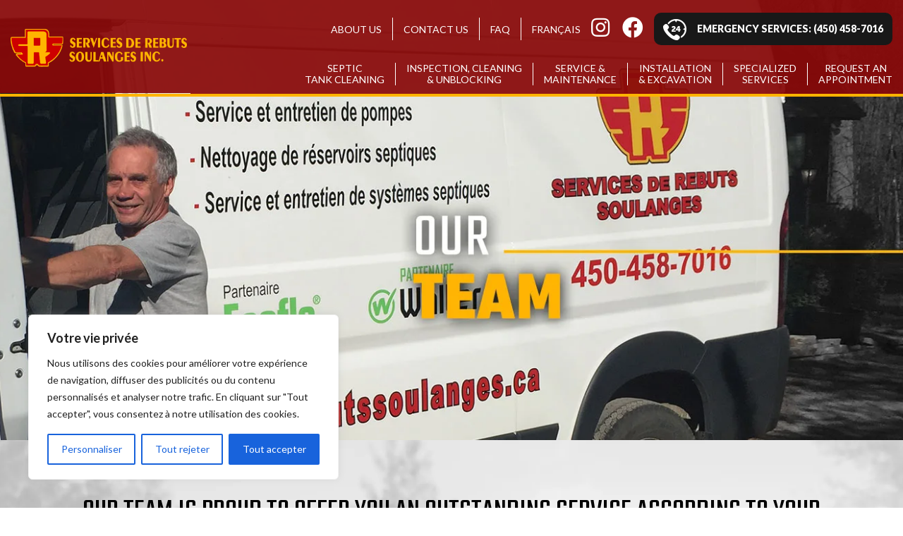

--- FILE ---
content_type: text/html; charset=UTF-8
request_url: https://rebutssoulanges.ca/en/our-team/
body_size: 17604
content:
<!DOCTYPE html><html lang="en-US" class="no-js not-admin"><head>  <script async src="https://www.googletagmanager.com/gtag/js?id=UA-156274985-2"></script> <script>window.dataLayer = window.dataLayer || [];
  function gtag(){dataLayer.push(arguments);}
  gtag('js', new Date());
  gtag('config', 'UA-156274985-2');</script> <meta charset="UTF-8" /><title>Our team &ndash; Services de Rebuts Soulanges Inc.</title><meta name="viewport" content="width=device-width,initial-scale=1,user-scalable=yes"><link rel="apple-touch-icon" sizes="180x180" href="/apple-touch-icon.png"><link rel="icon" type="image/png" sizes="32x32" href="/favicon-32x32.png"><link rel="icon" type="image/png" sizes="16x16" href="/favicon-16x16.png"><link rel="manifest" href="/site.webmanifest"><link rel="mask-icon" href="/safari-pinned-tab.svg" color="#cc0000"><meta name="msapplication-TileColor" content="#cc0000"><meta name="theme-color" content="#ffffff"><link href="https://fonts.googleapis.com/css?family=Lato:300,400,500,600,700,800,900|Teko:300,400,500,600,700,800,900|Roboto:300,400,500,600,700,800,900" rel="stylesheet"><link rel="alternate" hreflang="fr" href="https://rebutssoulanges.ca/notre-equipe/" /><link rel="alternate" hreflang="en" href="https://rebutssoulanges.ca/en/our-team/" /><meta name="robots" content="max-snippet:-1, max-image-preview:large, max-video-preview:-1"/><link rel="canonical" href="https://rebutssoulanges.ca/en/our-team/" /><meta property="og:locale" content="en_US" /><meta property="og:type" content="article" /><meta property="og:title" content="Our team &ndash; Services de Rebuts Soulanges Inc." /><meta property="og:url" content="https://rebutssoulanges.ca/en/our-team/" /><meta property="og:site_name" content="Services de Rebuts Soulanges Inc." /><meta property="article:publisher" content="https://www.facebook.com/rebutssoulanges/" /><meta property="og:image" content="https://rebutssoulanges.ca/wp-content/uploads/2020/01/default-srs.jpg" /><meta property="og:image:secure_url" content="https://rebutssoulanges.ca/wp-content/uploads/2020/01/default-srs.jpg" /><meta property="og:image:width" content="250" /><meta property="og:image:height" content="250" /><meta name="twitter:card" content="summary_large_image" /><meta name="twitter:title" content="Our team &ndash; Services de Rebuts Soulanges Inc." /><meta name="twitter:image" content="http://soulange.dev.distantia.ca/wp-content/uploads/2020/01/default-srs.jpg" /> <script type='application/ld+json' class='yoast-schema-graph yoast-schema-graph--main'>{"@context":"https://schema.org","@graph":[{"@type":"WebSite","@id":"https://rebutssoulanges.ca/en/#website","url":"https://rebutssoulanges.ca/en/","name":"Services de Rebuts Soulanges Inc.","inLanguage":"en-US","potentialAction":{"@type":"SearchAction","target":"https://rebutssoulanges.ca/en/?s={search_term_string}","query-input":"required name=search_term_string"}},{"@type":"WebPage","@id":"https://rebutssoulanges.ca/en/our-team/#webpage","url":"https://rebutssoulanges.ca/en/our-team/","name":"Our team &ndash; Services de Rebuts Soulanges Inc.","isPartOf":{"@id":"https://rebutssoulanges.ca/en/#website"},"inLanguage":"en-US","datePublished":"2020-01-09T18:40:28+00:00","dateModified":"2022-09-27T15:42:17+00:00"}]}</script> <link rel='dns-prefetch' href='//www.google.com' /><link rel='dns-prefetch' href='//s.w.org' /> <script type="text/javascript">window._wpemojiSettings = {"baseUrl":"https:\/\/s.w.org\/images\/core\/emoji\/12.0.0-1\/72x72\/","ext":".png","svgUrl":"https:\/\/s.w.org\/images\/core\/emoji\/12.0.0-1\/svg\/","svgExt":".svg","source":{"concatemoji":"https:\/\/rebutssoulanges.ca\/wp-includes\/js\/wp-emoji-release.min.js?ver=5.3.20"}};
			!function(e,a,t){var n,r,o,i=a.createElement("canvas"),p=i.getContext&&i.getContext("2d");function s(e,t){var a=String.fromCharCode;p.clearRect(0,0,i.width,i.height),p.fillText(a.apply(this,e),0,0);e=i.toDataURL();return p.clearRect(0,0,i.width,i.height),p.fillText(a.apply(this,t),0,0),e===i.toDataURL()}function c(e){var t=a.createElement("script");t.src=e,t.defer=t.type="text/javascript",a.getElementsByTagName("head")[0].appendChild(t)}for(o=Array("flag","emoji"),t.supports={everything:!0,everythingExceptFlag:!0},r=0;r<o.length;r++)t.supports[o[r]]=function(e){if(!p||!p.fillText)return!1;switch(p.textBaseline="top",p.font="600 32px Arial",e){case"flag":return s([127987,65039,8205,9895,65039],[127987,65039,8203,9895,65039])?!1:!s([55356,56826,55356,56819],[55356,56826,8203,55356,56819])&&!s([55356,57332,56128,56423,56128,56418,56128,56421,56128,56430,56128,56423,56128,56447],[55356,57332,8203,56128,56423,8203,56128,56418,8203,56128,56421,8203,56128,56430,8203,56128,56423,8203,56128,56447]);case"emoji":return!s([55357,56424,55356,57342,8205,55358,56605,8205,55357,56424,55356,57340],[55357,56424,55356,57342,8203,55358,56605,8203,55357,56424,55356,57340])}return!1}(o[r]),t.supports.everything=t.supports.everything&&t.supports[o[r]],"flag"!==o[r]&&(t.supports.everythingExceptFlag=t.supports.everythingExceptFlag&&t.supports[o[r]]);t.supports.everythingExceptFlag=t.supports.everythingExceptFlag&&!t.supports.flag,t.DOMReady=!1,t.readyCallback=function(){t.DOMReady=!0},t.supports.everything||(n=function(){t.readyCallback()},a.addEventListener?(a.addEventListener("DOMContentLoaded",n,!1),e.addEventListener("load",n,!1)):(e.attachEvent("onload",n),a.attachEvent("onreadystatechange",function(){"complete"===a.readyState&&t.readyCallback()})),(n=t.source||{}).concatemoji?c(n.concatemoji):n.wpemoji&&n.twemoji&&(c(n.twemoji),c(n.wpemoji)))}(window,document,window._wpemojiSettings);</script> <style type="text/css">img.wp-smiley,
img.emoji {
	display: inline !important;
	border: none !important;
	box-shadow: none !important;
	height: 1em !important;
	width: 1em !important;
	margin: 0 .07em !important;
	vertical-align: -0.1em !important;
	background: none !important;
	padding: 0 !important;
}</style><link rel='stylesheet' id='wp-block-library-css'  href='https://rebutssoulanges.ca/wp-includes/css/dist/block-library/style.min.css?ver=5.3.20' type='text/css' media='all' /><link rel='stylesheet' id='contact-form-7-css'  href='https://rebutssoulanges.ca/wp-content/cache/autoptimize/autoptimize_single_e029929a3396d833554ec4e31a7afb2f.php?ver=5.1.6' type='text/css' media='all' /><link rel='stylesheet' id='wpml-menu-item-0-css'  href='https://rebutssoulanges.ca/wp-content/cache/autoptimize/autoptimize_single_622aff7c3e7445f19bbbeb6374341688.php?ver=1' type='text/css' media='all' /><link rel='stylesheet' id='fontawesome-css'  href='https://rebutssoulanges.ca/wp-content/themes/distantheme/css/fontawesome.min.css?ver=5.3.20' type='text/css' media='all' /><link rel='stylesheet' id='reset-css'  href='https://rebutssoulanges.ca/wp-content/cache/autoptimize/autoptimize_single_eb8ecf6d1f23bb630d918e536b8718a4.php?ver=5.3.20' type='text/css' media='all' /><link rel='stylesheet' id='owlcarousel-css'  href='https://rebutssoulanges.ca/wp-content/themes/distantheme/css/owl.carousel.min.css?ver=5.3.20' type='text/css' media='all' /><link rel='stylesheet' id='default-css'  href='https://rebutssoulanges.ca/wp-content/cache/autoptimize/autoptimize_single_23d30686702773dce4ad6f82e57e87a4.php?ver=5.3.20' type='text/css' media='all' /><link rel='stylesheet' id='options-css'  href='https://rebutssoulanges.ca/wp-content/cache/autoptimize/autoptimize_single_e176ea80474786bc78e692b6844f7c72.php?ver=35' type='text/css' media='all' /><link rel='stylesheet' id='js_composer_front-css'  href='https://rebutssoulanges.ca/wp-content/plugins/js_composer/assets/css/js_composer.min.css?ver=6.1' type='text/css' media='all' /><link rel='stylesheet' id='style-css'  href='https://rebutssoulanges.ca/wp-content/cache/autoptimize/autoptimize_single_5132a3cd19d1e97adab703db37610230.php?ver=5.3.20' type='text/css' media='all' /><link rel='stylesheet' id='print-css'  href='https://rebutssoulanges.ca/wp-content/cache/autoptimize/autoptimize_single_09f75981967736a1f4acb51a62104a9b.php?ver=5.3.20' type='text/css' media='all' /> <script type='text/javascript'>var _ckyConfig = {"_ipData":[],"_assetsURL":"https:\/\/rebutssoulanges.ca\/wp-content\/plugins\/cookie-law-info\/lite\/frontend\/images\/","_publicURL":"https:\/\/rebutssoulanges.ca","_expiry":"365","_categories":[{"name":"Necessary","slug":"necessary","isNecessary":true,"ccpaDoNotSell":true,"cookies":[],"active":true,"defaultConsent":{"gdpr":true,"ccpa":true}},{"name":"Functional","slug":"functional","isNecessary":false,"ccpaDoNotSell":true,"cookies":[],"active":true,"defaultConsent":{"gdpr":false,"ccpa":false}},{"name":"Analytics","slug":"analytics","isNecessary":false,"ccpaDoNotSell":true,"cookies":[],"active":true,"defaultConsent":{"gdpr":false,"ccpa":false}},{"name":"Performance","slug":"performance","isNecessary":false,"ccpaDoNotSell":true,"cookies":[],"active":true,"defaultConsent":{"gdpr":false,"ccpa":false}},{"name":"Advertisement","slug":"advertisement","isNecessary":false,"ccpaDoNotSell":true,"cookies":[],"active":true,"defaultConsent":{"gdpr":false,"ccpa":false}}],"_activeLaw":"gdpr","_rootDomain":"","_block":"1","_showBanner":"1","_bannerConfig":{"settings":{"type":"box","preferenceCenterType":"popup","position":"bottom-left","applicableLaw":"gdpr"},"behaviours":{"reloadBannerOnAccept":false,"loadAnalyticsByDefault":false,"animations":{"onLoad":"animate","onHide":"sticky"}},"config":{"revisitConsent":{"status":true,"tag":"revisit-consent","position":"bottom-left","meta":{"url":"#"},"styles":{"background-color":"#0056A7"},"elements":{"title":{"type":"text","tag":"revisit-consent-title","status":true,"styles":{"color":"#0056a7"}}}},"preferenceCenter":{"toggle":{"status":true,"tag":"detail-category-toggle","type":"toggle","states":{"active":{"styles":{"background-color":"#1863DC"}},"inactive":{"styles":{"background-color":"#D0D5D2"}}}}},"categoryPreview":{"status":false,"toggle":{"status":true,"tag":"detail-category-preview-toggle","type":"toggle","states":{"active":{"styles":{"background-color":"#1863DC"}},"inactive":{"styles":{"background-color":"#D0D5D2"}}}}},"videoPlaceholder":{"status":true,"styles":{"background-color":"#000000","border-color":"#000000","color":"#ffffff"}},"readMore":{"status":false,"tag":"readmore-button","type":"link","meta":{"noFollow":true,"newTab":true},"styles":{"color":"#1863DC","background-color":"transparent","border-color":"transparent"}},"auditTable":{"status":true},"optOption":{"status":true,"toggle":{"status":true,"tag":"optout-option-toggle","type":"toggle","states":{"active":{"styles":{"background-color":"#1863dc"}},"inactive":{"styles":{"background-color":"#FFFFFF"}}}}}}},"_version":"3.1.8","_logConsent":"1","_tags":[{"tag":"accept-button","styles":{"color":"#FFFFFF","background-color":"#1863DC","border-color":"#1863DC"}},{"tag":"reject-button","styles":{"color":"#1863DC","background-color":"transparent","border-color":"#1863DC"}},{"tag":"settings-button","styles":{"color":"#1863DC","background-color":"transparent","border-color":"#1863DC"}},{"tag":"readmore-button","styles":{"color":"#1863DC","background-color":"transparent","border-color":"transparent"}},{"tag":"donotsell-button","styles":{"color":"#1863DC","background-color":"transparent","border-color":"transparent"}},{"tag":"accept-button","styles":{"color":"#FFFFFF","background-color":"#1863DC","border-color":"#1863DC"}},{"tag":"revisit-consent","styles":{"background-color":"#0056A7"}}],"_shortCodes":[{"key":"cky_readmore","content":"<a href=\"#\" class=\"cky-policy\" aria-label=\"Cookie Policy\" target=\"_blank\" rel=\"noopener\" data-cky-tag=\"readmore-button\">Cookie Policy<\/a>","tag":"readmore-button","status":false,"attributes":{"rel":"nofollow","target":"_blank"}},{"key":"cky_show_desc","content":"<button class=\"cky-show-desc-btn\" data-cky-tag=\"show-desc-button\" aria-label=\"Show more\">Show more<\/button>","tag":"show-desc-button","status":true,"attributes":[]},{"key":"cky_hide_desc","content":"<button class=\"cky-show-desc-btn\" data-cky-tag=\"hide-desc-button\" aria-label=\"Show less\">Show less<\/button>","tag":"hide-desc-button","status":true,"attributes":[]},{"key":"cky_category_toggle_label","content":"[cky_{{status}}_category_label] [cky_preference_{{category_slug}}_title]","tag":"","status":true,"attributes":[]},{"key":"cky_enable_category_label","content":"Enable","tag":"","status":true,"attributes":[]},{"key":"cky_disable_category_label","content":"Disable","tag":"","status":true,"attributes":[]},{"key":"cky_video_placeholder","content":"<div class=\"video-placeholder-normal\" data-cky-tag=\"video-placeholder\" id=\"[UNIQUEID]\"><p class=\"video-placeholder-text-normal\" data-cky-tag=\"placeholder-title\">Please accept cookies to access this content<\/p><\/div>","tag":"","status":true,"attributes":[]},{"key":"cky_enable_optout_label","content":"Enable","tag":"","status":true,"attributes":[]},{"key":"cky_disable_optout_label","content":"Disable","tag":"","status":true,"attributes":[]},{"key":"cky_optout_toggle_label","content":"[cky_{{status}}_optout_label] [cky_optout_option_title]","tag":"","status":true,"attributes":[]},{"key":"cky_optout_option_title","content":"Do Not Sell or Share My Personal Information","tag":"","status":true,"attributes":[]},{"key":"cky_optout_close_label","content":"Close","tag":"","status":true,"attributes":[]}],"_rtl":"","_providersToBlock":[]};
var _ckyStyles = {"css":".cky-overlay{background: #000000; opacity: 0.4; position: fixed; top: 0; left: 0; width: 100%; height: 100%; z-index: 99999999;}.cky-hide{display: none;}.cky-btn-revisit-wrapper{display: flex; align-items: center; justify-content: center; background: #0056a7; width: 45px; height: 45px; border-radius: 50%; position: fixed; z-index: 999999; cursor: pointer;}.cky-revisit-bottom-left{bottom: 15px; left: 15px;}.cky-revisit-bottom-right{bottom: 15px; right: 15px;}.cky-btn-revisit-wrapper .cky-btn-revisit{display: flex; align-items: center; justify-content: center; background: none; border: none; cursor: pointer; position: relative; margin: 0; padding: 0;}.cky-btn-revisit-wrapper .cky-btn-revisit img{max-width: fit-content; margin: 0; height: 30px; width: 30px;}.cky-revisit-bottom-left:hover::before{content: attr(data-tooltip); position: absolute; background: #4e4b66; color: #ffffff; left: calc(100% + 7px); font-size: 12px; line-height: 16px; width: max-content; padding: 4px 8px; border-radius: 4px;}.cky-revisit-bottom-left:hover::after{position: absolute; content: \"\"; border: 5px solid transparent; left: calc(100% + 2px); border-left-width: 0; border-right-color: #4e4b66;}.cky-revisit-bottom-right:hover::before{content: attr(data-tooltip); position: absolute; background: #4e4b66; color: #ffffff; right: calc(100% + 7px); font-size: 12px; line-height: 16px; width: max-content; padding: 4px 8px; border-radius: 4px;}.cky-revisit-bottom-right:hover::after{position: absolute; content: \"\"; border: 5px solid transparent; right: calc(100% + 2px); border-right-width: 0; border-left-color: #4e4b66;}.cky-revisit-hide{display: none;}.cky-consent-container{position: fixed; width: 440px; box-sizing: border-box; z-index: 9999999; border-radius: 6px;}.cky-consent-container .cky-consent-bar{background: #ffffff; border: 1px solid; padding: 20px 26px; box-shadow: 0 -1px 10px 0 #acabab4d; border-radius: 6px;}.cky-box-bottom-left{bottom: 40px; left: 40px;}.cky-box-bottom-right{bottom: 40px; right: 40px;}.cky-box-top-left{top: 40px; left: 40px;}.cky-box-top-right{top: 40px; right: 40px;}.cky-custom-brand-logo-wrapper .cky-custom-brand-logo{width: 100px; height: auto; margin: 0 0 12px 0;}.cky-notice .cky-title{color: #212121; font-weight: 700; font-size: 18px; line-height: 24px; margin: 0 0 12px 0;}.cky-notice-des *,.cky-preference-content-wrapper *,.cky-accordion-header-des *,.cky-gpc-wrapper .cky-gpc-desc *{font-size: 14px;}.cky-notice-des{color: #212121; font-size: 14px; line-height: 24px; font-weight: 400;}.cky-notice-des img{height: 25px; width: 25px;}.cky-consent-bar .cky-notice-des p,.cky-gpc-wrapper .cky-gpc-desc p,.cky-preference-body-wrapper .cky-preference-content-wrapper p,.cky-accordion-header-wrapper .cky-accordion-header-des p,.cky-cookie-des-table li div:last-child p{color: inherit; margin-top: 0; overflow-wrap: break-word;}.cky-notice-des P:last-child,.cky-preference-content-wrapper p:last-child,.cky-cookie-des-table li div:last-child p:last-child,.cky-gpc-wrapper .cky-gpc-desc p:last-child{margin-bottom: 0;}.cky-notice-des a.cky-policy,.cky-notice-des button.cky-policy{font-size: 14px; color: #1863dc; white-space: nowrap; cursor: pointer; background: transparent; border: 1px solid; text-decoration: underline;}.cky-notice-des button.cky-policy{padding: 0;}.cky-notice-des a.cky-policy:focus-visible,.cky-notice-des button.cky-policy:focus-visible,.cky-preference-content-wrapper .cky-show-desc-btn:focus-visible,.cky-accordion-header .cky-accordion-btn:focus-visible,.cky-preference-header .cky-btn-close:focus-visible,.cky-switch input[type=\"checkbox\"]:focus-visible,.cky-footer-wrapper a:focus-visible,.cky-btn:focus-visible{outline: 2px solid #1863dc; outline-offset: 2px;}.cky-btn:focus:not(:focus-visible),.cky-accordion-header .cky-accordion-btn:focus:not(:focus-visible),.cky-preference-content-wrapper .cky-show-desc-btn:focus:not(:focus-visible),.cky-btn-revisit-wrapper .cky-btn-revisit:focus:not(:focus-visible),.cky-preference-header .cky-btn-close:focus:not(:focus-visible),.cky-consent-bar .cky-banner-btn-close:focus:not(:focus-visible){outline: 0;}button.cky-show-desc-btn:not(:hover):not(:active){color: #1863dc; background: transparent;}button.cky-accordion-btn:not(:hover):not(:active),button.cky-banner-btn-close:not(:hover):not(:active),button.cky-btn-revisit:not(:hover):not(:active),button.cky-btn-close:not(:hover):not(:active){background: transparent;}.cky-consent-bar button:hover,.cky-modal.cky-modal-open button:hover,.cky-consent-bar button:focus,.cky-modal.cky-modal-open button:focus{text-decoration: none;}.cky-notice-btn-wrapper{display: flex; justify-content: flex-start; align-items: center; flex-wrap: wrap; margin-top: 16px;}.cky-notice-btn-wrapper .cky-btn{text-shadow: none; box-shadow: none;}.cky-btn{flex: auto; max-width: 100%; font-size: 14px; font-family: inherit; line-height: 24px; padding: 8px; font-weight: 500; margin: 0 8px 0 0; border-radius: 2px; cursor: pointer; text-align: center; text-transform: none; min-height: 0;}.cky-btn:hover{opacity: 0.8;}.cky-btn-customize{color: #1863dc; background: transparent; border: 2px solid #1863dc;}.cky-btn-reject{color: #1863dc; background: transparent; border: 2px solid #1863dc;}.cky-btn-accept{background: #1863dc; color: #ffffff; border: 2px solid #1863dc;}.cky-btn:last-child{margin-right: 0;}@media (max-width: 576px){.cky-box-bottom-left{bottom: 0; left: 0;}.cky-box-bottom-right{bottom: 0; right: 0;}.cky-box-top-left{top: 0; left: 0;}.cky-box-top-right{top: 0; right: 0;}}@media (max-width: 440px){.cky-box-bottom-left, .cky-box-bottom-right, .cky-box-top-left, .cky-box-top-right{width: 100%; max-width: 100%;}.cky-consent-container .cky-consent-bar{padding: 20px 0;}.cky-custom-brand-logo-wrapper, .cky-notice .cky-title, .cky-notice-des, .cky-notice-btn-wrapper{padding: 0 24px;}.cky-notice-des{max-height: 40vh; overflow-y: scroll;}.cky-notice-btn-wrapper{flex-direction: column; margin-top: 0;}.cky-btn{width: 100%; margin: 10px 0 0 0;}.cky-notice-btn-wrapper .cky-btn-customize{order: 2;}.cky-notice-btn-wrapper .cky-btn-reject{order: 3;}.cky-notice-btn-wrapper .cky-btn-accept{order: 1; margin-top: 16px;}}@media (max-width: 352px){.cky-notice .cky-title{font-size: 16px;}.cky-notice-des *{font-size: 12px;}.cky-notice-des, .cky-btn{font-size: 12px;}}.cky-modal.cky-modal-open{display: flex; visibility: visible; -webkit-transform: translate(-50%, -50%); -moz-transform: translate(-50%, -50%); -ms-transform: translate(-50%, -50%); -o-transform: translate(-50%, -50%); transform: translate(-50%, -50%); top: 50%; left: 50%; transition: all 1s ease;}.cky-modal{box-shadow: 0 32px 68px rgba(0, 0, 0, 0.3); margin: 0 auto; position: fixed; max-width: 100%; background: #ffffff; top: 50%; box-sizing: border-box; border-radius: 6px; z-index: 999999999; color: #212121; -webkit-transform: translate(-50%, 100%); -moz-transform: translate(-50%, 100%); -ms-transform: translate(-50%, 100%); -o-transform: translate(-50%, 100%); transform: translate(-50%, 100%); visibility: hidden; transition: all 0s ease;}.cky-preference-center{max-height: 79vh; overflow: hidden; width: 845px; overflow: hidden; flex: 1 1 0; display: flex; flex-direction: column; border-radius: 6px;}.cky-preference-header{display: flex; align-items: center; justify-content: space-between; padding: 22px 24px; border-bottom: 1px solid;}.cky-preference-header .cky-preference-title{font-size: 18px; font-weight: 700; line-height: 24px;}.cky-preference-header .cky-btn-close{margin: 0; cursor: pointer; vertical-align: middle; padding: 0; background: none; border: none; width: auto; height: auto; min-height: 0; line-height: 0; text-shadow: none; box-shadow: none;}.cky-preference-header .cky-btn-close img{margin: 0; height: 10px; width: 10px;}.cky-preference-body-wrapper{padding: 0 24px; flex: 1; overflow: auto; box-sizing: border-box;}.cky-preference-content-wrapper,.cky-gpc-wrapper .cky-gpc-desc{font-size: 14px; line-height: 24px; font-weight: 400; padding: 12px 0;}.cky-preference-content-wrapper{border-bottom: 1px solid;}.cky-preference-content-wrapper img{height: 25px; width: 25px;}.cky-preference-content-wrapper .cky-show-desc-btn{font-size: 14px; font-family: inherit; color: #1863dc; text-decoration: none; line-height: 24px; padding: 0; margin: 0; white-space: nowrap; cursor: pointer; background: transparent; border-color: transparent; text-transform: none; min-height: 0; text-shadow: none; box-shadow: none;}.cky-accordion-wrapper{margin-bottom: 10px;}.cky-accordion{border-bottom: 1px solid;}.cky-accordion:last-child{border-bottom: none;}.cky-accordion .cky-accordion-item{display: flex; margin-top: 10px;}.cky-accordion .cky-accordion-body{display: none;}.cky-accordion.cky-accordion-active .cky-accordion-body{display: block; padding: 0 22px; margin-bottom: 16px;}.cky-accordion-header-wrapper{cursor: pointer; width: 100%;}.cky-accordion-item .cky-accordion-header{display: flex; justify-content: space-between; align-items: center;}.cky-accordion-header .cky-accordion-btn{font-size: 16px; font-family: inherit; color: #212121; line-height: 24px; background: none; border: none; font-weight: 700; padding: 0; margin: 0; cursor: pointer; text-transform: none; min-height: 0; text-shadow: none; box-shadow: none;}.cky-accordion-header .cky-always-active{color: #008000; font-weight: 600; line-height: 24px; font-size: 14px;}.cky-accordion-header-des{font-size: 14px; line-height: 24px; margin: 10px 0 16px 0;}.cky-accordion-chevron{margin-right: 22px; position: relative; cursor: pointer;}.cky-accordion-chevron-hide{display: none;}.cky-accordion .cky-accordion-chevron i::before{content: \"\"; position: absolute; border-right: 1.4px solid; border-bottom: 1.4px solid; border-color: inherit; height: 6px; width: 6px; -webkit-transform: rotate(-45deg); -moz-transform: rotate(-45deg); -ms-transform: rotate(-45deg); -o-transform: rotate(-45deg); transform: rotate(-45deg); transition: all 0.2s ease-in-out; top: 8px;}.cky-accordion.cky-accordion-active .cky-accordion-chevron i::before{-webkit-transform: rotate(45deg); -moz-transform: rotate(45deg); -ms-transform: rotate(45deg); -o-transform: rotate(45deg); transform: rotate(45deg);}.cky-audit-table{background: #f4f4f4; border-radius: 6px;}.cky-audit-table .cky-empty-cookies-text{color: inherit; font-size: 12px; line-height: 24px; margin: 0; padding: 10px;}.cky-audit-table .cky-cookie-des-table{font-size: 12px; line-height: 24px; font-weight: normal; padding: 15px 10px; border-bottom: 1px solid; border-bottom-color: inherit; margin: 0;}.cky-audit-table .cky-cookie-des-table:last-child{border-bottom: none;}.cky-audit-table .cky-cookie-des-table li{list-style-type: none; display: flex; padding: 3px 0;}.cky-audit-table .cky-cookie-des-table li:first-child{padding-top: 0;}.cky-cookie-des-table li div:first-child{width: 100px; font-weight: 600; word-break: break-word; word-wrap: break-word;}.cky-cookie-des-table li div:last-child{flex: 1; word-break: break-word; word-wrap: break-word; margin-left: 8px;}.cky-footer-shadow{display: block; width: 100%; height: 40px; background: linear-gradient(180deg, rgba(255, 255, 255, 0) 0%, #ffffff 100%); position: absolute; bottom: calc(100% - 1px);}.cky-footer-wrapper{position: relative;}.cky-prefrence-btn-wrapper{display: flex; flex-wrap: wrap; align-items: center; justify-content: center; padding: 22px 24px; border-top: 1px solid;}.cky-prefrence-btn-wrapper .cky-btn{flex: auto; max-width: 100%; text-shadow: none; box-shadow: none;}.cky-btn-preferences{color: #1863dc; background: transparent; border: 2px solid #1863dc;}.cky-preference-header,.cky-preference-body-wrapper,.cky-preference-content-wrapper,.cky-accordion-wrapper,.cky-accordion,.cky-accordion-wrapper,.cky-footer-wrapper,.cky-prefrence-btn-wrapper{border-color: inherit;}@media (max-width: 845px){.cky-modal{max-width: calc(100% - 16px);}}@media (max-width: 576px){.cky-modal{max-width: 100%;}.cky-preference-center{max-height: 100vh;}.cky-prefrence-btn-wrapper{flex-direction: column;}.cky-accordion.cky-accordion-active .cky-accordion-body{padding-right: 0;}.cky-prefrence-btn-wrapper .cky-btn{width: 100%; margin: 10px 0 0 0;}.cky-prefrence-btn-wrapper .cky-btn-reject{order: 3;}.cky-prefrence-btn-wrapper .cky-btn-accept{order: 1; margin-top: 0;}.cky-prefrence-btn-wrapper .cky-btn-preferences{order: 2;}}@media (max-width: 425px){.cky-accordion-chevron{margin-right: 15px;}.cky-notice-btn-wrapper{margin-top: 0;}.cky-accordion.cky-accordion-active .cky-accordion-body{padding: 0 15px;}}@media (max-width: 352px){.cky-preference-header .cky-preference-title{font-size: 16px;}.cky-preference-header{padding: 16px 24px;}.cky-preference-content-wrapper *, .cky-accordion-header-des *{font-size: 12px;}.cky-preference-content-wrapper, .cky-preference-content-wrapper .cky-show-more, .cky-accordion-header .cky-always-active, .cky-accordion-header-des, .cky-preference-content-wrapper .cky-show-desc-btn, .cky-notice-des a.cky-policy{font-size: 12px;}.cky-accordion-header .cky-accordion-btn{font-size: 14px;}}.cky-switch{display: flex;}.cky-switch input[type=\"checkbox\"]{position: relative; width: 44px; height: 24px; margin: 0; background: #d0d5d2; -webkit-appearance: none; border-radius: 50px; cursor: pointer; outline: 0; border: none; top: 0;}.cky-switch input[type=\"checkbox\"]:checked{background: #1863dc;}.cky-switch input[type=\"checkbox\"]:before{position: absolute; content: \"\"; height: 20px; width: 20px; left: 2px; bottom: 2px; border-radius: 50%; background-color: white; -webkit-transition: 0.4s; transition: 0.4s; margin: 0;}.cky-switch input[type=\"checkbox\"]:after{display: none;}.cky-switch input[type=\"checkbox\"]:checked:before{-webkit-transform: translateX(20px); -ms-transform: translateX(20px); transform: translateX(20px);}@media (max-width: 425px){.cky-switch input[type=\"checkbox\"]{width: 38px; height: 21px;}.cky-switch input[type=\"checkbox\"]:before{height: 17px; width: 17px;}.cky-switch input[type=\"checkbox\"]:checked:before{-webkit-transform: translateX(17px); -ms-transform: translateX(17px); transform: translateX(17px);}}.cky-consent-bar .cky-banner-btn-close{position: absolute; right: 9px; top: 5px; background: none; border: none; cursor: pointer; padding: 0; margin: 0; min-height: 0; line-height: 0; height: auto; width: auto; text-shadow: none; box-shadow: none;}.cky-consent-bar .cky-banner-btn-close img{height: 9px; width: 9px; margin: 0;}.cky-notice-group{font-size: 14px; line-height: 24px; font-weight: 400; color: #212121;}.cky-notice-btn-wrapper .cky-btn-do-not-sell{font-size: 14px; line-height: 24px; padding: 6px 0; margin: 0; font-weight: 500; background: none; border-radius: 2px; border: none; cursor: pointer; text-align: left; color: #1863dc; background: transparent; border-color: transparent; box-shadow: none; text-shadow: none;}.cky-consent-bar .cky-banner-btn-close:focus-visible,.cky-notice-btn-wrapper .cky-btn-do-not-sell:focus-visible,.cky-opt-out-btn-wrapper .cky-btn:focus-visible,.cky-opt-out-checkbox-wrapper input[type=\"checkbox\"].cky-opt-out-checkbox:focus-visible{outline: 2px solid #1863dc; outline-offset: 2px;}@media (max-width: 440px){.cky-consent-container{width: 100%;}}@media (max-width: 352px){.cky-notice-des a.cky-policy, .cky-notice-btn-wrapper .cky-btn-do-not-sell{font-size: 12px;}}.cky-opt-out-wrapper{padding: 12px 0;}.cky-opt-out-wrapper .cky-opt-out-checkbox-wrapper{display: flex; align-items: center;}.cky-opt-out-checkbox-wrapper .cky-opt-out-checkbox-label{font-size: 16px; font-weight: 700; line-height: 24px; margin: 0 0 0 12px; cursor: pointer;}.cky-opt-out-checkbox-wrapper input[type=\"checkbox\"].cky-opt-out-checkbox{background-color: #ffffff; border: 1px solid black; width: 20px; height: 18.5px; margin: 0; -webkit-appearance: none; position: relative; display: flex; align-items: center; justify-content: center; border-radius: 2px; cursor: pointer;}.cky-opt-out-checkbox-wrapper input[type=\"checkbox\"].cky-opt-out-checkbox:checked{background-color: #1863dc; border: none;}.cky-opt-out-checkbox-wrapper input[type=\"checkbox\"].cky-opt-out-checkbox:checked::after{left: 6px; bottom: 4px; width: 7px; height: 13px; border: solid #ffffff; border-width: 0 3px 3px 0; border-radius: 2px; -webkit-transform: rotate(45deg); -ms-transform: rotate(45deg); transform: rotate(45deg); content: \"\"; position: absolute; box-sizing: border-box;}.cky-opt-out-checkbox-wrapper.cky-disabled .cky-opt-out-checkbox-label,.cky-opt-out-checkbox-wrapper.cky-disabled input[type=\"checkbox\"].cky-opt-out-checkbox{cursor: no-drop;}.cky-gpc-wrapper{margin: 0 0 0 32px;}.cky-footer-wrapper .cky-opt-out-btn-wrapper{display: flex; flex-wrap: wrap; align-items: center; justify-content: center; padding: 22px 24px;}.cky-opt-out-btn-wrapper .cky-btn{flex: auto; max-width: 100%; text-shadow: none; box-shadow: none;}.cky-opt-out-btn-wrapper .cky-btn-cancel{border: 1px solid #dedfe0; background: transparent; color: #858585;}.cky-opt-out-btn-wrapper .cky-btn-confirm{background: #1863dc; color: #ffffff; border: 1px solid #1863dc;}@media (max-width: 352px){.cky-opt-out-checkbox-wrapper .cky-opt-out-checkbox-label{font-size: 14px;}.cky-gpc-wrapper .cky-gpc-desc, .cky-gpc-wrapper .cky-gpc-desc *{font-size: 12px;}.cky-opt-out-checkbox-wrapper input[type=\"checkbox\"].cky-opt-out-checkbox{width: 16px; height: 16px;}.cky-opt-out-checkbox-wrapper input[type=\"checkbox\"].cky-opt-out-checkbox:checked::after{left: 5px; bottom: 4px; width: 3px; height: 9px;}.cky-gpc-wrapper{margin: 0 0 0 28px;}}.video-placeholder-youtube{background-size: 100% 100%; background-position: center; background-repeat: no-repeat; background-color: #b2b0b059; position: relative; display: flex; align-items: center; justify-content: center; max-width: 100%;}.video-placeholder-text-youtube{text-align: center; align-items: center; padding: 10px 16px; background-color: #000000cc; color: #ffffff; border: 1px solid; border-radius: 2px; cursor: pointer;}.video-placeholder-normal{background-image: url(\"\/wp-content\/plugins\/cookie-law-info\/lite\/frontend\/images\/placeholder.svg\"); background-size: 80px; background-position: center; background-repeat: no-repeat; background-color: #b2b0b059; position: relative; display: flex; align-items: flex-end; justify-content: center; max-width: 100%;}.video-placeholder-text-normal{align-items: center; padding: 10px 16px; text-align: center; border: 1px solid; border-radius: 2px; cursor: pointer;}.cky-rtl{direction: rtl; text-align: right;}.cky-rtl .cky-banner-btn-close{left: 9px; right: auto;}.cky-rtl .cky-notice-btn-wrapper .cky-btn:last-child{margin-right: 8px;}.cky-rtl .cky-notice-btn-wrapper .cky-btn:first-child{margin-right: 0;}.cky-rtl .cky-notice-btn-wrapper{margin-left: 0; margin-right: 15px;}.cky-rtl .cky-prefrence-btn-wrapper .cky-btn{margin-right: 8px;}.cky-rtl .cky-prefrence-btn-wrapper .cky-btn:first-child{margin-right: 0;}.cky-rtl .cky-accordion .cky-accordion-chevron i::before{border: none; border-left: 1.4px solid; border-top: 1.4px solid; left: 12px;}.cky-rtl .cky-accordion.cky-accordion-active .cky-accordion-chevron i::before{-webkit-transform: rotate(-135deg); -moz-transform: rotate(-135deg); -ms-transform: rotate(-135deg); -o-transform: rotate(-135deg); transform: rotate(-135deg);}@media (max-width: 768px){.cky-rtl .cky-notice-btn-wrapper{margin-right: 0;}}@media (max-width: 576px){.cky-rtl .cky-notice-btn-wrapper .cky-btn:last-child{margin-right: 0;}.cky-rtl .cky-prefrence-btn-wrapper .cky-btn{margin-right: 0;}.cky-rtl .cky-accordion.cky-accordion-active .cky-accordion-body{padding: 0 22px 0 0;}}@media (max-width: 425px){.cky-rtl .cky-accordion.cky-accordion-active .cky-accordion-body{padding: 0 15px 0 0;}}.cky-rtl .cky-opt-out-btn-wrapper .cky-btn{margin-right: 12px;}.cky-rtl .cky-opt-out-btn-wrapper .cky-btn:first-child{margin-right: 0;}.cky-rtl .cky-opt-out-checkbox-wrapper .cky-opt-out-checkbox-label{margin: 0 12px 0 0;}"};</script> <script type='text/javascript' src='https://rebutssoulanges.ca/wp-content/plugins/cookie-law-info/lite/frontend/js/script.min.js?ver=3.1.8'></script> <script type='text/javascript' src='https://rebutssoulanges.ca/wp-includes/js/jquery/jquery.js?ver=1.12.4-wp'></script> <script type='text/javascript' src='https://rebutssoulanges.ca/wp-includes/js/jquery/jquery-migrate.min.js?ver=1.4.1'></script> <link rel='https://api.w.org/' href='https://rebutssoulanges.ca/wp-json/' /><link rel="EditURI" type="application/rsd+xml" title="RSD" href="https://rebutssoulanges.ca/xmlrpc.php?rsd" /><link rel="wlwmanifest" type="application/wlwmanifest+xml" href="https://rebutssoulanges.ca/wp-includes/wlwmanifest.xml" /><meta name="generator" content="WordPress 5.3.20" /><link rel='shortlink' href='https://rebutssoulanges.ca/en/?p=438' /><link rel="alternate" type="application/json+oembed" href="https://rebutssoulanges.ca/wp-json/oembed/1.0/embed?url=https%3A%2F%2Frebutssoulanges.ca%2Fen%2Four-team%2F" /><link rel="alternate" type="text/xml+oembed" href="https://rebutssoulanges.ca/wp-json/oembed/1.0/embed?url=https%3A%2F%2Frebutssoulanges.ca%2Fen%2Four-team%2F&#038;format=xml" /><meta name="generator" content="WPML ver:4.3.6 stt:1,4;" /><style id="cky-style-inline">[data-cky-tag]{visibility:hidden;}</style><style type="text/css">.recentcomments a{display:inline !important;padding:0 !important;margin:0 !important;}</style><meta name="generator" content="Powered by WPBakery Page Builder - drag and drop page builder for WordPress."/> <script type="text/javascript">var Arrive=function(c,e,d){"use strict";if(c.MutationObserver&&"undefined"!=typeof HTMLElement){var a,t,r=0,u=(a=HTMLElement.prototype.matches||HTMLElement.prototype.webkitMatchesSelector||HTMLElement.prototype.mozMatchesSelector||HTMLElement.prototype.msMatchesSelector,{matchesSelector:function(e,t){return e instanceof HTMLElement&&a.call(e,t)},addMethod:function(e,t,a){var r=e[t];e[t]=function(){return a.length==arguments.length?a.apply(this,arguments):"function"==typeof r?r.apply(this,arguments):void 0}},callCallbacks:function(e,t){t&&t.options.onceOnly&&1==t.firedElems.length&&(e=[e[0]]);for(var a,r=0;a=e[r];r++)a&&a.callback&&a.callback.call(a.elem,a.elem);t&&t.options.onceOnly&&1==t.firedElems.length&&t.me.unbindEventWithSelectorAndCallback.call(t.target,t.selector,t.callback)},checkChildNodesRecursively:function(e,t,a,r){for(var i,n=0;i=e[n];n++)a(i,t,r)&&r.push({callback:t.callback,elem:i}),0<i.childNodes.length&&u.checkChildNodesRecursively(i.childNodes,t,a,r)},mergeArrays:function(e,t){var a,r={};for(a in e)e.hasOwnProperty(a)&&(r[a]=e[a]);for(a in t)t.hasOwnProperty(a)&&(r[a]=t[a]);return r},toElementsArray:function(e){return void 0===e||"number"==typeof e.length&&e!==c||(e=[e]),e}}),w=((t=function(){this._eventsBucket=[],this._beforeAdding=null,this._beforeRemoving=null}).prototype.addEvent=function(e,t,a,r){var i={target:e,selector:t,options:a,callback:r,firedElems:[]};return this._beforeAdding&&this._beforeAdding(i),this._eventsBucket.push(i),i},t.prototype.removeEvent=function(e){for(var t,a=this._eventsBucket.length-1;t=this._eventsBucket[a];a--)if(e(t)){this._beforeRemoving&&this._beforeRemoving(t);var r=this._eventsBucket.splice(a,1);r&&r.length&&(r[0].callback=null)}},t.prototype.beforeAdding=function(e){this._beforeAdding=e},t.prototype.beforeRemoving=function(e){this._beforeRemoving=e},t),l=function(i,n){var l=new w,o=this,s={fireOnAttributesModification:!1};return l.beforeAdding(function(t){var e,a=t.target;a!==c.document&&a!==c||(a=document.getElementsByTagName("html")[0]),e=new MutationObserver(function(e){n.call(this,e,t)});var r=i(t.options);e.observe(a,r),t.observer=e,t.me=o}),l.beforeRemoving(function(e){e.observer.disconnect()}),this.bindEvent=function(e,t,a){t=u.mergeArrays(s,t);for(var r=u.toElementsArray(this),i=0;i<r.length;i++)l.addEvent(r[i],e,t,a)},this.unbindEvent=function(){var a=u.toElementsArray(this);l.removeEvent(function(e){for(var t=0;t<a.length;t++)if(this===d||e.target===a[t])return!0;return!1})},this.unbindEventWithSelectorOrCallback=function(a){var e,r=u.toElementsArray(this),i=a;e="function"==typeof a?function(e){for(var t=0;t<r.length;t++)if((this===d||e.target===r[t])&&e.callback===i)return!0;return!1}:function(e){for(var t=0;t<r.length;t++)if((this===d||e.target===r[t])&&e.selector===a)return!0;return!1},l.removeEvent(e)},this.unbindEventWithSelectorAndCallback=function(a,r){var i=u.toElementsArray(this);l.removeEvent(function(e){for(var t=0;t<i.length;t++)if((this===d||e.target===i[t])&&e.selector===a&&e.callback===r)return!0;return!1})},this},i=new function(){var s={fireOnAttributesModification:!1,onceOnly:!1,existing:!1};function n(e,t,a){return!(!u.matchesSelector(e,t.selector)||(e._id===d&&(e._id=r++),-1!=t.firedElems.indexOf(e._id))||(t.firedElems.push(e._id),0))}var c=(i=new l(function(e){var t={attributes:!1,childList:!0,subtree:!0};return e.fireOnAttributesModification&&(t.attributes=!0),t},function(e,i){e.forEach(function(e){var t=e.addedNodes,a=e.target,r=[];null!==t&&0<t.length?u.checkChildNodesRecursively(t,i,n,r):"attributes"===e.type&&n(a,i)&&r.push({callback:i.callback,elem:a}),u.callCallbacks(r,i)})})).bindEvent;return i.bindEvent=function(e,t,a){t=void 0===a?(a=t,s):u.mergeArrays(s,t);var r=u.toElementsArray(this);if(t.existing){for(var i=[],n=0;n<r.length;n++)for(var l=r[n].querySelectorAll(e),o=0;o<l.length;o++)i.push({callback:a,elem:l[o]});if(t.onceOnly&&i.length)return a.call(i[0].elem,i[0].elem);setTimeout(u.callCallbacks,1,i)}c.call(this,e,t,a)},i},o=new function(){var r={};function i(e,t){return u.matchesSelector(e,t.selector)}var n=(o=new l(function(){return{childList:!0,subtree:!0}},function(e,r){e.forEach(function(e){var t=e.removedNodes,a=[];null!==t&&0<t.length&&u.checkChildNodesRecursively(t,r,i,a),u.callCallbacks(a,r)})})).bindEvent;return o.bindEvent=function(e,t,a){t=void 0===a?(a=t,r):u.mergeArrays(r,t),n.call(this,e,t,a)},o};e&&g(e.fn),g(HTMLElement.prototype),g(NodeList.prototype),g(HTMLCollection.prototype),g(HTMLDocument.prototype),g(Window.prototype);var n={};return s(i,n,"unbindAllArrive"),s(o,n,"unbindAllLeave"),n}function s(e,t,a){u.addMethod(t,a,e.unbindEvent),u.addMethod(t,a,e.unbindEventWithSelectorOrCallback),u.addMethod(t,a,e.unbindEventWithSelectorAndCallback)}function g(e){e.arrive=i.bindEvent,s(i,e,"unbindArrive"),e.leave=o.bindEvent,s(o,e,"unbindLeave")}}(window,"undefined"==typeof jQuery?null:jQuery,void 0);function check_webp_feature(e,t){var a=new Image;a.onload=function(){var e=0<a.width&&0<a.height;t(e)},a.onerror=function(){t(!1)},a.src="data:image/webp;base64,"+{alpha:"UklGRkoAAABXRUJQVlA4WAoAAAAQAAAAAAAAAAAAQUxQSAwAAAARBxAR/Q9ERP8DAABWUDggGAAAABQBAJ0BKgEAAQAAAP4AAA3AAP7mtQAAAA==",animation:"UklGRlIAAABXRUJQVlA4WAoAAAASAAAAAAAAAAAAQU5JTQYAAAD/////AABBTk1GJgAAAAAAAAAAAAAAAAAAAGQAAABWUDhMDQAAAC8AAAAQBxAREYiI/gcA"}[e]}function ewwwLoadImages(e){var n="data-";function t(e,t){for(var a=["accesskey","align","alt","border","class","contenteditable","contextmenu","crossorigin","dir","draggable","dropzone","height","hidden","hspace","id","ismap","lang","longdesc","sizes","spellcheck","style","tabindex","title","translate","usemap","vspace","width","data-attachment-id","data-caption","data-comments-opened","data-event-trigger","data-height","data-highlight-color","data-highlight-border-color","data-highlight-border-opacity","data-highlight-border-width","data-highlight-opacity","data-image-meta","data-image-title","data-image-description","data-large_image_width","data-large_image_height","data-lazy","data-lazy-type","data-no-lazy","data-orig-size","data-permalink","data-width"],r=0,i=a.length;r<i;r++)ewwwAttr(t,a[r],e.getAttribute(n+a[r]));return t}if(e){for(var a=document.querySelectorAll(".batch-image img, .image-wrapper a, .ngg-pro-masonry-item a, .ngg-galleria-offscreen-seo-wrapper a"),r=0,i=a.length;r<i;r++)ewwwAttr(a[r],"data-src",a[r].getAttribute("data-webp")),ewwwAttr(a[r],"data-thumbnail",a[r].getAttribute("data-webp-thumbnail"));for(r=0,i=(o=document.querySelectorAll(".rev_slider ul li")).length;r<i;r++){ewwwAttr(o[r],"data-thumb",o[r].getAttribute("data-webp-thumb"));for(var l=1;l<11;)ewwwAttr(o[r],"data-param"+l,o[r].getAttribute("data-webp-param"+l)),l++}var o;for(r=0,i=(o=document.querySelectorAll(".rev_slider img")).length;r<i;r++)ewwwAttr(o[r],"data-lazyload",o[r].getAttribute("data-webp-lazyload"));var s=document.querySelectorAll("div.woocommerce-product-gallery__image");for(r=0,i=s.length;r<i;r++)ewwwAttr(s[r],"data-thumb",s[r].getAttribute("data-webp-thumb"))}var c=document.querySelectorAll("video");for(r=0,i=c.length;r<i;r++)ewwwAttr(c[r],"poster",e?c[r].getAttribute("data-poster-webp"):c[r].getAttribute("data-poster-image"));var d=document.querySelectorAll("img.ewww_webp_lazy_load");for(r=0,i=d.length;r<i;r++){if(e){ewwwAttr(d[r],"data-lazy-srcset",d[r].getAttribute("data-lazy-srcset-webp")),ewwwAttr(d[r],"data-srcset",d[r].getAttribute("data-srcset-webp")),ewwwAttr(d[r],"data-lazy-src",d[r].getAttribute("data-lazy-src-webp")),ewwwAttr(d[r],"data-src",d[r].getAttribute("data-src-webp")),ewwwAttr(d[r],"data-orig-file",d[r].getAttribute("data-webp-orig-file")),ewwwAttr(d[r],"data-medium-file",d[r].getAttribute("data-webp-medium-file")),ewwwAttr(d[r],"data-large-file",d[r].getAttribute("data-webp-large-file"));var u=d[r].getAttribute("srcset");null!=u&&!1!==u&&u.includes("R0lGOD")&&ewwwAttr(d[r],"src",d[r].getAttribute("data-lazy-src-webp"))}d[r].className=d[r].className.replace(/\bewww_webp_lazy_load\b/,"")}var w=document.querySelectorAll(".ewww_webp");for(r=0,i=w.length;r<i;r++){var g=document.createElement("img");e?(ewwwAttr(g,"src",w[r].getAttribute("data-webp")),ewwwAttr(g,"srcset",w[r].getAttribute("data-srcset-webp")),ewwwAttr(g,"data-orig-file",w[r].getAttribute("data-orig-file")),ewwwAttr(g,"data-orig-file",w[r].getAttribute("data-webp-orig-file")),ewwwAttr(g,"data-medium-file",w[r].getAttribute("data-medium-file")),ewwwAttr(g,"data-medium-file",w[r].getAttribute("data-webp-medium-file")),ewwwAttr(g,"data-large-file",w[r].getAttribute("data-large-file")),ewwwAttr(g,"data-large-file",w[r].getAttribute("data-webp-large-file")),ewwwAttr(g,"data-large_image",w[r].getAttribute("data-large_image")),ewwwAttr(g,"data-large_image",w[r].getAttribute("data-webp-large_image")),ewwwAttr(g,"data-src",w[r].getAttribute("data-src")),ewwwAttr(g,"data-src",w[r].getAttribute("data-webp-src"))):(ewwwAttr(g,"src",w[r].getAttribute("data-img")),ewwwAttr(g,"srcset",w[r].getAttribute("data-srcset-img")),ewwwAttr(g,"data-orig-file",w[r].getAttribute("data-orig-file")),ewwwAttr(g,"data-medium-file",w[r].getAttribute("data-medium-file")),ewwwAttr(g,"data-large-file",w[r].getAttribute("data-large-file")),ewwwAttr(g,"data-large_image",w[r].getAttribute("data-large_image")),ewwwAttr(g,"data-src",w[r].getAttribute("data-src"))),g=t(w[r],g),w[r].parentNode.insertBefore(g,w[r].nextSibling),w[r].className=w[r].className.replace(/\bewww_webp\b/,"")}window.jQuery&&jQuery.fn.isotope&&jQuery.fn.imagesLoaded&&(jQuery(".fusion-posts-container-infinite").imagesLoaded(function(){jQuery(".fusion-posts-container-infinite").hasClass("isotope")&&jQuery(".fusion-posts-container-infinite").isotope()}),jQuery(".fusion-portfolio:not(.fusion-recent-works) .fusion-portfolio-wrapper").imagesLoaded(function(){jQuery(".fusion-portfolio:not(.fusion-recent-works) .fusion-portfolio-wrapper").isotope()}))}function ewwwWebPInit(e){ewwwLoadImages(e),ewwwNggLoadGalleries(e),document.arrive(".ewww_webp",function(){ewwwLoadImages(e)}),document.arrive(".ewww_webp_lazy_load",function(){ewwwLoadImages(e)});var t=0,a=setInterval(function(){"undefined"!=typeof galleries&&(ewwwNggParseGalleries(e),clearInterval(a)),1e3<(t+=25)&&clearInterval(a)},25)}function ewwwAttr(e,t,a){null!=a&&!1!==a&&e.setAttribute(t,a)}function ewwwNggParseGalleries(e){if(e)for(var t in galleries){var a=galleries[t];galleries[t].images_list=ewwwNggParseImageList(a.images_list)}}function ewwwNggLoadGalleries(e){e&&document.addEventListener("ngg.galleria.themeadded",function(e,t){window.ngg_galleria._create_backup=window.ngg_galleria.create,window.ngg_galleria.create=function(e,t){var a=$(e).data("id");return galleries["gallery_"+a].images_list=ewwwNggParseImageList(galleries["gallery_"+a].images_list),window.ngg_galleria._create_backup(e,t)}})}function ewwwNggParseImageList(e){for(var t in e){var a=e[t];if(void 0!==a["image-webp"]&&(e[t].image=a["image-webp"],delete e[t]["image-webp"]),void 0!==a["thumb-webp"]&&(e[t].thumb=a["thumb-webp"],delete e[t]["thumb-webp"]),void 0!==a.full_image_webp&&(e[t].full_image=a.full_image_webp,delete e[t].full_image_webp),void 0!==a.srcsets)for(var r in a.srcsets)nggSrcset=a.srcsets[r],void 0!==a.srcsets[r+"-webp"]&&(e[t].srcsets[r]=a.srcsets[r+"-webp"],delete e[t].srcsets[r+"-webp"]);if(void 0!==a.full_srcsets)for(var i in a.full_srcsets)nggFSrcset=a.full_srcsets[i],void 0!==a.full_srcsets[i+"-webp"]&&(e[t].full_srcsets[i]=a.full_srcsets[i+"-webp"],delete e[t].full_srcsets[i+"-webp"])}return e}check_webp_feature("alpha",ewwwWebPInit);</script><noscript><style>.wpb_animate_when_almost_visible { opacity: 1; }</style></noscript></head><body data-rsssl=1 class="page-template-default page page-id-438 container-width-1300 header-is-regular-top-logo scroll-type-regular wpb-js-composer js-comp-ver-6.1 vc_responsive"><div class="wrapper"><div class="wrapper-inner"><header class="main-header main-header-regular-top-logo"><div class="header-container"><div class="header-left"><div class="logo-wrapper"> <a href="https://rebutssoulanges.ca/en/"> <noscript data-img="https://rebutssoulanges.ca/wp-content/uploads/2019/12/logo.png" data-webp="https://rebutssoulanges.ca/wp-content/uploads/2019/12/logo.png.webp" data-alt="Services de Rebuts Soulanges Inc." data-class="logo1" class="ewww_webp"><img src="https://rebutssoulanges.ca/wp-content/uploads/2019/12/logo.png" alt="Services de Rebuts Soulanges Inc." class="logo1"></noscript> </a></div></div><div class="header-right"><div class="header-top"><div class="header-top-right"><div class="widget header-top-widget widget_nav_menu header-top-right-widget"><div class="menu-top-menu-en-container"><ul id="menu-top-menu-en" class="menu"><li id="menu-item-501" class="menu-item menu-item-type-custom menu-item-object-custom current-menu-ancestor current-menu-parent menu-item-has-children menu-item-501"><a href="#">About us</a><ul class="sub-menu"><li id="menu-item-500" class="menu-item menu-item-type-post_type menu-item-object-page menu-item-500"><a href="https://rebutssoulanges.ca/en/about-us/">Our family history</a></li><li id="menu-item-502" class="menu-item menu-item-type-post_type menu-item-object-page current-menu-item page_item page-item-438 current_page_item menu-item-502"><a href="https://rebutssoulanges.ca/en/our-team/" aria-current="page">Our team</a></li><li id="menu-item-503" class="menu-item menu-item-type-post_type menu-item-object-page menu-item-503"><a href="https://rebutssoulanges.ca/en/septic-101/">Septic 101</a></li></ul></li><li id="menu-item-504" class="menu-item menu-item-type-post_type menu-item-object-page menu-item-504"><a href="https://rebutssoulanges.ca/en/contact-us/">Contact us</a></li><li id="menu-item-505" class="menu-item menu-item-type-post_type menu-item-object-page menu-item-505"><a href="https://rebutssoulanges.ca/en/faq/">FAQ</a></li><li id="menu-item-wpml-ls-3-fr" class="menu-item wpml-ls-slot-3 wpml-ls-item wpml-ls-item-fr wpml-ls-menu-item wpml-ls-first-item wpml-ls-last-item menu-item-type-wpml_ls_menu_item menu-item-object-wpml_ls_menu_item menu-item-wpml-ls-3-fr"><a title="Français" href="https://rebutssoulanges.ca/notre-equipe/"><span class="wpml-ls-native" lang="fr">Français</span></a></li></ul></div></div><div class="widget_text widget header-top-widget widget_custom_html header-top-right-widget"><div class="textwidget custom-html-widget"><div class="header-top-right-container"><div class="media"> <a href="https://www.instagram.com/servicesrebutssoulanges/" target="_blank" rel="noopener noreferrer"><i class="fab fa-instagram"></i></a> <a href="https://www.facebook.com/rebutssoulanges/" target="_blank" rel="noopener noreferrer"><i class="fab fa-facebook"></i></a></div><div class="header-btn"> <a href="tel:4504587016" class="service-urgence-btn dist-btn"><img src="/wp-content/uploads/2019/12/icon-24h.png" alt="icon 24h" />Emergency services: (450) 458-7016</a></div></div></div></div></div></div><div class="header-bottom"><div class="header-bottom-right"><div id="main-menu-container" class="main-menu-container"><ul id="main-menu" class="main-menu"><li id="menu-item-488" class="menu-item menu-item-type-post_type menu-item-object-page menu-item-488"><a href="https://rebutssoulanges.ca/en/septic-tank-cleaning/">Septic <br>tank cleaning</a></li><li id="menu-item-489" class="menu-item menu-item-type-post_type menu-item-object-page menu-item-489"><a href="https://rebutssoulanges.ca/en/inspection-cleaning-unblocking/">Inspection, cleaning <br>&#038; unblocking</a></li><li id="menu-item-490" class="menu-item menu-item-type-post_type menu-item-object-page menu-item-490"><a href="https://rebutssoulanges.ca/en/service-maintenance/">Service &#038; <br>maintenance</a></li><li id="menu-item-491" class="menu-item menu-item-type-custom menu-item-object-custom menu-item-491"><a href="https://www.gruenwald.ca/en/">Installation <br>&#038; excavation</a></li><li id="menu-item-492" class="menu-item menu-item-type-post_type menu-item-object-page menu-item-492"><a href="https://rebutssoulanges.ca/en/specialized-services/">Specialized <br>services</a></li><li id="menu-item-494" class="mobile-only menu-item menu-item-type-custom menu-item-object-custom current-menu-ancestor current-menu-parent menu-item-has-children menu-item-494"><a href="#">About us</a><ul class="sub-menu"><li id="menu-item-495" class="mobile-only menu-item menu-item-type-post_type menu-item-object-page menu-item-495"><a href="https://rebutssoulanges.ca/en/about-us/">Our family history</a></li><li id="menu-item-496" class="mobile-only menu-item menu-item-type-post_type menu-item-object-page current-menu-item page_item page-item-438 current_page_item menu-item-496"><a href="https://rebutssoulanges.ca/en/our-team/" aria-current="page">Our team</a></li><li id="menu-item-497" class="mobile-only menu-item menu-item-type-post_type menu-item-object-page menu-item-497"><a href="https://rebutssoulanges.ca/en/septic-101/">Septic 101</a></li></ul></li><li id="menu-item-498" class="mobile-only menu-item menu-item-type-post_type menu-item-object-page menu-item-498"><a href="https://rebutssoulanges.ca/en/faq/">FAQ</a></li><li id="menu-item-493" class="menu-item menu-item-type-post_type menu-item-object-page menu-item-493"><a href="https://rebutssoulanges.ca/en/contact-us/">Request an <br>appointment</a></li><li id="menu-item-499" class="mobile-only menu-item menu-item-type-post_type menu-item-object-page menu-item-499"><a href="https://rebutssoulanges.ca/en/contact-us/">Contact us</a></li><li id="menu-item-wpml-ls-2-fr" class="menu-item wpml-ls-slot-2 wpml-ls-item wpml-ls-item-fr wpml-ls-menu-item wpml-ls-first-item wpml-ls-last-item menu-item-type-wpml_ls_menu_item menu-item-object-wpml_ls_menu_item menu-item-wpml-ls-2-fr"><a title="Français" href="https://rebutssoulanges.ca/notre-equipe/"><span class="wpml-ls-native" lang="fr">Français</span></a></li></ul></div></div></div></div></div><div class="header-mobile"><div class="header-mobile-inner-padding"><div class="header-mobile-inner"><div class="header-mobile-logo position-left"> <a href="https://rebutssoulanges.ca/en/"> <noscript data-img="https://rebutssoulanges.ca/wp-content/uploads/2019/12/logo.png" data-webp="https://rebutssoulanges.ca/wp-content/uploads/2019/12/logo.png.webp" data-alt="Services de Rebuts Soulanges Inc." data-class="logo1 logo-mobile-1" class="ewww_webp"><img src="https://rebutssoulanges.ca/wp-content/uploads/2019/12/logo.png" alt="Services de Rebuts Soulanges Inc." class="logo1 logo-mobile-1"></noscript> </a></div><div class="header-mobile-menu-btn position-right"> <a href="javascript:void(0)" class="mobile-menu-btn" aria-label="Open menu"><i class="fas fa-bars"></i></a></div></div></div><div class="header-mobile-menu"><div id="mobile-menu-container" class="mobile-menu-container"><ul id="mobile-menu" class="mobile-menu"><li class="menu-item menu-item-type-post_type menu-item-object-page menu-item-488"><a href="https://rebutssoulanges.ca/en/septic-tank-cleaning/">Septic <br>tank cleaning</a></li><li class="menu-item menu-item-type-post_type menu-item-object-page menu-item-489"><a href="https://rebutssoulanges.ca/en/inspection-cleaning-unblocking/">Inspection, cleaning <br>&#038; unblocking</a></li><li class="menu-item menu-item-type-post_type menu-item-object-page menu-item-490"><a href="https://rebutssoulanges.ca/en/service-maintenance/">Service &#038; <br>maintenance</a></li><li class="menu-item menu-item-type-custom menu-item-object-custom menu-item-491"><a href="https://www.gruenwald.ca/en/">Installation <br>&#038; excavation</a></li><li class="menu-item menu-item-type-post_type menu-item-object-page menu-item-492"><a href="https://rebutssoulanges.ca/en/specialized-services/">Specialized <br>services</a></li><li class="mobile-only menu-item menu-item-type-custom menu-item-object-custom current-menu-ancestor current-menu-parent menu-item-has-children menu-item-494"><a href="#">About us</a><span class="sub-menu-arrow"><i class="far fa-chevron-right sub-menu-arrow-close"></i><i class="far fa-chevron-down sub-menu-arrow-open"></i></span><ul class="sub-menu"><li class="mobile-only menu-item menu-item-type-post_type menu-item-object-page menu-item-495"><a href="https://rebutssoulanges.ca/en/about-us/">Our family history</a></li><li class="mobile-only menu-item menu-item-type-post_type menu-item-object-page current-menu-item page_item page-item-438 current_page_item menu-item-496"><a href="https://rebutssoulanges.ca/en/our-team/" aria-current="page">Our team</a></li><li class="mobile-only menu-item menu-item-type-post_type menu-item-object-page menu-item-497"><a href="https://rebutssoulanges.ca/en/septic-101/">Septic 101</a></li></ul></li><li class="mobile-only menu-item menu-item-type-post_type menu-item-object-page menu-item-498"><a href="https://rebutssoulanges.ca/en/faq/">FAQ</a></li><li class="menu-item menu-item-type-post_type menu-item-object-page menu-item-493"><a href="https://rebutssoulanges.ca/en/contact-us/">Request an <br>appointment</a></li><li class="mobile-only menu-item menu-item-type-post_type menu-item-object-page menu-item-499"><a href="https://rebutssoulanges.ca/en/contact-us/">Contact us</a></li><li class="menu-item wpml-ls-slot-2 wpml-ls-item wpml-ls-item-fr wpml-ls-menu-item wpml-ls-first-item wpml-ls-last-item menu-item-type-wpml_ls_menu_item menu-item-object-wpml_ls_menu_item menu-item-wpml-ls-2-fr"><a title="Français" href="https://rebutssoulanges.ca/notre-equipe/"><span class="wpml-ls-native" lang="fr">Français</span></a></li></ul></div></div></div></header><div class="content-outer"><div class="title-outer"><div class="title" style="text-align:center;background-image:url(https://rebutssoulanges.ca/wp-content/uploads/2020/01/title-our-team.jpg);"><div class="title-inner"><div class="display-table"><div class="display-cell"><h1>Our team</h1></div></div></div></div></div><div class="content"><div class="content-inner full-width"><div class="vc_row wpb_row vc_row-fluid page-int-bg row-full-width"><div class="wpb_column vc_column_container vc_col-sm-12"><div class="vc_column-inner"><div class="wpb_wrapper"><div class="vc_row wpb_row vc_inner vc_row-fluid equipe-text-row row-in-grid"><div class="container"><div class="row-in-grid-inner vc_clearfix"><div class="wpb_column vc_column_container vc_col-sm-12"><div class="vc_column-inner"><div class="wpb_wrapper"><div class="wpb_text_column wpb_content_element " ><div class="wpb_wrapper"><h3>Our team is proud to offer you an outstanding service according to your needs!</h3></div></div></div></div></div></div></div></div><div class="vc_row wpb_row vc_inner vc_row-fluid equipe-row row-in-grid"><div class="container"><div class="row-in-grid-inner vc_clearfix"><div class="notre-equipe-text wpb_column vc_column_container vc_col-sm-3"><div class="vc_column-inner"><div class="wpb_wrapper"><div class="wpb_text_column wpb_content_element " ><div class="wpb_wrapper"><h3>Jean St-Pierre</h3><p>President</p></div></div></div></div></div><div class="notre-equipe-text wpb_column vc_column_container vc_col-sm-3"><div class="vc_column-inner"><div class="wpb_wrapper"><div class="wpb_text_column wpb_content_element " ><div class="wpb_wrapper"><h3>Steven Gruenwald</h3><p>Vice-President</p></div></div></div></div></div><div class="notre-equipe-text wpb_column vc_column_container vc_col-sm-3"><div class="vc_column-inner"><div class="wpb_wrapper"><div class="wpb_text_column wpb_content_element " ><div class="wpb_wrapper"><h3>Heidi Gruenwald</h3><p>Director of Human Resources &amp; Person Responsible for the Protection of Personnal Information</p></div></div></div></div></div><div class="notre-equipe-text wpb_column vc_column_container vc_col-sm-3"><div class="vc_column-inner"><div class="wpb_wrapper"><div class="wpb_text_column wpb_content_element " ><div class="wpb_wrapper"><h3>Carl Germain</h3><p>Commercial Director</p></div></div></div></div></div><div class="notre-equipe-text wpb_column vc_column_container vc_col-sm-3"><div class="vc_column-inner"><div class="wpb_wrapper"><div class="wpb_text_column wpb_content_element " ><div class="wpb_wrapper"><h3>Benoît Carrière</h3><p>Dispatcher, Septic Cleanings</p></div></div></div></div></div><div class="notre-equipe-text wpb_column vc_column_container vc_col-sm-3"><div class="vc_column-inner"><div class="wpb_wrapper"><div class="wpb_text_column wpb_content_element " ><div class="wpb_wrapper"><h3>Joe Di Buono</h3><p>Coordinator, Septic Cleanings</p></div></div></div></div></div><div class="notre-equipe-text wpb_column vc_column_container vc_col-sm-3"><div class="vc_column-inner"><div class="wpb_wrapper"><div class="wpb_text_column wpb_content_element " ><div class="wpb_wrapper"><h3>Michele Besner</h3><p>Controller</p></div></div></div></div></div><div class="notre-equipe-text wpb_column vc_column_container vc_col-sm-3"><div class="vc_column-inner"><div class="wpb_wrapper"><div class="wpb_text_column wpb_content_element " ><div class="wpb_wrapper"><h3>Nathalie Caron</h3><p>Accounting / Accounts Payable</p></div></div></div></div></div><div class="notre-equipe-text wpb_column vc_column_container vc_col-sm-3"><div class="vc_column-inner"><div class="wpb_wrapper"><div class="wpb_text_column wpb_content_element " ><div class="wpb_wrapper"><h3>Marc Pilon</h3><p>Coordinator, Filtration Media Replacements &amp; Bio-B Systems</p></div></div></div></div></div><div class="notre-equipe-text wpb_column vc_column_container vc_col-sm-3"><div class="vc_column-inner"><div class="wpb_wrapper"><div class="wpb_text_column wpb_content_element " ><div class="wpb_wrapper"><h3>Nathalie Bélair</h3><p>Customer Service</p></div></div></div></div></div><div class="notre-equipe-text wpb_column vc_column_container vc_col-sm-3"><div class="vc_column-inner"><div class="wpb_wrapper"><div class="wpb_text_column wpb_content_element " ><div class="wpb_wrapper"><h3>Elizabeth Gruenwald</h3><p>Customer Service &amp; Social Media Manager</p></div></div></div></div></div><div class="notre-equipe-text wpb_column vc_column_container vc_col-sm-3"><div class="vc_column-inner"><div class="wpb_wrapper"><div class="wpb_text_column wpb_content_element " ><div class="wpb_wrapper"><h3>Andrée Brabant</h3><p>Agri-Food Agent / Accounts Receivable</p></div></div></div></div></div><div class="notre-equipe-text wpb_column vc_column_container vc_col-sm-3"><div class="vc_column-inner"><div class="wpb_wrapper"><div class="wpb_text_column wpb_content_element " ><div class="wpb_wrapper"><h3>Sylvie Fecteau</h3><p>Customer Service</p></div></div></div></div></div><div class="notre-equipe-text wpb_column vc_column_container vc_col-sm-3"><div class="vc_column-inner"><div class="wpb_wrapper"><div class="wpb_text_column wpb_content_element " ><div class="wpb_wrapper"><h3>Michel Poitras</h3><p>Dispatcher, Grease Trap Cleaning and Used Cooking Oil Recovery</p></div></div></div></div></div></div></div></div></div></div></div></div><div class="vc_row wpb_row vc_row-fluid row-full-width"><div class="wpb_column vc_column_container vc_col-sm-12"><div class="vc_column-inner"><div class="wpb_wrapper"><div class="templatera_shortcode"><div class="vc_row wpb_row vc_row-fluid demander-rdv-row row-full-width"><div class="wpb_column vc_column_container vc_col-sm-12"><div class="vc_column-inner"><div class="wpb_wrapper"><div class="wpb_text_column wpb_content_element  single-rdv-button" ><div class="wpb_wrapper"><p class="rdv-text">Request an<br /> appointment now!</p><p><a href="/en/contact-us/">Lien</a></p></div></div></div></div></div></div></div></div></div></div></div></div></div><div class="content-bottom"><div class="widget widget_text widget-bottom-content"><div class="textwidget"><div class="vc_row wpb_row vc_row-fluid row-full-width vc_row-o-equal-height vc_row-flex"><div class="environnement-col wpb_column vc_column_container vc_col-sm-6"><div class="vc_column-inner"><div class="wpb_wrapper"></div></div></div><div class="logos-col wpb_column vc_column_container vc_col-sm-6"><div class="vc_column-inner"><div class="wpb_wrapper"><div class="vc_row wpb_row vc_inner vc_row-fluid logos-row row-full-width"><div class="wpb_column vc_column_container vc_col-sm-6"><div class="vc_column-inner"><div class="wpb_wrapper"><div  class="wpb_single_image wpb_content_element vc_align_center"><figure class="wpb_wrapper vc_figure"> <a href="http://www.gruenwald.ca/" target="_blank" class="vc_single_image-wrapper   vc_box_border_grey" rel="noopener noreferrer"><img width="360" height="141" src="https://rebutssoulanges.ca/wp-content/uploads/2021/06/logo-website-HGE.png" class="vc_single_image-img attachment-full" alt="" srcset="https://rebutssoulanges.ca/wp-content/uploads/2021/06/logo-website-HGE.png 360w, https://rebutssoulanges.ca/wp-content/uploads/2021/06/logo-website-HGE-300x118.png 300w" sizes="(max-width: 360px) 100vw, 360px" /></a></figure></div></div></div></div><div class="wpb_column vc_column_container vc_col-sm-6"><div class="vc_column-inner"><div class="wpb_wrapper"><div  class="wpb_single_image wpb_content_element vc_align_center"><figure class="wpb_wrapper vc_figure"> <a href="https://www.sanitairechayer.ca/" target="_blank" class="vc_single_image-wrapper   vc_box_border_grey" rel="noopener noreferrer"><noscript data-img="https://rebutssoulanges.ca/wp-content/uploads/2020/01/sanitaire-choyer-logo.png" data-webp="https://rebutssoulanges.ca/wp-content/uploads/2020/01/sanitaire-choyer-logo.png.webp" data-class="vc_single_image-img attachment-full" data-height="43" data-width="228" class="ewww_webp"><img width="228" height="43" src="https://rebutssoulanges.ca/wp-content/uploads/2020/01/sanitaire-choyer-logo.png" class="vc_single_image-img attachment-full" alt="" /></noscript></a></figure></div></div></div></div><div class="wpb_column vc_column_container vc_col-sm-3"><div class="vc_column-inner"><div class="wpb_wrapper"><div  class="wpb_single_image wpb_content_element vc_align_center"><figure class="wpb_wrapper vc_figure"> <a href="https://www.bionest-tech.com/" target="_blank" class="vc_single_image-wrapper   vc_box_border_grey" rel="noopener noreferrer"><noscript data-img="https://rebutssoulanges.ca/wp-content/uploads/2020/01/bionest-logo.png" data-webp="https://rebutssoulanges.ca/wp-content/uploads/2020/01/bionest-logo.png.webp" data-class="vc_single_image-img attachment-full" data-height="32" data-width="159" class="ewww_webp"><img width="159" height="32" src="https://rebutssoulanges.ca/wp-content/uploads/2020/01/bionest-logo.png" class="vc_single_image-img attachment-full" alt="" /></noscript></a></figure></div></div></div></div><div class="wpb_column vc_column_container vc_col-sm-3"><div class="vc_column-inner"><div class="wpb_wrapper"><div  class="wpb_single_image wpb_content_element vc_align_center"><figure class="wpb_wrapper vc_figure"> <a href="https://enviro-septic.com/" target="_blank" class="vc_single_image-wrapper   vc_box_border_grey" rel="noopener noreferrer"><noscript data-img="https://rebutssoulanges.ca/wp-content/uploads/2020/01/enviroseptic-logo.png" data-webp="https://rebutssoulanges.ca/wp-content/uploads/2020/01/enviroseptic-logo.png.webp" data-class="vc_single_image-img attachment-full" data-height="27" data-width="192" class="ewww_webp"><img width="192" height="27" src="https://rebutssoulanges.ca/wp-content/uploads/2020/01/enviroseptic-logo.png" class="vc_single_image-img attachment-full" alt="" /></noscript></a></figure></div></div></div></div><div class="wpb_column vc_column_container vc_col-sm-3"><div class="vc_column-inner"><div class="wpb_wrapper"><div  class="wpb_single_image wpb_content_element vc_align_center"><figure class="wpb_wrapper vc_figure"> <a href="#" target="_blank" class="vc_single_image-wrapper   vc_box_border_grey" rel="noopener noreferrer"><noscript data-img="https://rebutssoulanges.ca/wp-content/uploads/2020/01/partenaire-walter-logo.png" data-webp="https://rebutssoulanges.ca/wp-content/uploads/2020/01/partenaire-walter-logo.png.webp" data-class="vc_single_image-img attachment-full" data-height="42" data-width="123" class="ewww_webp"><img width="123" height="42" src="https://rebutssoulanges.ca/wp-content/uploads/2020/01/partenaire-walter-logo.png" class="vc_single_image-img attachment-full" alt="" /></noscript></a></figure></div></div></div></div><div class="wpb_column vc_column_container vc_col-sm-3"><div class="vc_column-inner"><div class="wpb_wrapper"><div  class="wpb_single_image wpb_content_element vc_align_center"><figure class="wpb_wrapper vc_figure"> <a href="https://www.ecoflobiofilter.com/eaux-usees-fosses-septiques" target="_blank" class="vc_single_image-wrapper   vc_box_border_grey" rel="noopener noreferrer"><img width="1915" height="600" src="https://rebutssoulanges.ca/wp-content/uploads/2021/01/Ecoflo-R_Logo-RGB.png" class="vc_single_image-img attachment-full" alt="" srcset="https://rebutssoulanges.ca/wp-content/uploads/2021/01/Ecoflo-R_Logo-RGB.png 1915w, https://rebutssoulanges.ca/wp-content/uploads/2021/01/Ecoflo-R_Logo-RGB-300x94.png 300w, https://rebutssoulanges.ca/wp-content/uploads/2021/01/Ecoflo-R_Logo-RGB-1024x321.png 1024w, https://rebutssoulanges.ca/wp-content/uploads/2021/01/Ecoflo-R_Logo-RGB-768x241.png 768w, https://rebutssoulanges.ca/wp-content/uploads/2021/01/Ecoflo-R_Logo-RGB-1536x481.png 1536w" sizes="(max-width: 1915px) 100vw, 1915px" /></a></figure></div></div></div></div><div class="wpb_column vc_column_container vc_col-sm-3"><div class="vc_column-inner"><div class="wpb_wrapper"><div  class="wpb_single_image wpb_content_element vc_align_center"><figure class="wpb_wrapper vc_figure"> <a href="https://www.apchq.com/" target="_blank" class="vc_single_image-wrapper   vc_box_border_grey" rel="noopener noreferrer"><noscript data-img="https://rebutssoulanges.ca/wp-content/uploads/2020/01/apchq-logo.png" data-webp="https://rebutssoulanges.ca/wp-content/uploads/2020/01/apchq-logo.png.webp" data-class="vc_single_image-img attachment-full" data-height="75" data-width="188" class="ewww_webp"><img width="188" height="75" src="https://rebutssoulanges.ca/wp-content/uploads/2020/01/apchq-logo.png" class="vc_single_image-img attachment-full" alt="" /></noscript></a></figure></div></div></div></div><div class="wpb_column vc_column_container vc_col-sm-3"><div class="vc_column-inner"><div class="wpb_wrapper"><div  class="wpb_single_image wpb_content_element vc_align_center"><figure class="wpb_wrapper vc_figure"> <a href="https://www.enviro-step.ca/" target="_blank" class="vc_single_image-wrapper   vc_box_border_grey" rel="noopener noreferrer"><noscript data-img="https://rebutssoulanges.ca/wp-content/uploads/2020/01/enviro-step-logo.png" data-webp="https://rebutssoulanges.ca/wp-content/uploads/2020/01/enviro-step-logo.png.webp" data-class="vc_single_image-img attachment-full" data-height="49" data-width="150" class="ewww_webp"><img width="150" height="49" src="https://rebutssoulanges.ca/wp-content/uploads/2020/01/enviro-step-logo.png" class="vc_single_image-img attachment-full" alt="" /></noscript></a></figure></div></div></div></div><div class="wpb_column vc_column_container vc_col-sm-3"><div class="vc_column-inner"><div class="wpb_wrapper"><div  class="wpb_single_image wpb_content_element vc_align_center"><figure class="wpb_wrapper vc_figure"> <a href="https://aeseq.com/" target="_blank" class="vc_single_image-wrapper   vc_box_border_grey" rel="noopener noreferrer"><img width="1050" height="630" src="https://rebutssoulanges.ca/wp-content/uploads/2021/06/LOGO-AESEQ-TRANSPARENT.png" class="vc_single_image-img attachment-full" alt="" srcset="https://rebutssoulanges.ca/wp-content/uploads/2021/06/LOGO-AESEQ-TRANSPARENT.png 1050w, https://rebutssoulanges.ca/wp-content/uploads/2021/06/LOGO-AESEQ-TRANSPARENT-300x180.png 300w, https://rebutssoulanges.ca/wp-content/uploads/2021/06/LOGO-AESEQ-TRANSPARENT-1024x614.png 1024w, https://rebutssoulanges.ca/wp-content/uploads/2021/06/LOGO-AESEQ-TRANSPARENT-768x461.png 768w" sizes="(max-width: 1050px) 100vw, 1050px" /></a></figure></div></div></div></div><div class="wpb_column vc_column_container vc_col-sm-3"><div class="vc_column-inner"><div class="wpb_wrapper"><div  class="wpb_single_image wpb_content_element vc_align_center"><figure class="wpb_wrapper vc_figure"> <a href="https://www.premiertech.com/fr" target="_blank" class="vc_single_image-wrapper   vc_box_border_grey" rel="noopener noreferrer"><noscript data-img="https://rebutssoulanges.ca/wp-content/uploads/2020/01/premier-tech-logo.png" data-webp="https://rebutssoulanges.ca/wp-content/uploads/2020/01/premier-tech-logo.png.webp" data-class="vc_single_image-img attachment-full" data-height="44" data-width="134" class="ewww_webp"><img width="134" height="44" src="https://rebutssoulanges.ca/wp-content/uploads/2020/01/premier-tech-logo.png" class="vc_single_image-img attachment-full" alt="" /></noscript></a></figure></div></div></div></div></div></div></div></div></div></div></div></div></div><footer class="main-footer"><div class="footer-top-bottom"><div class="footer-top footer-col-count-3"><div class="footer-col footer-col-1"><div class="footer-col-inner"><div class="widget_text widget footer-widget widget_custom_html footer-column-1-widget"><div class="textwidget custom-html-widget"><img src="/wp-content/uploads/2019/12/logo-footer.png" alt="Logo footer"></div></div></div></div><div class="footer-col footer-col-2"><div class="footer-col-inner"><div class="widget_text widget footer-widget widget_custom_html footer-column-2-widget"><h5>Contact</h5><div class="textwidget custom-html-widget"><div class="adresse-footer"> <a href="https://goo.gl/maps/vsJu6t7Ja18z9QRs9" target="_blank" rel="noopener noreferrer">3756 Chemin des Sables,<br> Vaudreuil-Dorion, Québec<br> J7V 0K1 </a></div><div class="tel-footer"><a href="tel:4504587016">(450) 458-7016</a></div><div class="courriel-footer"><a href="mailto:info@rebutssoulanges.ca">info@rebutssoulanges.ca</a></div></div></div></div></div><div class="footer-col footer-col-3"><div class="footer-col-inner"><div class="widget footer-widget widget_nav_menu footer-column-3-widget"><h5>Our services</h5><div class="menu-menu-footer-en-container"><ul id="menu-menu-footer-en" class="menu"><li id="menu-item-506" class="menu-item menu-item-type-post_type menu-item-object-page menu-item-506"><a href="https://rebutssoulanges.ca/en/septic-tank-cleaning/">Septic tank cleaning</a></li><li id="menu-item-507" class="menu-item menu-item-type-post_type menu-item-object-page menu-item-507"><a href="https://rebutssoulanges.ca/en/inspection-cleaning-unblocking/">Inspection, cleaning &#038; unblocking</a></li><li id="menu-item-508" class="menu-item menu-item-type-post_type menu-item-object-page menu-item-508"><a href="https://rebutssoulanges.ca/en/service-maintenance/">Service &#038; maintenance</a></li><li id="menu-item-509" class="menu-item menu-item-type-post_type menu-item-object-page menu-item-509"><a href="https://rebutssoulanges.ca/en/specialized-services/">Specialized services</a></li><li id="menu-item-510" class="menu-item menu-item-type-custom menu-item-object-custom menu-item-510"><a href="#">Septic systems installations</a></li></ul></div></div></div></div></div><div class="footer-bottom footer-col-count-1"><div class="footer-bottom-center"><div class="footer-bottom-inner"><div class="widget_text widget footer-bottom-widget widget_custom_html bottom-center-widget"><div class="textwidget custom-html-widget">© All rights reserved | Services de Rebuts Soulanges inc - Site by <a href="https://www.distantia.ca/en/" target="_blank" rel="noopener noreferrer">Distantia</a></div></div></div></div></div></div></footer></div></div> <script id="ckyBannerTemplate" type="text/template"><div class="cky-overlay cky-hide"></div><div class="cky-btn-revisit-wrapper cky-revisit-hide" data-cky-tag="revisit-consent" data-tooltip="Consent Preferences" style="background-color:#0056a7"> <button class="cky-btn-revisit" aria-label="Consent Preferences"> <img src="https://rebutssoulanges.ca/wp-content/plugins/cookie-law-info/lite/frontend/images/revisit.svg" alt="Revisit consent button"> </button></div><div class="cky-consent-container cky-hide" tabindex="0"> <div class="cky-consent-bar" data-cky-tag="notice" style="background-color:#FFFFFF;border-color:#f4f4f4;color:#212121">  <div class="cky-notice"> <p class="cky-title" role="heading" aria-level="1" data-cky-tag="title" style="color:#212121">Votre vie privée</p><div class="cky-notice-group"> <div class="cky-notice-des" data-cky-tag="description" style="color:#212121"> <p class="p1">Nous utilisons des cookies pour améliorer votre expérience de navigation, diffuser des publicités ou du contenu personnalisés et analyser notre trafic. En cliquant sur "Tout accepter", vous consentez à notre utilisation des cookies.</p> </div><div class="cky-notice-btn-wrapper" data-cky-tag="notice-buttons"> <button class="cky-btn cky-btn-customize" aria-label="Personnaliser" data-cky-tag="settings-button" style="color:#1863dc;background-color:transparent;border-color:#1863dc">Personnaliser</button> <button class="cky-btn cky-btn-reject" aria-label="Tout rejeter" data-cky-tag="reject-button" style="color:#1863dc;background-color:transparent;border-color:#1863dc">Tout rejeter</button> <button class="cky-btn cky-btn-accept" aria-label="Tout accepter" data-cky-tag="accept-button" style="color:#FFFFFF;background-color:#1863dc;border-color:#1863dc">Tout accepter</button>  </div></div></div></div></div><div class="cky-modal" tabindex="0"> <div class="cky-preference-center" data-cky-tag="detail" style="color:#212121;background-color:#FFFFFF;border-color:#F4F4F4"> <div class="cky-preference-header"> <span class="cky-preference-title" role="heading" aria-level="1" data-cky-tag="detail-title" style="color:#212121">Customize Consent Preferences</span> <button class="cky-btn-close" aria-label="[cky_preference_close_label]" data-cky-tag="detail-close"> <img src="https://rebutssoulanges.ca/wp-content/plugins/cookie-law-info/lite/frontend/images/close.svg" alt="Close"> </button> </div><div class="cky-preference-body-wrapper"> <div class="cky-preference-content-wrapper" data-cky-tag="detail-description" style="color:#212121"> <p>We use cookies to help you navigate efficiently and perform certain functions. You will find detailed information about all cookies under each consent category below.</p><p>The cookies that are categorized as "Necessary" are stored on your browser as they are essential for enabling the basic functionalities of the site. </p><p>We also use third-party cookies that help us analyze how you use this website, store your preferences, and provide the content and advertisements that are relevant to you. These cookies will only be stored in your browser with your prior consent.</p><p>You can choose to enable or disable some or all of these cookies but disabling some of them may affect your browsing experience.</p> </div><div class="cky-accordion-wrapper" data-cky-tag="detail-categories"> <div class="cky-accordion" id="ckyDetailCategorynecessary"> <div class="cky-accordion-item"> <div class="cky-accordion-chevron"><i class="cky-chevron-right"></i></div> <div class="cky-accordion-header-wrapper"> <div class="cky-accordion-header"><button class="cky-accordion-btn" aria-label="Necessary" data-cky-tag="detail-category-title" style="color:#212121">Necessary</button><span class="cky-always-active">Always Active</span> <div class="cky-switch" data-cky-tag="detail-category-toggle"><input type="checkbox" id="ckySwitchnecessary"></div> </div> <div class="cky-accordion-header-des" data-cky-tag="detail-category-description" style="color:#212121"> <p>Necessary cookies are required to enable the basic features of this site, such as providing secure log-in or adjusting your consent preferences. These cookies do not store any personally identifiable data.</p></div> </div> </div> <div class="cky-accordion-body"> <div class="cky-audit-table" data-cky-tag="audit-table" style="color:#212121;background-color:#f4f4f4;border-color:#ebebeb"><p class="cky-empty-cookies-text">No cookies to display.</p></div> </div> </div><div class="cky-accordion" id="ckyDetailCategoryfunctional"> <div class="cky-accordion-item"> <div class="cky-accordion-chevron"><i class="cky-chevron-right"></i></div> <div class="cky-accordion-header-wrapper"> <div class="cky-accordion-header"><button class="cky-accordion-btn" aria-label="Functional" data-cky-tag="detail-category-title" style="color:#212121">Functional</button><span class="cky-always-active">Always Active</span> <div class="cky-switch" data-cky-tag="detail-category-toggle"><input type="checkbox" id="ckySwitchfunctional"></div> </div> <div class="cky-accordion-header-des" data-cky-tag="detail-category-description" style="color:#212121"> <p>Functional cookies help perform certain functionalities like sharing the content of the website on social media platforms, collecting feedback, and other third-party features.</p></div> </div> </div> <div class="cky-accordion-body"> <div class="cky-audit-table" data-cky-tag="audit-table" style="color:#212121;background-color:#f4f4f4;border-color:#ebebeb"><p class="cky-empty-cookies-text">No cookies to display.</p></div> </div> </div><div class="cky-accordion" id="ckyDetailCategoryanalytics"> <div class="cky-accordion-item"> <div class="cky-accordion-chevron"><i class="cky-chevron-right"></i></div> <div class="cky-accordion-header-wrapper"> <div class="cky-accordion-header"><button class="cky-accordion-btn" aria-label="Analytics" data-cky-tag="detail-category-title" style="color:#212121">Analytics</button><span class="cky-always-active">Always Active</span> <div class="cky-switch" data-cky-tag="detail-category-toggle"><input type="checkbox" id="ckySwitchanalytics"></div> </div> <div class="cky-accordion-header-des" data-cky-tag="detail-category-description" style="color:#212121"> <p>Analytical cookies are used to understand how visitors interact with the website. These cookies help provide information on metrics such as the number of visitors, bounce rate, traffic source, etc.</p></div> </div> </div> <div class="cky-accordion-body"> <div class="cky-audit-table" data-cky-tag="audit-table" style="color:#212121;background-color:#f4f4f4;border-color:#ebebeb"><p class="cky-empty-cookies-text">No cookies to display.</p></div> </div> </div><div class="cky-accordion" id="ckyDetailCategoryperformance"> <div class="cky-accordion-item"> <div class="cky-accordion-chevron"><i class="cky-chevron-right"></i></div> <div class="cky-accordion-header-wrapper"> <div class="cky-accordion-header"><button class="cky-accordion-btn" aria-label="Performance" data-cky-tag="detail-category-title" style="color:#212121">Performance</button><span class="cky-always-active">Always Active</span> <div class="cky-switch" data-cky-tag="detail-category-toggle"><input type="checkbox" id="ckySwitchperformance"></div> </div> <div class="cky-accordion-header-des" data-cky-tag="detail-category-description" style="color:#212121"> <p>Performance cookies are used to understand and analyze the key performance indexes of the website which helps in delivering a better user experience for the visitors.</p></div> </div> </div> <div class="cky-accordion-body"> <div class="cky-audit-table" data-cky-tag="audit-table" style="color:#212121;background-color:#f4f4f4;border-color:#ebebeb"><p class="cky-empty-cookies-text">No cookies to display.</p></div> </div> </div><div class="cky-accordion" id="ckyDetailCategoryadvertisement"> <div class="cky-accordion-item"> <div class="cky-accordion-chevron"><i class="cky-chevron-right"></i></div> <div class="cky-accordion-header-wrapper"> <div class="cky-accordion-header"><button class="cky-accordion-btn" aria-label="Advertisement" data-cky-tag="detail-category-title" style="color:#212121">Advertisement</button><span class="cky-always-active">Always Active</span> <div class="cky-switch" data-cky-tag="detail-category-toggle"><input type="checkbox" id="ckySwitchadvertisement"></div> </div> <div class="cky-accordion-header-des" data-cky-tag="detail-category-description" style="color:#212121"> <p>Advertisement cookies are used to provide visitors with customized advertisements based on the pages you visited previously and to analyze the effectiveness of the ad campaigns.</p></div> </div> </div> <div class="cky-accordion-body"> <div class="cky-audit-table" data-cky-tag="audit-table" style="color:#212121;background-color:#f4f4f4;border-color:#ebebeb"><p class="cky-empty-cookies-text">No cookies to display.</p></div> </div> </div> </div></div><div class="cky-footer-wrapper"> <span class="cky-footer-shadow"></span> <div class="cky-prefrence-btn-wrapper" data-cky-tag="detail-buttons"> <button class="cky-btn cky-btn-reject" aria-label="Tout rejeter" data-cky-tag="detail-reject-button" style="color:#1863dc;background-color:transparent;border-color:#1863dc"> Tout rejeter </button> <button class="cky-btn cky-btn-preferences" aria-label="Save My Preferences" data-cky-tag="detail-save-button" style="color:#1863dc;background-color:transparent;border-color:#1863dc"> Save My Preferences </button> <button class="cky-btn cky-btn-accept" aria-label="Tout accepter" data-cky-tag="detail-accept-button" style="color:#ffffff;background-color:#1863dc;border-color:#1863dc"> Tout accepter </button> </div></div></div></div></script><script type="text/html" id="wpb-modifications"></script><link rel='stylesheet' id='templatera_inline-css'  href='https://rebutssoulanges.ca/wp-content/cache/autoptimize/autoptimize_single_683828071df331eb7fb7b8c5d8571e58.php?ver=2.1' type='text/css' media='all' /> <script type='text/javascript'>var wpcf7 = {"apiSettings":{"root":"https:\/\/rebutssoulanges.ca\/wp-json\/contact-form-7\/v1","namespace":"contact-form-7\/v1"},"cached":"1"};</script> <script type='text/javascript' src='https://rebutssoulanges.ca/wp-content/cache/autoptimize/autoptimize_single_1534f06aa2b1b721a45372f8238e2461.php?ver=5.1.6'></script> <script type='text/javascript' src='https://www.google.com/recaptcha/api.js?render=6LdmY88UAAAAAOJYfxxfqgPaip5DWmgAVn1WE-2H&#038;ver=3.0'></script> <script type='text/javascript' src='https://rebutssoulanges.ca/wp-content/cache/autoptimize/autoptimize_single_6b21610f2e3bd4850d93ab5bb93a45d9.php?ver=5.3.20'></script> <script type='text/javascript' src='https://rebutssoulanges.ca/wp-content/themes/distantheme/js/owl.carousel.min.js?ver=5.3.20'></script> <script type='text/javascript' src='https://rebutssoulanges.ca/wp-content/cache/autoptimize/autoptimize_single_5cef95c2c317a2beeabd8b6344e1c93f.php?ver=5.3.20'></script> <script type='text/javascript' src='https://rebutssoulanges.ca/wp-content/cache/autoptimize/autoptimize_single_b459ea3e642199cfeb998c4c5a6ce412.php?ver=35'></script> <script type='text/javascript' src='https://rebutssoulanges.ca/wp-content/cache/autoptimize/autoptimize_single_4d42284c5b808457985e61f9bba46156.php?ver=5.3.20'></script> <script type='text/javascript' src='https://rebutssoulanges.ca/wp-includes/js/wp-embed.min.js?ver=5.3.20'></script> <script type='text/javascript' src='https://rebutssoulanges.ca/wp-content/plugins/js_composer/assets/js/dist/js_composer_front.min.js?ver=6.1'></script> <script type="text/javascript">( function( grecaptcha, sitekey, actions ) {

	var wpcf7recaptcha = {

		execute: function( action ) {
			grecaptcha.execute(
				sitekey,
				{ action: action }
			).then( function( token ) {
				var forms = document.getElementsByTagName( 'form' );

				for ( var i = 0; i < forms.length; i++ ) {
					var fields = forms[ i ].getElementsByTagName( 'input' );

					for ( var j = 0; j < fields.length; j++ ) {
						var field = fields[ j ];

						if ( 'g-recaptcha-response' === field.getAttribute( 'name' ) ) {
							field.setAttribute( 'value', token );
							break;
						}
					}
				}
			} );
		},

		executeOnHomepage: function() {
			wpcf7recaptcha.execute( actions[ 'homepage' ] );
		},

		executeOnContactform: function() {
			wpcf7recaptcha.execute( actions[ 'contactform' ] );
		},

	};

	grecaptcha.ready(
		wpcf7recaptcha.executeOnHomepage
	);

	document.addEventListener( 'change',
		wpcf7recaptcha.executeOnContactform, false
	);

	document.addEventListener( 'wpcf7submit',
		wpcf7recaptcha.executeOnHomepage, false
	);

} )(
	grecaptcha,
	'6LdmY88UAAAAAOJYfxxfqgPaip5DWmgAVn1WE-2H',
	{"homepage":"homepage","contactform":"contactform"}
);</script> </body></html>

--- FILE ---
content_type: text/html; charset=utf-8
request_url: https://www.google.com/recaptcha/api2/anchor?ar=1&k=6LdmY88UAAAAAOJYfxxfqgPaip5DWmgAVn1WE-2H&co=aHR0cHM6Ly9yZWJ1dHNzb3VsYW5nZXMuY2E6NDQz&hl=en&v=PoyoqOPhxBO7pBk68S4YbpHZ&size=invisible&anchor-ms=20000&execute-ms=30000&cb=5lrunno2h9yd
body_size: 48793
content:
<!DOCTYPE HTML><html dir="ltr" lang="en"><head><meta http-equiv="Content-Type" content="text/html; charset=UTF-8">
<meta http-equiv="X-UA-Compatible" content="IE=edge">
<title>reCAPTCHA</title>
<style type="text/css">
/* cyrillic-ext */
@font-face {
  font-family: 'Roboto';
  font-style: normal;
  font-weight: 400;
  font-stretch: 100%;
  src: url(//fonts.gstatic.com/s/roboto/v48/KFO7CnqEu92Fr1ME7kSn66aGLdTylUAMa3GUBHMdazTgWw.woff2) format('woff2');
  unicode-range: U+0460-052F, U+1C80-1C8A, U+20B4, U+2DE0-2DFF, U+A640-A69F, U+FE2E-FE2F;
}
/* cyrillic */
@font-face {
  font-family: 'Roboto';
  font-style: normal;
  font-weight: 400;
  font-stretch: 100%;
  src: url(//fonts.gstatic.com/s/roboto/v48/KFO7CnqEu92Fr1ME7kSn66aGLdTylUAMa3iUBHMdazTgWw.woff2) format('woff2');
  unicode-range: U+0301, U+0400-045F, U+0490-0491, U+04B0-04B1, U+2116;
}
/* greek-ext */
@font-face {
  font-family: 'Roboto';
  font-style: normal;
  font-weight: 400;
  font-stretch: 100%;
  src: url(//fonts.gstatic.com/s/roboto/v48/KFO7CnqEu92Fr1ME7kSn66aGLdTylUAMa3CUBHMdazTgWw.woff2) format('woff2');
  unicode-range: U+1F00-1FFF;
}
/* greek */
@font-face {
  font-family: 'Roboto';
  font-style: normal;
  font-weight: 400;
  font-stretch: 100%;
  src: url(//fonts.gstatic.com/s/roboto/v48/KFO7CnqEu92Fr1ME7kSn66aGLdTylUAMa3-UBHMdazTgWw.woff2) format('woff2');
  unicode-range: U+0370-0377, U+037A-037F, U+0384-038A, U+038C, U+038E-03A1, U+03A3-03FF;
}
/* math */
@font-face {
  font-family: 'Roboto';
  font-style: normal;
  font-weight: 400;
  font-stretch: 100%;
  src: url(//fonts.gstatic.com/s/roboto/v48/KFO7CnqEu92Fr1ME7kSn66aGLdTylUAMawCUBHMdazTgWw.woff2) format('woff2');
  unicode-range: U+0302-0303, U+0305, U+0307-0308, U+0310, U+0312, U+0315, U+031A, U+0326-0327, U+032C, U+032F-0330, U+0332-0333, U+0338, U+033A, U+0346, U+034D, U+0391-03A1, U+03A3-03A9, U+03B1-03C9, U+03D1, U+03D5-03D6, U+03F0-03F1, U+03F4-03F5, U+2016-2017, U+2034-2038, U+203C, U+2040, U+2043, U+2047, U+2050, U+2057, U+205F, U+2070-2071, U+2074-208E, U+2090-209C, U+20D0-20DC, U+20E1, U+20E5-20EF, U+2100-2112, U+2114-2115, U+2117-2121, U+2123-214F, U+2190, U+2192, U+2194-21AE, U+21B0-21E5, U+21F1-21F2, U+21F4-2211, U+2213-2214, U+2216-22FF, U+2308-230B, U+2310, U+2319, U+231C-2321, U+2336-237A, U+237C, U+2395, U+239B-23B7, U+23D0, U+23DC-23E1, U+2474-2475, U+25AF, U+25B3, U+25B7, U+25BD, U+25C1, U+25CA, U+25CC, U+25FB, U+266D-266F, U+27C0-27FF, U+2900-2AFF, U+2B0E-2B11, U+2B30-2B4C, U+2BFE, U+3030, U+FF5B, U+FF5D, U+1D400-1D7FF, U+1EE00-1EEFF;
}
/* symbols */
@font-face {
  font-family: 'Roboto';
  font-style: normal;
  font-weight: 400;
  font-stretch: 100%;
  src: url(//fonts.gstatic.com/s/roboto/v48/KFO7CnqEu92Fr1ME7kSn66aGLdTylUAMaxKUBHMdazTgWw.woff2) format('woff2');
  unicode-range: U+0001-000C, U+000E-001F, U+007F-009F, U+20DD-20E0, U+20E2-20E4, U+2150-218F, U+2190, U+2192, U+2194-2199, U+21AF, U+21E6-21F0, U+21F3, U+2218-2219, U+2299, U+22C4-22C6, U+2300-243F, U+2440-244A, U+2460-24FF, U+25A0-27BF, U+2800-28FF, U+2921-2922, U+2981, U+29BF, U+29EB, U+2B00-2BFF, U+4DC0-4DFF, U+FFF9-FFFB, U+10140-1018E, U+10190-1019C, U+101A0, U+101D0-101FD, U+102E0-102FB, U+10E60-10E7E, U+1D2C0-1D2D3, U+1D2E0-1D37F, U+1F000-1F0FF, U+1F100-1F1AD, U+1F1E6-1F1FF, U+1F30D-1F30F, U+1F315, U+1F31C, U+1F31E, U+1F320-1F32C, U+1F336, U+1F378, U+1F37D, U+1F382, U+1F393-1F39F, U+1F3A7-1F3A8, U+1F3AC-1F3AF, U+1F3C2, U+1F3C4-1F3C6, U+1F3CA-1F3CE, U+1F3D4-1F3E0, U+1F3ED, U+1F3F1-1F3F3, U+1F3F5-1F3F7, U+1F408, U+1F415, U+1F41F, U+1F426, U+1F43F, U+1F441-1F442, U+1F444, U+1F446-1F449, U+1F44C-1F44E, U+1F453, U+1F46A, U+1F47D, U+1F4A3, U+1F4B0, U+1F4B3, U+1F4B9, U+1F4BB, U+1F4BF, U+1F4C8-1F4CB, U+1F4D6, U+1F4DA, U+1F4DF, U+1F4E3-1F4E6, U+1F4EA-1F4ED, U+1F4F7, U+1F4F9-1F4FB, U+1F4FD-1F4FE, U+1F503, U+1F507-1F50B, U+1F50D, U+1F512-1F513, U+1F53E-1F54A, U+1F54F-1F5FA, U+1F610, U+1F650-1F67F, U+1F687, U+1F68D, U+1F691, U+1F694, U+1F698, U+1F6AD, U+1F6B2, U+1F6B9-1F6BA, U+1F6BC, U+1F6C6-1F6CF, U+1F6D3-1F6D7, U+1F6E0-1F6EA, U+1F6F0-1F6F3, U+1F6F7-1F6FC, U+1F700-1F7FF, U+1F800-1F80B, U+1F810-1F847, U+1F850-1F859, U+1F860-1F887, U+1F890-1F8AD, U+1F8B0-1F8BB, U+1F8C0-1F8C1, U+1F900-1F90B, U+1F93B, U+1F946, U+1F984, U+1F996, U+1F9E9, U+1FA00-1FA6F, U+1FA70-1FA7C, U+1FA80-1FA89, U+1FA8F-1FAC6, U+1FACE-1FADC, U+1FADF-1FAE9, U+1FAF0-1FAF8, U+1FB00-1FBFF;
}
/* vietnamese */
@font-face {
  font-family: 'Roboto';
  font-style: normal;
  font-weight: 400;
  font-stretch: 100%;
  src: url(//fonts.gstatic.com/s/roboto/v48/KFO7CnqEu92Fr1ME7kSn66aGLdTylUAMa3OUBHMdazTgWw.woff2) format('woff2');
  unicode-range: U+0102-0103, U+0110-0111, U+0128-0129, U+0168-0169, U+01A0-01A1, U+01AF-01B0, U+0300-0301, U+0303-0304, U+0308-0309, U+0323, U+0329, U+1EA0-1EF9, U+20AB;
}
/* latin-ext */
@font-face {
  font-family: 'Roboto';
  font-style: normal;
  font-weight: 400;
  font-stretch: 100%;
  src: url(//fonts.gstatic.com/s/roboto/v48/KFO7CnqEu92Fr1ME7kSn66aGLdTylUAMa3KUBHMdazTgWw.woff2) format('woff2');
  unicode-range: U+0100-02BA, U+02BD-02C5, U+02C7-02CC, U+02CE-02D7, U+02DD-02FF, U+0304, U+0308, U+0329, U+1D00-1DBF, U+1E00-1E9F, U+1EF2-1EFF, U+2020, U+20A0-20AB, U+20AD-20C0, U+2113, U+2C60-2C7F, U+A720-A7FF;
}
/* latin */
@font-face {
  font-family: 'Roboto';
  font-style: normal;
  font-weight: 400;
  font-stretch: 100%;
  src: url(//fonts.gstatic.com/s/roboto/v48/KFO7CnqEu92Fr1ME7kSn66aGLdTylUAMa3yUBHMdazQ.woff2) format('woff2');
  unicode-range: U+0000-00FF, U+0131, U+0152-0153, U+02BB-02BC, U+02C6, U+02DA, U+02DC, U+0304, U+0308, U+0329, U+2000-206F, U+20AC, U+2122, U+2191, U+2193, U+2212, U+2215, U+FEFF, U+FFFD;
}
/* cyrillic-ext */
@font-face {
  font-family: 'Roboto';
  font-style: normal;
  font-weight: 500;
  font-stretch: 100%;
  src: url(//fonts.gstatic.com/s/roboto/v48/KFO7CnqEu92Fr1ME7kSn66aGLdTylUAMa3GUBHMdazTgWw.woff2) format('woff2');
  unicode-range: U+0460-052F, U+1C80-1C8A, U+20B4, U+2DE0-2DFF, U+A640-A69F, U+FE2E-FE2F;
}
/* cyrillic */
@font-face {
  font-family: 'Roboto';
  font-style: normal;
  font-weight: 500;
  font-stretch: 100%;
  src: url(//fonts.gstatic.com/s/roboto/v48/KFO7CnqEu92Fr1ME7kSn66aGLdTylUAMa3iUBHMdazTgWw.woff2) format('woff2');
  unicode-range: U+0301, U+0400-045F, U+0490-0491, U+04B0-04B1, U+2116;
}
/* greek-ext */
@font-face {
  font-family: 'Roboto';
  font-style: normal;
  font-weight: 500;
  font-stretch: 100%;
  src: url(//fonts.gstatic.com/s/roboto/v48/KFO7CnqEu92Fr1ME7kSn66aGLdTylUAMa3CUBHMdazTgWw.woff2) format('woff2');
  unicode-range: U+1F00-1FFF;
}
/* greek */
@font-face {
  font-family: 'Roboto';
  font-style: normal;
  font-weight: 500;
  font-stretch: 100%;
  src: url(//fonts.gstatic.com/s/roboto/v48/KFO7CnqEu92Fr1ME7kSn66aGLdTylUAMa3-UBHMdazTgWw.woff2) format('woff2');
  unicode-range: U+0370-0377, U+037A-037F, U+0384-038A, U+038C, U+038E-03A1, U+03A3-03FF;
}
/* math */
@font-face {
  font-family: 'Roboto';
  font-style: normal;
  font-weight: 500;
  font-stretch: 100%;
  src: url(//fonts.gstatic.com/s/roboto/v48/KFO7CnqEu92Fr1ME7kSn66aGLdTylUAMawCUBHMdazTgWw.woff2) format('woff2');
  unicode-range: U+0302-0303, U+0305, U+0307-0308, U+0310, U+0312, U+0315, U+031A, U+0326-0327, U+032C, U+032F-0330, U+0332-0333, U+0338, U+033A, U+0346, U+034D, U+0391-03A1, U+03A3-03A9, U+03B1-03C9, U+03D1, U+03D5-03D6, U+03F0-03F1, U+03F4-03F5, U+2016-2017, U+2034-2038, U+203C, U+2040, U+2043, U+2047, U+2050, U+2057, U+205F, U+2070-2071, U+2074-208E, U+2090-209C, U+20D0-20DC, U+20E1, U+20E5-20EF, U+2100-2112, U+2114-2115, U+2117-2121, U+2123-214F, U+2190, U+2192, U+2194-21AE, U+21B0-21E5, U+21F1-21F2, U+21F4-2211, U+2213-2214, U+2216-22FF, U+2308-230B, U+2310, U+2319, U+231C-2321, U+2336-237A, U+237C, U+2395, U+239B-23B7, U+23D0, U+23DC-23E1, U+2474-2475, U+25AF, U+25B3, U+25B7, U+25BD, U+25C1, U+25CA, U+25CC, U+25FB, U+266D-266F, U+27C0-27FF, U+2900-2AFF, U+2B0E-2B11, U+2B30-2B4C, U+2BFE, U+3030, U+FF5B, U+FF5D, U+1D400-1D7FF, U+1EE00-1EEFF;
}
/* symbols */
@font-face {
  font-family: 'Roboto';
  font-style: normal;
  font-weight: 500;
  font-stretch: 100%;
  src: url(//fonts.gstatic.com/s/roboto/v48/KFO7CnqEu92Fr1ME7kSn66aGLdTylUAMaxKUBHMdazTgWw.woff2) format('woff2');
  unicode-range: U+0001-000C, U+000E-001F, U+007F-009F, U+20DD-20E0, U+20E2-20E4, U+2150-218F, U+2190, U+2192, U+2194-2199, U+21AF, U+21E6-21F0, U+21F3, U+2218-2219, U+2299, U+22C4-22C6, U+2300-243F, U+2440-244A, U+2460-24FF, U+25A0-27BF, U+2800-28FF, U+2921-2922, U+2981, U+29BF, U+29EB, U+2B00-2BFF, U+4DC0-4DFF, U+FFF9-FFFB, U+10140-1018E, U+10190-1019C, U+101A0, U+101D0-101FD, U+102E0-102FB, U+10E60-10E7E, U+1D2C0-1D2D3, U+1D2E0-1D37F, U+1F000-1F0FF, U+1F100-1F1AD, U+1F1E6-1F1FF, U+1F30D-1F30F, U+1F315, U+1F31C, U+1F31E, U+1F320-1F32C, U+1F336, U+1F378, U+1F37D, U+1F382, U+1F393-1F39F, U+1F3A7-1F3A8, U+1F3AC-1F3AF, U+1F3C2, U+1F3C4-1F3C6, U+1F3CA-1F3CE, U+1F3D4-1F3E0, U+1F3ED, U+1F3F1-1F3F3, U+1F3F5-1F3F7, U+1F408, U+1F415, U+1F41F, U+1F426, U+1F43F, U+1F441-1F442, U+1F444, U+1F446-1F449, U+1F44C-1F44E, U+1F453, U+1F46A, U+1F47D, U+1F4A3, U+1F4B0, U+1F4B3, U+1F4B9, U+1F4BB, U+1F4BF, U+1F4C8-1F4CB, U+1F4D6, U+1F4DA, U+1F4DF, U+1F4E3-1F4E6, U+1F4EA-1F4ED, U+1F4F7, U+1F4F9-1F4FB, U+1F4FD-1F4FE, U+1F503, U+1F507-1F50B, U+1F50D, U+1F512-1F513, U+1F53E-1F54A, U+1F54F-1F5FA, U+1F610, U+1F650-1F67F, U+1F687, U+1F68D, U+1F691, U+1F694, U+1F698, U+1F6AD, U+1F6B2, U+1F6B9-1F6BA, U+1F6BC, U+1F6C6-1F6CF, U+1F6D3-1F6D7, U+1F6E0-1F6EA, U+1F6F0-1F6F3, U+1F6F7-1F6FC, U+1F700-1F7FF, U+1F800-1F80B, U+1F810-1F847, U+1F850-1F859, U+1F860-1F887, U+1F890-1F8AD, U+1F8B0-1F8BB, U+1F8C0-1F8C1, U+1F900-1F90B, U+1F93B, U+1F946, U+1F984, U+1F996, U+1F9E9, U+1FA00-1FA6F, U+1FA70-1FA7C, U+1FA80-1FA89, U+1FA8F-1FAC6, U+1FACE-1FADC, U+1FADF-1FAE9, U+1FAF0-1FAF8, U+1FB00-1FBFF;
}
/* vietnamese */
@font-face {
  font-family: 'Roboto';
  font-style: normal;
  font-weight: 500;
  font-stretch: 100%;
  src: url(//fonts.gstatic.com/s/roboto/v48/KFO7CnqEu92Fr1ME7kSn66aGLdTylUAMa3OUBHMdazTgWw.woff2) format('woff2');
  unicode-range: U+0102-0103, U+0110-0111, U+0128-0129, U+0168-0169, U+01A0-01A1, U+01AF-01B0, U+0300-0301, U+0303-0304, U+0308-0309, U+0323, U+0329, U+1EA0-1EF9, U+20AB;
}
/* latin-ext */
@font-face {
  font-family: 'Roboto';
  font-style: normal;
  font-weight: 500;
  font-stretch: 100%;
  src: url(//fonts.gstatic.com/s/roboto/v48/KFO7CnqEu92Fr1ME7kSn66aGLdTylUAMa3KUBHMdazTgWw.woff2) format('woff2');
  unicode-range: U+0100-02BA, U+02BD-02C5, U+02C7-02CC, U+02CE-02D7, U+02DD-02FF, U+0304, U+0308, U+0329, U+1D00-1DBF, U+1E00-1E9F, U+1EF2-1EFF, U+2020, U+20A0-20AB, U+20AD-20C0, U+2113, U+2C60-2C7F, U+A720-A7FF;
}
/* latin */
@font-face {
  font-family: 'Roboto';
  font-style: normal;
  font-weight: 500;
  font-stretch: 100%;
  src: url(//fonts.gstatic.com/s/roboto/v48/KFO7CnqEu92Fr1ME7kSn66aGLdTylUAMa3yUBHMdazQ.woff2) format('woff2');
  unicode-range: U+0000-00FF, U+0131, U+0152-0153, U+02BB-02BC, U+02C6, U+02DA, U+02DC, U+0304, U+0308, U+0329, U+2000-206F, U+20AC, U+2122, U+2191, U+2193, U+2212, U+2215, U+FEFF, U+FFFD;
}
/* cyrillic-ext */
@font-face {
  font-family: 'Roboto';
  font-style: normal;
  font-weight: 900;
  font-stretch: 100%;
  src: url(//fonts.gstatic.com/s/roboto/v48/KFO7CnqEu92Fr1ME7kSn66aGLdTylUAMa3GUBHMdazTgWw.woff2) format('woff2');
  unicode-range: U+0460-052F, U+1C80-1C8A, U+20B4, U+2DE0-2DFF, U+A640-A69F, U+FE2E-FE2F;
}
/* cyrillic */
@font-face {
  font-family: 'Roboto';
  font-style: normal;
  font-weight: 900;
  font-stretch: 100%;
  src: url(//fonts.gstatic.com/s/roboto/v48/KFO7CnqEu92Fr1ME7kSn66aGLdTylUAMa3iUBHMdazTgWw.woff2) format('woff2');
  unicode-range: U+0301, U+0400-045F, U+0490-0491, U+04B0-04B1, U+2116;
}
/* greek-ext */
@font-face {
  font-family: 'Roboto';
  font-style: normal;
  font-weight: 900;
  font-stretch: 100%;
  src: url(//fonts.gstatic.com/s/roboto/v48/KFO7CnqEu92Fr1ME7kSn66aGLdTylUAMa3CUBHMdazTgWw.woff2) format('woff2');
  unicode-range: U+1F00-1FFF;
}
/* greek */
@font-face {
  font-family: 'Roboto';
  font-style: normal;
  font-weight: 900;
  font-stretch: 100%;
  src: url(//fonts.gstatic.com/s/roboto/v48/KFO7CnqEu92Fr1ME7kSn66aGLdTylUAMa3-UBHMdazTgWw.woff2) format('woff2');
  unicode-range: U+0370-0377, U+037A-037F, U+0384-038A, U+038C, U+038E-03A1, U+03A3-03FF;
}
/* math */
@font-face {
  font-family: 'Roboto';
  font-style: normal;
  font-weight: 900;
  font-stretch: 100%;
  src: url(//fonts.gstatic.com/s/roboto/v48/KFO7CnqEu92Fr1ME7kSn66aGLdTylUAMawCUBHMdazTgWw.woff2) format('woff2');
  unicode-range: U+0302-0303, U+0305, U+0307-0308, U+0310, U+0312, U+0315, U+031A, U+0326-0327, U+032C, U+032F-0330, U+0332-0333, U+0338, U+033A, U+0346, U+034D, U+0391-03A1, U+03A3-03A9, U+03B1-03C9, U+03D1, U+03D5-03D6, U+03F0-03F1, U+03F4-03F5, U+2016-2017, U+2034-2038, U+203C, U+2040, U+2043, U+2047, U+2050, U+2057, U+205F, U+2070-2071, U+2074-208E, U+2090-209C, U+20D0-20DC, U+20E1, U+20E5-20EF, U+2100-2112, U+2114-2115, U+2117-2121, U+2123-214F, U+2190, U+2192, U+2194-21AE, U+21B0-21E5, U+21F1-21F2, U+21F4-2211, U+2213-2214, U+2216-22FF, U+2308-230B, U+2310, U+2319, U+231C-2321, U+2336-237A, U+237C, U+2395, U+239B-23B7, U+23D0, U+23DC-23E1, U+2474-2475, U+25AF, U+25B3, U+25B7, U+25BD, U+25C1, U+25CA, U+25CC, U+25FB, U+266D-266F, U+27C0-27FF, U+2900-2AFF, U+2B0E-2B11, U+2B30-2B4C, U+2BFE, U+3030, U+FF5B, U+FF5D, U+1D400-1D7FF, U+1EE00-1EEFF;
}
/* symbols */
@font-face {
  font-family: 'Roboto';
  font-style: normal;
  font-weight: 900;
  font-stretch: 100%;
  src: url(//fonts.gstatic.com/s/roboto/v48/KFO7CnqEu92Fr1ME7kSn66aGLdTylUAMaxKUBHMdazTgWw.woff2) format('woff2');
  unicode-range: U+0001-000C, U+000E-001F, U+007F-009F, U+20DD-20E0, U+20E2-20E4, U+2150-218F, U+2190, U+2192, U+2194-2199, U+21AF, U+21E6-21F0, U+21F3, U+2218-2219, U+2299, U+22C4-22C6, U+2300-243F, U+2440-244A, U+2460-24FF, U+25A0-27BF, U+2800-28FF, U+2921-2922, U+2981, U+29BF, U+29EB, U+2B00-2BFF, U+4DC0-4DFF, U+FFF9-FFFB, U+10140-1018E, U+10190-1019C, U+101A0, U+101D0-101FD, U+102E0-102FB, U+10E60-10E7E, U+1D2C0-1D2D3, U+1D2E0-1D37F, U+1F000-1F0FF, U+1F100-1F1AD, U+1F1E6-1F1FF, U+1F30D-1F30F, U+1F315, U+1F31C, U+1F31E, U+1F320-1F32C, U+1F336, U+1F378, U+1F37D, U+1F382, U+1F393-1F39F, U+1F3A7-1F3A8, U+1F3AC-1F3AF, U+1F3C2, U+1F3C4-1F3C6, U+1F3CA-1F3CE, U+1F3D4-1F3E0, U+1F3ED, U+1F3F1-1F3F3, U+1F3F5-1F3F7, U+1F408, U+1F415, U+1F41F, U+1F426, U+1F43F, U+1F441-1F442, U+1F444, U+1F446-1F449, U+1F44C-1F44E, U+1F453, U+1F46A, U+1F47D, U+1F4A3, U+1F4B0, U+1F4B3, U+1F4B9, U+1F4BB, U+1F4BF, U+1F4C8-1F4CB, U+1F4D6, U+1F4DA, U+1F4DF, U+1F4E3-1F4E6, U+1F4EA-1F4ED, U+1F4F7, U+1F4F9-1F4FB, U+1F4FD-1F4FE, U+1F503, U+1F507-1F50B, U+1F50D, U+1F512-1F513, U+1F53E-1F54A, U+1F54F-1F5FA, U+1F610, U+1F650-1F67F, U+1F687, U+1F68D, U+1F691, U+1F694, U+1F698, U+1F6AD, U+1F6B2, U+1F6B9-1F6BA, U+1F6BC, U+1F6C6-1F6CF, U+1F6D3-1F6D7, U+1F6E0-1F6EA, U+1F6F0-1F6F3, U+1F6F7-1F6FC, U+1F700-1F7FF, U+1F800-1F80B, U+1F810-1F847, U+1F850-1F859, U+1F860-1F887, U+1F890-1F8AD, U+1F8B0-1F8BB, U+1F8C0-1F8C1, U+1F900-1F90B, U+1F93B, U+1F946, U+1F984, U+1F996, U+1F9E9, U+1FA00-1FA6F, U+1FA70-1FA7C, U+1FA80-1FA89, U+1FA8F-1FAC6, U+1FACE-1FADC, U+1FADF-1FAE9, U+1FAF0-1FAF8, U+1FB00-1FBFF;
}
/* vietnamese */
@font-face {
  font-family: 'Roboto';
  font-style: normal;
  font-weight: 900;
  font-stretch: 100%;
  src: url(//fonts.gstatic.com/s/roboto/v48/KFO7CnqEu92Fr1ME7kSn66aGLdTylUAMa3OUBHMdazTgWw.woff2) format('woff2');
  unicode-range: U+0102-0103, U+0110-0111, U+0128-0129, U+0168-0169, U+01A0-01A1, U+01AF-01B0, U+0300-0301, U+0303-0304, U+0308-0309, U+0323, U+0329, U+1EA0-1EF9, U+20AB;
}
/* latin-ext */
@font-face {
  font-family: 'Roboto';
  font-style: normal;
  font-weight: 900;
  font-stretch: 100%;
  src: url(//fonts.gstatic.com/s/roboto/v48/KFO7CnqEu92Fr1ME7kSn66aGLdTylUAMa3KUBHMdazTgWw.woff2) format('woff2');
  unicode-range: U+0100-02BA, U+02BD-02C5, U+02C7-02CC, U+02CE-02D7, U+02DD-02FF, U+0304, U+0308, U+0329, U+1D00-1DBF, U+1E00-1E9F, U+1EF2-1EFF, U+2020, U+20A0-20AB, U+20AD-20C0, U+2113, U+2C60-2C7F, U+A720-A7FF;
}
/* latin */
@font-face {
  font-family: 'Roboto';
  font-style: normal;
  font-weight: 900;
  font-stretch: 100%;
  src: url(//fonts.gstatic.com/s/roboto/v48/KFO7CnqEu92Fr1ME7kSn66aGLdTylUAMa3yUBHMdazQ.woff2) format('woff2');
  unicode-range: U+0000-00FF, U+0131, U+0152-0153, U+02BB-02BC, U+02C6, U+02DA, U+02DC, U+0304, U+0308, U+0329, U+2000-206F, U+20AC, U+2122, U+2191, U+2193, U+2212, U+2215, U+FEFF, U+FFFD;
}

</style>
<link rel="stylesheet" type="text/css" href="https://www.gstatic.com/recaptcha/releases/PoyoqOPhxBO7pBk68S4YbpHZ/styles__ltr.css">
<script nonce="J_PnHnza1W9GyaZ6OsVGYQ" type="text/javascript">window['__recaptcha_api'] = 'https://www.google.com/recaptcha/api2/';</script>
<script type="text/javascript" src="https://www.gstatic.com/recaptcha/releases/PoyoqOPhxBO7pBk68S4YbpHZ/recaptcha__en.js" nonce="J_PnHnza1W9GyaZ6OsVGYQ">
      
    </script></head>
<body><div id="rc-anchor-alert" class="rc-anchor-alert"></div>
<input type="hidden" id="recaptcha-token" value="[base64]">
<script type="text/javascript" nonce="J_PnHnza1W9GyaZ6OsVGYQ">
      recaptcha.anchor.Main.init("[\x22ainput\x22,[\x22bgdata\x22,\x22\x22,\[base64]/[base64]/[base64]/[base64]/[base64]/[base64]/KGcoTywyNTMsTy5PKSxVRyhPLEMpKTpnKE8sMjUzLEMpLE8pKSxsKSksTykpfSxieT1mdW5jdGlvbihDLE8sdSxsKXtmb3IobD0odT1SKEMpLDApO08+MDtPLS0pbD1sPDw4fFooQyk7ZyhDLHUsbCl9LFVHPWZ1bmN0aW9uKEMsTyl7Qy5pLmxlbmd0aD4xMDQ/[base64]/[base64]/[base64]/[base64]/[base64]/[base64]/[base64]\\u003d\x22,\[base64]\\u003d\\u003d\x22,\[base64]/CjcOsHhnClmfDtEEwVMOGdsKjwoc+wp7CoMODw5fClsObw5s4L8KkwqlDE8Kpw7HCp3/CoMOOwrPCpH5Sw6PCv07CqSTCicOoYSnDp3hew6HCpCEiw4/[base64]/QxjCs8KGwoxtOcOrw7HDkQPDqMOMwoTDgXtgV8OYwrcXEcKowrXCsGR5MXvDo0Ybw6nDgMKZw7IrRDzCqjVmw7fCgnMZKGbDqHlnR8O8wrlrB8OicyRQw6/CqsKmw4bDucO4w7fDm0jDicOBwpHCqFLDn8OGw73CnsK1w5dYCDfDjMKOw6HDhcOnMg80IG7Dj8ONw6Uab8OkXcO+w6hFcsKjw4NswqHCn8Onw5/DicKcwonCjXHDpz3Cp2PDgsOmXcKwbsOyesOMwofDg8OHFGvCtk1Nwr06wpw5w7TCg8KXwpZ3wqDCoVYlbnQDwpcvw4LDuS/Cpk9xwqvCoAtCK0LDnkpYwrTCuTrDocO1T1JYA8O1w4/ClcKjw7InMMKaw6bCsCXCoSvDn2Qnw7ZIeUIqw7trwrALw74HCsK+TgXDk8ORZB/DkGPCkRTDoMK0djYtw7fCl8OkSDTDvcKoXMKdwpk8bcOXw5AdWHFNYxEMwqjCg8O1c8Kvw7jDjcOyQMOXw7JEJsOzEELCqWHDrmXCpMKqwozCiC4KwpVJJsK2L8KqG8KiAMOJeg/Dn8OZwrIQMh7Djy18w73CtSpjw7lmdmdAw4wHw4VIw4PCjsKcbMKhRi4Hw5M7CMKqwrnCssO/ZVzCpH0ew4Atw5/DscOwHmzDgcOuWkbDoMKVwrzCsMOtw7LCicKdXMOFAkfDn8KeD8KjwoA0RgHDmcOMwq8+dsKJwr3DhRYCVMO+dMKAwr/CssKbGwvCs8K6PMKOw7HDnjPCjgfDv8OgEx4WwpzDjMOPaAUvw59lwpI3DsOKwqFYLMKBwqHDrSvCiTcHAcKKw5LClz9Hw6nCij9rw7Nhw7A8w5kzNlLDnjHCgUrDl8OJe8O5HMKWw5/Cm8KPwoUqwofDpMKSCcOZw7tlw4dcajULLDk6woHCjcKzOBnDscKjaMO3IsKqPlzChsOHwp3Dr0McVxPDpcK8Z8O+wrU7TBTDo2xwwp/[base64]/BMOiw5/CiREzwooICR7CrAvClAM1DMK6chrDtmPDhGXDvMKJSMKMaW7DrMOMIgoxWcKtalbCnMObfsOSW8OWwp1YRCjDosK4LcO/[base64]/Ds8K6wp80wqzDlBLDkcKWM115w58Lw5LDusOAwrzDmsOHwoNXw4TDg8KpBBHCtiXCrA5dDcO0AcORB3olOFfDtAIhwqY2w7HDvFgWw5cBw55lGyPDr8KswoTDu8ORTcO+T8OLcUXDjmnCmFDCpsKUKmPCvcKHEDIfwrbCvWjCjMKOwrHDhD/DiAF+w7F8e8KZdlcuw5k3eSXDn8KDw4Nlwo85cB/Cqn1qwoJ3w4XDonTCo8Kww4BUOj3DujvCqcK5I8Kaw7orwr0aP8Kyw6DChE/DvELDr8OWfcO2SnHChCQoPMOKYz0dw4rClsOPTFvDncKAw4JcaCnDq8KVw5jDvMO0w4p+N3rCtyHCrMKFMhtOPcOgMcKRw6LCk8KYGX0ywoUqw6zCiMOhZMKcZMKLwpQmbj3Du0oFTcOuw6tsw4/DmsOBbsKUwoTDgixlX0zDv8Kvw5PCnwbDtsOTT8OtL8O0YznDhMO+wqjDqcOmwqTDt8KfFgTDhyFGwrMOUsKTE8OIbDXCrAQoXxwiwo/Cu2IobjZ4UMKgJ8KCwo4EwrBHSMKXExHDvFXDrMKwb0PDsAFPIcKpwqDCrWjDi8Kpw4xzejbCrMOUwqjDm3ICw6LDvHbDjsOGw7nCkh7Dtn/DsMK9w71KL8OCOsK3w4hca3vCt3ICV8OZwo8rworDqXXDuVLDicOpwrHDrRLCt8KZw4rDgcKfbVNpM8Kvwr/CmcOTUEHDtnnCncKXcUfCmcKUfMOfwpPDolfDksOyw4PCnQJSw5Upw4PCosOewqzCtWFdViTDtnPDgcKQCMKhEjISFCQ6VsKywqFowpfCjFc0w6N+wrFmNHlbw7shGh3DglPDvRonwpFzw7vDtsKhcMOgUSZHwqbDrsOrFgM+woQqw69SWwHDs8Ojw7c/bcOZwrvDohReC8OFwpLCv21ywqVwLcOsRCXCiFXDgMOUw6JVwqzCtMK0wqTDosKkNlPCk8KgwpgEa8Kaw53DsSEMwrMdaC4+wrYDw4TDksOQNzQSw7BGw47Dr8KiGMK4w6p0w6YYI8K4w7kowqXDiTdkCiBowpMnw5HDmMK5wo3CvTBFwrtIwpnDvQ/Dq8KawqwCaMKSCDzCojI5dlfDsMOOGcKuw5ZDQ2jCjSMLVsOBw7jCm8KEw7TCs8KawqPCssOoEDnClMK2W8KBwobCiElBLsOSw6bCtsK/wrnCkmbCi8OxEjENYMO8N8O5dQJsI8OHIB3DkMKHAARAw7wRXxZzwr/ClsKVw5jDhsKZaQltwoQOwp4zw5LDsQUPwrhdwqDCqMOWGcO0wpbCjgXCgcKvEwNWR8KHw4rCtF4zTxrDsEPDng5Kw4zDusKcWRPDvEcGD8OxwqvDl0/DmcO8wpZCwrplHkQzAFtQw5LCicKCwrNeQTjDoALDsMOww4PCjCXDkMOTM3zDnMK2OMKwTMK3wqTCrFLCvsOKwpzCmwvCmMOiwpzCrMKEwqkJw7F0b8O3Z3bCpMOAwqXCp1rCksO/w4rDvSETHsOgwqjDkw/CmnXChMKqFVLDpB/[base64]/w6lkEGjDjEUuwq7DtxpPfHRhw4jDk8K5wr0JFV3DoMKlw7Q5QAQMw745w4hyBsKsainClMOYwoXCjFguCMOUw7F3wqU1QcK5JMOywrdKEEVdMsKWwoLCkAzCrwofwqdUw4nCgsODw5Y9XFHCnDZpwpM0w6rDgMOiPBsTw6jCtzARGlFXw4HDosK9NMO/w4zCp8K3wrXDscKkw7kewqUfbjJ5TMKtwrzDuzZuw6TDtsKtS8Khw6jDvcKswqfDqsOPwp3Dp8OxwqTCihDDkW3Cs8KawopDZsOUwpQ7bUjDn1QrAD/DgsOZXMKKQsOlw5bDqRUZYMOqM3nCicKXUsOjw7J2woJnwqNYP8Kbwp9LXMOvax9Swph4w6LDux/DgUoPNWXCu3/DsXdvw4wLw6PCq1gaw7/Dp8KQwrgFL2DDoHfDj8O3LV/DvsOzwq81E8OCwprDphg2w7JWwpfCtcOUw4wuw4BUPnnCki1kw6dhwqvCkMOxW2LCjGkmZV7CucOBwokOw77CnADDucOMw7DChcOYKF0/wrdZw78jGcO7W8Kyw63CmcOiwqLDrMOVw4obbGzDrmRWBHRHwqNUecKYw6d3woRKw4HDnMKEasObKBXCnHbDrh/CrMOtOGRJw7DDtMOLU2PDtVobwr/CvMKPw5bDk30NwpMRBkjChcOpwopcwqRpwoM7wqzDngPDocOMY3jDnngsSxvDocOOw53Cl8K1Q1NYw7rDosOswpd8w4M7w69afhPDsFLDlMKowp/DiMK2w5oGw5rCsGHCrC5/[base64]/[base64]/w5LCigbDgMK7FATCrMKgw7jCpsOXw4bCmMKzwrMjwpw4wp1lTWNaw7I1wroqw7/DoAXDvmxpEBpywpfDqB0uw43DnsOgw7rDgy8EJsK3w7MGwrLCvMOcZ8KFHCnCkj/[base64]/[base64]/CiXh6OCApGjvDk8Kcwr/Cu1PCtsOGw6Fbw54qwpgEFcOtwpokw5k5w6fDi35ePsO1w6YYw5EDwrjCsG0pNmfDqcOLVismw7fCr8OWwrbCm3HDq8K9FWEEHHwvwqYBwofDpxDCs1BhwrMwCXLChsKJWMOoc8KUwo/DqcKQwqPDhSjDsls6w4fDrsK8wqN7R8K7NUbCtsKlQl/[base64]/w4Udw4IMwpHDj8OQw6jCsxd4w5Y/OcKrMMOWccKtRsKEcFrCkyZfcwVBwqXCvMOydsOYMFXCk8KqWsOww411woTCjynCj8OhwrrDrhLCuMK2woXDkVvDszLCi8OYwoPDpMKcIcORF8KGw7l7C8Kcwps6w4/[base64]/CvcKGwqnCn1LCuMKuY8KzIcKvcMO+wqAqPsOfwqUsw5xlw5I6DmPDs8KDY8OhUD/[base64]/DcOEakZ5w5zDkQDCqsK9w4wJwqPDgcK7wpLChsK4w5kIwr/ChmgOw7/Cu8Ksw4LClMOUw4HCqAsjwqUtwpfDrMOgw4zDjEnCqcKDwqgAEDE9GnPDgEpmez3DuCXDtyIBV8KbwrDDskDCpHNiNMK4w7BDX8KDMQjCkMKfwqtpM8OpeQXCjcOiw7/DscKIwo3Cjj/CgHgwcSQww5bDu8O+FMK7YWwALMOCw4Rfw5rCvMO3wo/DqsKowqvDo8K7KFvCrXYBw6ZKw7/DlcKkOwfCvQFmwqxtw6bDp8OAw57Cn3BkwrnCkxF+w7xKIwfDhsKlwqfCnMO0IzhRd21NwqvCicO1NkHDmChSw7PChWVCwqrCqsO0ZU3Dmh7CrGfCsDvCrsKqecKiwpEsI8K/[base64]/Dvl/[base64]/wrjCj1/CvcOjbGXDrjXCinEEQ8OFw4Qdw5TCrsKYwowqwrpRw7MTDmc/cWINME7ChsK4c8KIbi45B8Oxwq0jZMKtwoZ4WcKvAiBOwqpLC8OnwoPCj8OZeTomwrpkw6vCgzvCj8KMw4h7IxzCocK9w4rChSdrfcKAwq/DjFXDmMKDw5Ivw6tQPgvCh8K7w4jDtyTCksKAS8O3OSVMw7nChhEZeCQgwoFww4jCicKQwqXCvsO4wr/DgE/CmMKNw5ZHw40ow6s0BMKMw43Cp1rCnSHCkRkTH8KyJMKKCX4/w6YTLMKbw5YHwpwdbcKyw7tBw5RiZ8K9wr5FL8KvM8Osw4FNwqkUb8KHwr07QE1SN0UBw6o/[base64]/DlMKDwpjCoMORw7jCisOIW8O8w4/DvWJEDUnDvMKbw7nDrcOdGzpmAMK9PB9LwrMSw4zDrsO6wpXCrFvCiUQsw4pVIMOJLcK1AsKVwq8xw6jDu0Mdw6ZHw6vCj8Kxw7xFw6lFwqnCqcKQSi8WwqdsLsKuW8OxfMOQGCnDklIFf8OXwrnCpMOEwpsZwooAwp5nwoBuwqM/eFjDlQhKTyLCmcKBw4wvG8OQwqcIwrbCihfCoTN9w7HCt8OEwpt8w4tcAsOPwpYlLWZWa8KDbBDDrzbCgcOswoBOwoRvwp3Cv33CkDY8f2AdLMOhw4/Cl8OOwo5eXGsIw4pIDAzCmm0TcyI8w5VkwpQrSMK1FsKyA17CtsKAR8ODDcKZQynCmg53LgZTwo5cwrQ9NFk4CV4dw73Cr8O2NcOKw7nDhcOUdcKywpnCszcnVsKqwqcswolBaW3DuSHCj8OewqLCocKiwq3Dm2NBw6TDgGFzwrsCXGVYYcKVe8KGGMOEwp/[base64]/[base64]/w6lewo5mwq3DgHk7w57DuDjCr8OgLkXCgSw5wrLCiDoPOkXCrhE1dcOGQkDChmMBw4zDrMK2wro6b37Cv1YNFcKMPsOdwqjDli3CiETChMOMesKIw5DCscK4w7BFN1zDr8KCAMKhwrRiDcOBw5kWw6nCncKcFMKew4Ivw5cDfMOCL1XDsMO2wpdpwo/DucK4w5XChMOQFzbCmcKpYRvCpg7ClEjCi8KDw4MLfMKrdF1cNytrIR8/w4PDojRZw5zCqX3CtsOgw5w5w4TCmi0ZCV/[base64]/acOuw6tKPMOlwptLKQDCnUXCvQXCocKTTcOHw7nDkjdzw6wzw5MPwoJCw7Nnw6tnwrtUwovCqwPCrD/CmhjCpVFhwo87ZcO0wphMDhlEAhAhwpBTw7Mhw7LCmnQRMcKhNsKcAMO7w4zCiidkDsO0wrTCncK3w4rCkMOuw5jDunxHwqAbHi7CtcOKw7NdE8OuBzcxwqklSMOjwp/ClEYmwqvCujjDqMOaw6o1SDDDhcOjwoo0XGjCjsOEHMOTQcOvw5spw7Y9MSPDnMOkP8OdI8OpND/DtlI1w73CpsOUCBzCrGXCjCFgw5PClH4PJsK9D8ORwp7CgUEjwpPDiB/[base64]/Cl8Kmwq/Dn8OfRg4BZsO1wr7Cn33ClcO+bsKqwrLDi8Ofw5XCsSrDnsOEwpV/D8O8KnstEMOKLXPDlHIlU8OfaMK4w6tKYsOjwoPCiUQcMFxYwoojwobDu8Ovwr3ClcKlcy9AYcKOw54Bw5zCuB1LIcKzwqTCmsKgFz1XS8O6wphXwqvCqMK/F13CqxvCiMKRw69Uw47CnMK3cMKSYgrDvMKdT33CqcO4w6rDpMK8wrdBw77CpcKEV8K2UcKBd2HDgcO7XMKIwr5BUzlGw73DvsOYA2I/GcOEw6ASwpLCpsOYJMObw4Y1w5hcQUoWw5JxwqA/MjZEwo8kwpDCkMObwoTCi8OYG3bDq1fDp8OKw6UlwpJwwpo4w6giw44lwp7DiMO7X8KsbMOPfnp6wp/DgsKZwqbClcOmwrxlw7XCnMO/S2UoM8KDFsOFGEE/wqfDsMOMAMK5VQkQw6bChWDColBfPcKUVWpFwrDCmcOYw7vDhUAowqwLw7/Cr2LCgwHDssO8woTCtV5xSMKxw7vCtyjCugxpw79RwpfDqsOIOQ1Ww4YhwozDvMOVw5xIKm3DjMONCsOKKsKKUVkZTBEWM8Opw480IifCsMKoc8KlZ8K9wrnCncOnwqVzKcOOPcKbJjNXe8K7RMOAGcKgw7MIEsO+wprDo8OKfXjDoX/[base64]/DmW9NKsKGwr7CmwXDvUtyUGnCiMORL8Otw6PDq03CqEZsw4Miwq/CixfDhwPCh8OASsO+wpRtL0fCkcOJDMKHc8KDQMOdVMO8HsK9w7/DtwBdw6VoU3IPwrVXwpo8NFAnBsKuIsOrw5PDuMKXLVrClxtIZ2LDixfCs0zCkcKHZ8KRZkbDnSJATsKcwovDpcKUw70QdnR6w5E+IyTDg0Yxwo5/[base64]/DkxDCiMOgeWjCuj7Ck8KDBhl/eAIjfMKEw7BRw79gRi/DhnVjw63Cqj9CwojCmSzDs8OVYl9ZwqoMLys0w44zccKHW8OEw6dONsKXHDzCiQ1bNjLClMOTD8O2emw9dlzDv8O9PWPCmVzClyDDr2kjwrnDg8O0dMOpwo3DuMOlwrTDhRV6woTCrzTDlD/DnjpMw4AFw5jDosOEwpXDm8OLYsKsw5jDo8O/wqDDj01iLD3Cu8KADsOpw5pgYHRrwq5oK0DDiMO+w5rDoMKIKXbClhTDpk7CocK7wpBCbHLDmsOLw4kEw7/DjWZ7NsK/w6FJChXDqVR4wp3ChcKYNcKwQ8K0w4Y/ccKzw7nCtsOnwqFbZMKgw5/DujdmQMKiwp/ClVfCksOQVH1+fsOfLsK2w7leLMKywqkvd0E6wq4NwoQYw6bCjCDDmMOHNWsEwpIcw5QrwoAdw7t5MsKqR8KGb8Odw4oKw4gjwrvDkGZowqpbw5fCrgfCrCMecj9jw5wzFsK0wr/Ct8OKwrXCvcKJw6MVw591w6JLwpJkw6LCrgfClMKyDcOtfmd9XcKWwqRZH8O4AAx0WMOsVljCkA4bw7xYXsKBd3/Ct3LDscKxG8OMwrzDrmTDsQfDpi9BZcOZw6TCi2lbZm3Dg8KKbcO9wrwmw7tdwqLCucKOCCcfSWApB8KqCMKBe8K3ZMKhYR1OUQxiwqctBcKoW8OZY8OSwp3Du8OAw58uw7jDojglwpsuwp/CsMOZVcKBMhwewo7CoUdfXVwZPD0+w4dwU8Oow4HDkQjDm1nCoXgmLMO2JsKPw6PDsMKwWBPDlsKpXGbCnsObMcOhNQ1rEcOrwojDncKTwrvCkX/[base64]/[base64]/[base64]/wrzCusOIWXDDvsK/w6DCmcK2w4lRwoIdd25IwoDDqltaMMKResOKRcOsw4EHGRrCt0p2PW1awqrCqcKpw7NDYsK6AA12AC47MMObcwQcJMO1WsOUKXwRBcOvwoHCqsOSwqPDhMKNazbCs8KWwrjChG1Aw5p5w5vCl0DDlCfCl8OGw6HDu3orfERpwrlsIDrDgH/[base64]/Dg8OJVMKow7NfwqHCt8OvwoEDw65yXx0/w6rDlsO+V8OVw59kworDjGXCqy7CusOqw4HDmcOcP8K2wr01wrrCm8OTwpM1wr7Dpy3DpCvDr2I2w7vCq0LCiRJVfsKsRsOFw75Sw67Do8O1CsKSKVl/WsOGw73DqsOLwo7DqMObw7LCi8OxJ8KoFzHDimzDqMOowqzClcOQw7jCqcKDK8OQw5sFfUd2dnPCtcOiN8OOw690w5oYw7TDucKXw6kawoHCncKaTcOPw5lsw6hhKMO+S0PCgH/[base64]/SBPCmMOnw4tjMkPDhlRoPGMnwo1Nw4zCqQ9WQMODw7tmVMKsfjQDw4MjTMK1w7Mawr10AnwRcsO6w6RKWF/CqcKPCsOMwro4DcOVw50GLmrDkG3DjxfDqSnDoGhcwrAeZcOTwr4Yw712Y0nCnMKIVcKOw6zCjFLDnh8hw4LDgCrCowzCqMObwrHCtA0Qfy/DsMOGwrhzw45zUcKvdVHDocKmwozDikRTOXbDlcOuw51yEXnCtMOlwqACw6nDqsOKIml6XsKmw5R/wq3DlsOhJsKOwqXCjcKXw5NdR390wofCrCnCg8KTwqPCr8K9BsO1wqvCr25nw57CsGE/wrjClGgBwqocwo/Duic1wq0TwpzClsOlVRfDr03CuQ7DtRsgw7TDhWvDrxrDsBrCosKzw4/DvEcbacONwpbDhRZtwpnDhwbClxrDtcK1fcK4YnLDkcOCw6XDsXnDqh0tw4JcwrjDscK9A8KkW8OxW8O9wrAaw5dHwp41woI+w4PCgnfDjMO6wrHCrMKiwofDh8Oew5cRFCfDkCRTw6gIasOTwpRzCsOZejILwqERwrwpwr/DvULCnwDDmAPCp3MKXFhDPsKMfgzCs8OZwqVwBMOjG8OQw7DCjWLCl8O6S8Owwpk9wqA8WSsZw4sPwok9IsOrTsKyVA5DwovDssOawqDDiMOTKcOUw6LDk8OoZMKUHmvDkCXDphvCgVLDsMOvwojDt8OOw6/[base64]/PAzCo25MwrVFw7IuPsO8AsK9wqDDmktVEcOgbF3CncKcworCoMOVwoTDosONw7DDkF3DqsKFbcOAwqBWwpnDnHbDjmHCuEgYw7kWScK/EynDicKFwr0WW8KHGx/[base64]/[base64]/EXPDjSM/w7TCqnjDmERzwqJOYksxcQQLwoVRZCIrw57DrSwPDMKcQcOkLidCbxrDr8Krw7tWwrnDpD0YwofCj3VFTcKrE8OgaVHCrk/DicK2H8KdwpLDrcODGMO4RMKsaSIsw7UtwoXCiDlveMO/[base64]/CvsKhLgrCnsKkwpllwpQJw7jCrGQYw5M9SwB2w7LCoEF5ejotw4fDsW4IXWnDtcOcSTjDmsKpwpYowoQWTsKkZWBlP8OEQARXw6Ilwp8ow4/ClsOxw4Mgai0cwqcjF8OMwozDgXg7SUdGw6oKVGzCssK4w5hcwqJfw5LDpsKWwqVswrZtwrXCtcKIw7fChxbDtcK1egdTLGVxwqBuwrJETcOtw5/CkQcoCU/DnsKLwrIbw690bMKtwrlyfWnCuD5WwoBxwrTCtwfDowgdw6vDoHHCuB/CqcOZw6ogBwgCw7E+OMKgYsK3w5XCoWjChjrCvhrDkcO0w5DDv8KUScOsFMOqw5lvwopHFHZRfMOyEMOGw4kQd1Z6M1clOsK4NnQmfg3DhMKFwoAhwolYCBnDusOdTMOmC8K7w4bCsMKMDxRGw4LCjSVuwoJpPcKOfsKuwqHClmzDrcK2ecK/wp9PTBnDnsOww4J4w6k4w67CmcKEXcKfMzAVWMO+w7LCpsOsw7UHeMOkw43CrcKFfE9/NsK4w44xwp4ZNMO8wosvwpItX8KTwp4IwoU/[base64]/Cm1xEw6PDryxIw4rDlBIsfwgXLyHClMKeNkx8dMKUIxEmwpB+FwAfVnt5GVQow4nDp8O6wo/[base64]/DmMKWLDFIBVzCr8OHQXLCsSM3wphdw6JzPFvDnMOaw6p+GG9nKcOjw7BZDMK8w6pHPSxdMjfDvX8IRsKvwolRwpTCrV/CjsOawpVnSMO7elJPBWgOwp3DscO5eMK4wpXDnBVVEUbCoGcawqFtw4zCjSViFBJLwqPCriQQV1I+S8OfMMO8wpMZw6/DnRrDlGZFw5bCnBB0w4PDnQFHAMO5wrIBwpLDn8OWw5PCn8KXNcOtw5DCj3kPw7xnw5B+XsKOE8KEwrgVT8OIwpgbwqwFSsOmw4k5XR/Dj8OWwo0Kw7chZMKaK8OOwpLCtsOEQTVfKybCuyzCoTPClsKfY8O6w5TCk8OhGCorQR/[base64]/ZMOQK14owqrDlcKUw5VYIsOMw5rCnD7ChsKgBcKrw6Irw73CisOUwo/Cmw84wpd6w6jDpcK5ZsKKw5fDvMKCdMO8axV/w6hvwqp1wofCjyTCqcO0CQk2w6fCnsK/[base64]/DqsO2LCvCsQ3DhsK6ZMKYKFMlQFlSJ23CiMKow68rwqdSNhd5w5vCj8KQwozDi8KUw5/DiA0PJ8OTEQbDmBRlw4fCm8OnasOtwqDDnyLDpMKjwo16NcKVwqnDqcOnRQA8UcKKw6zCgldbawZzwo/CkcKIw7RLdzPDocOsw4XDusKnw7bCoSEpwqhuw7DDlU/CrsO+ZSx7CmBDwrtpfsKow44qfXDDtMKkwofDkXB0NMKEHcKsw7MMw6dvIsKxGUfDhzQhWsONw5d+wr4TXk4/wrY6VH7CpxrDmMKFw75tEMKgdEfDo8ONw4zCpDXCuMOzw5nDuMKvRMO/K2zCqsKgw6PCsxkEO0DDsXTCmGfDs8KhK0R3RsK0EcOUNmh8Ait2w7tEYxTChmtpJ1xDJcOIAyvCi8OYw4XDszNdKMO3S2DChTTDh8K9AXRew5pBb2DCuVgUw7TDjjzDi8KWHwfCm8OCw54aBsKsA8OkRkTCthE2w57DrB/Cq8KSw7PDrsKCZxtLwq8Ow7glCcOBUcOgwq7Dv0dpw5bDgQlnw6bCg0rChlEMwoAnWsKMbsKewqNjDDHDp20qFMKmXnPCmsKPwpFFwrJPwq8Qwr7DhMOKw5bCg1jDs0ltOsKEUkhERGbDnWgIw73ChTfDsMKTDzF6w5URKRxtw73Cj8O5fm/CkEo0asOvN8OGF8KtbMKhwrB2wqbCjhc4FlLDs3XDnnjCnGdoV8KHw55BU8OaP1oRworDg8K+H312acO/AMK5wo7CjgPCtAVrFjl4wrvCuWbDuHbDj3IqWAtIwrbCnk/Di8KHw4knwpBVZ1VMwqoiTmtfMMOvw7dkw7s9w7IGw5jDjMKQwovDrCbDhX7Dp8OTd2lJbETDhMO6woHCvGHDvQ1uJzDDr8OoGsOCw6BUHcKbw7XDtcOnHsK5IsKEwrsww5xTwqdnwq3CoxfDkX88dcKiw5pTw7MRF3REwqMiwqXDusO+w63DmUd/YsKAwprCuG9LwozDjMObV8OuX1fCvjHDvg7ChMKtXm/[base64]/DjjZRwobDjRrCsMKqw7HDoj48QnR3HMODwr0xI8KMworDm8K5wpvDnD8Bw5h/UG9wFsOzw73DqHo3Y8KvwqXCiVB+QFbCkTZLHsO5CsKIRhHDncOCUMK+wpETwonDkDbDgANZPTZIJGTDtcOcOGPDg8K+KMK/Kk1FGMKBw4JZWsKIw495w6fCg0bCnsOCb3/DhEHDgkDCosKAw6FZWcOWwq/DgcOSFcOOw7fDlMKTwo5ewqTCpMOyNjBsw6rDiX0DfjnCh8OGZ8OUKR0RYcKrEMKgZno+woEnASDDlzvDi1DCm8KjIsOaXMK/w6ROTmJRwq5HIcOmVx0GQm3DnMOow6l0H3xGw7pZw7rDgSzDjcO5w7TDowgQDRZlfmISwo5Fw69Zw4kpTsOSRsOmWsKre3oZNS3Ck04cXMOMSw40wrHDtVFzw7bDhE7ChjTDocKSwp/[base64]/DusOpwrTDj8OAw4LDkHzCtMKAwqNFJGDCgW3CgsKIdcOvw4TDi1R+w4fDl2YjwpTDrVzDlCg/BMK8wr0Bw611w6zCuMOowovCpE16OwLDtcOgQm1JfsOBw4cxDUnCssOJwrzCoDlBw6s+QRkbw5gmw5jCuMKowpc4wo/DkMOPwo0ywoUCw70cHUXDqkllOhoew64hBixARsOvw6TDiSwpN24Dwo/[base64]/[base64]/[base64]/CrxXClcKHCcOAw7N8w6AJWG0veMKuw5PChsO4wq7Co8OxIMO/QU7CtRhow6PCvMOGa8KAwqlEwr9eFMOpw5RQf1jCh8Kvwp9jQsOENDrCoMKMTAxzKEgFZDvCoklFGH7Dm8KmDEAka8OibsKMw73DuTDDrMOJwrQfw5jDg0/[base64]/[base64]/CgsKlw57DoB7DgMO1wpUKw50sFwzCukMvLgHCjFjDp8KyWsOddsKVwpPCpsO7w4RtPMOdwrl3YkrCucK3HBTChB1DMmbDpsOgw5PDgsO/wpJQwrzCqsKmw5daw7tTw6YDw7PCnjlXw4cCwokDw5odesK/WMOUdMO6w7AQHcKqwpUkUcO5w505wo5vwrwhw7vDmMOgF8Okw4rCpzcRwr1ew5REYTZewrvDhsKywpDCowLCn8O0ZMKrw48SdMOZw6VlAFHCpsO7w5vClxbClcOBO8Kgw5/Dsk3CtsKwwqBtw4fDkTtdfQsLe8O2wqoDwq7ChsK+dsOgwpnCg8Kgw73ClMOsMSgCZcKOEsKeVVsPMGXDsXANwpZKZ2rDkMO7MsO2TsOYwr8ewojDpDVAw5HClcKnUMOlNwbCr8KMwpdDWRHCusK9Q0lZwqQPd8Odw4kEw4/CizfChgTCnADDsMODFMK4wpHDtAzDgcKJwoHDqVV0NMKaBcKsw4fDn2jDpMKlf8Krw5jCjsK9Klxewo7CkmrDshDDqDRiR8ObSFlxNcKYw7LCicKEPn/CiALDrCrCi8Kiw5dVwoswX8Oxw7rCo8Orw7F4wrMtGMKRClVowq9zc0bDmcOmScOmw5zDjWMJHDbClAXDtcK3woDCvcOKw7DDvSk/woHDo2/CocORw5oOwo3CvhkSfMK7MMKiw4/[base64]/DvDjDtGrCs0XCpG7Chl3DlMKIFQYkw4FSw4gaEMK6N8KCJQV7JR7CpyPDlEfDkknCvzTDgMKvw4RawpTCocKrNwjDpjbDi8OAHDDCmWLDi8Kuw6s7NMKEEm0Kw4HDnkXDhE/[base64]/HsKIwrp0YDbCk0LCkFJsw7YVYE3DuMOrw4TCvSrDkcOzIsOCw60oSQhREE7DpC1qw6TDgcO6AhHDhsKJChdAbMOWw5/DqsKCw7/Dm0zCs8OrdEnCjsO8w5IzwpjCgQ/CrcOhLcO6w60dJHMTwqbCmhJDNx/DkSANTBgYw6sGw63DrMOSw6oXMiMWHwwOw4zDq1HCqG8UNMKWDy/DnsOobgvDhC/Dr8KcWRl3YsOaw5nDgUoqw7HCmcOQcMOvw5TCqMOFw7FMwqXDjcKoWxrChGhkwqzDjMKUw4U9fyLDg8KHYsOdw7lGT8O4w4nCuMKWwp7Ch8ObBMOnwqfDisKdThoADi5wPGMmw7MkRTxEHTsINsK+C8Osb1jDrMOfIhQ9w5zDnjvCmMKLQcOYS8OBwo/CqmkFTikOw7RuH8OEw708HsORw7nDu0/CvAAKw7PCkExbw7NkDkdHwozCscOzN2rDk8KjC8O/[base64]/X0xMw5/[base64]/DhmJDWETCjsOkw4jCisOwwofDuzVtwqHDrMOcwpFgw6ovw74rGmwew4DDqMKoKg7Ct8OeUi/CiWbDvMOtfWQ0wpoIwrZfw5RCw7/DhwAhw7AvA8OWw54NwpPDlglwbMOLwqzDpcK/PMO3L1dtW0lEd3HCrcK5RsOGF8Ozw50ga8O1J8OuZ8KAMcKHwqHClzbDrCtaVx7ClcKwaxLDv8ODw5XCoMORWybDqsOBcQh+WFTDrERpwrLCr8KEN8OdVsOyw7/DsETCojFcwqPDgcKoIBLDiF0/fTLDl0pJLDFRBVTConEDwpINw5o0cQUDw7B4DMKiW8KFI8OLwrfCksKswqPCokHCmz4yw75Qw7NDHCfCgQ/CokMzMMONw6QvekzCk8OLRMKDKcKWWsKBF8O9w6fDkm/CqQ3Cpm9iAMOwZsOfB8Kgw4h6ejR7w6tZXjxNY8OCQCk1CMK3f00lw5bCnw8mYhRQEsOiwoY6annCu8OnJsOkwrfDlDlMasODw7xma8OdGhJUwpZuSjTDncO0M8OnwpbDskfCvTY/w4EuZsKrwr3DnTNyXMObw5d7B8ORwrcBw4LCuMK7OizCpMKxQHLDjC0Yw6w9V8KtTsOmNcKkwo83w4nCqCdNwponw4YBwoYfwoFDasKBOkVQwr5uwqJsIwPCoMOOwq/CpCMCw7pKUMOmw7nDn8K3GBFJw7TCpmrDlCzCqMKPewM2wpnCtmwEw57CkVhlY0TCrsO+wowtw4jCvsOfwr8PwrY2OMKNw6DCnkTCq8O8wofCqsKqwqN/w55RID/[base64]/CtMO0wqHDqsOIO2sKMx7Dv0jDug4vN8KEXCPCs8Ksw5c3PwkPwrPCqMK2QxjCkVB6wrbCsTxIKcKyWMOgw6xXwoZLbBcPwoXCjhPCgMKHKEUTVjcrDEbDu8OeeznDlTPCqFkeecO1w5nCq8KrHgBCwoNKwrjCtDY/IU/CsxIAwqB6wrdhaU8/FMOcwoLCj8KswrBzw5LDusKKJgPCvsK9wpRbw4XCimHCgcOjHxbCm8KRw7JRw7gswq3CscKxw55Fw6fCtU/DgMOWwpJqJRbCqcOGamzDmgEcakfCrsOQAMKUf8OOw5RWFcKew6dWS196JB/[base64]/CosKVO8KZM8OWXXDDs1bDp8KSw7/Dom8Swp1Tw5nCusOrwqQjw7LCo8KsXMO2A8KtH8OYSG/DmU5/[base64]/wr9AccOrA8KUc2fCn8Ohw7LCvT7DrcKgw5Yzw6LCusKzwqzDqihFwqzDh8OPN8OQQ8K1CcO7G8Okw6Nxw4TCpsOKw7fDvsOiwpvDtcO4ScKgw4skw5B7MsKKwq8BwqPDiwkBXEcPw4dewqYvFwdqWsOnwpnCi8O/w4jCrAbDui8jAsOJf8OibsO1w47ChsOEDSbDvWtdMDvDpMOJFMOxI2hbeMO3A1XDv8OdGcKcw7zCs8OEGcKtw4DDgWbDtQbCtRjCpsOqw63DksKzYEs0HSh/IyLDh8Olwr/Ci8OXw7vDucOsU8KHFDpvJ1Fvw4kvXMOLN0PDnMKVwpwNw6PCmVA5wqnCi8K0wrDCjiLCjMOHwqnCt8KuwqRkw5Y/asKvw5TCi8OnH8OfbsOEwoPCvcO+MkjCpi7Dr0zCv8OLw75YKUp4LcOCwo4TKMKlwpzDmcOqYh/Cv8O7CcOXw6DCmMKfScKGGXIFGQbChcO0BcKPIV1Jw7/CrAs/[base64]/wqTDu8ObaMOwQcKKw5fCscKfwpDCmhB0w4PDicKpTMKLBMKNc8Ksf2rCn1fCscOUOcOWQTA9w5A8w6/Duk/[base64]/CvcKWwrHDhk9/[base64]/Dg8KjZ0/DsVTDscK7w5lxwoAEAcKQw7ZWPsOqdT/DnsKhXjfCnGjDmSVjdMOiRlHDkEzChR7Cp0TCoV3Co3kTYsKtUcKYwqzCm8KOwrnDgFjDtEPCoxPCk8Okw5QSEDbDqzrCmzjCpsKKOMOXw6tlwrYyXcKaLzV/w5pBcVRNwrXCl8O7A8KHUAzDpljCqsODwrTDjjtOwoTDk03DsVkLGQvDkXAUXAHDusOKE8OAwoA6w4Ufw7MjQiobIHvCj8OBw6XDpz9Fw7bDtGLDnxPCosO/[base64]/w5XDlcOsDybCl8Oew4TDpcOtwqXCpyzCosKmZcOwH8KVwo7CssKiw4zCmcKjw5vCoMKdwoNjThYZwqnDtFfCrThjMsKVdsK3wqLDisOfw40hw4TChMOdw5gBRAAWUiN4wpkQw5nDgMOhP8K5RAHDjsKSwoHDvMKYEcOzc8KdRsKCW8O/OxfDhFvDuA3Dpg7ChcORC0/DkVDCjMO+w5QwwoPCj1Ndwq7Dq8O6PcKEf0Z/[base64]/[base64]/S2vCgMOuNW3DuUV/[base64]\\u003d\\u003d\x22],null,[\x22conf\x22,null,\x226LdmY88UAAAAAOJYfxxfqgPaip5DWmgAVn1WE-2H\x22,0,null,null,null,1,[21,125,63,73,95,87,41,43,42,83,102,105,109,121],[1017145,275],0,null,null,null,null,0,null,0,null,700,1,null,0,\[base64]/76lBhnEnQkZnOKMAhmv8xEZ\x22,0,0,null,null,1,null,0,0,null,null,null,0],\x22https://rebutssoulanges.ca:443\x22,null,[3,1,1],null,null,null,1,3600,[\x22https://www.google.com/intl/en/policies/privacy/\x22,\x22https://www.google.com/intl/en/policies/terms/\x22],\x22Fg8oakLJr6aRDB0y0v1Yhpib1a3HCjD0sVHx3KpT6FE\\u003d\x22,1,0,null,1,1769059202336,0,0,[32,229,52,16],null,[75,57],\x22RC-czvCSM63VpARUg\x22,null,null,null,null,null,\x220dAFcWeA56q2emCJO_8OSE34MB-_qNmCYiqh60MVfL2HjOUeMqn1mvfC8rvDsxBstdWymxbAq4_ZYwB0X0X5dRxlDYOV9bTWagGg\x22,1769142002256]");
    </script></body></html>

--- FILE ---
content_type: text/css; charset=utf-8
request_url: https://rebutssoulanges.ca/wp-content/cache/autoptimize/autoptimize_single_23d30686702773dce4ad6f82e57e87a4.php?ver=5.3.20
body_size: 5640
content:
body{font-size:16px;line-height:20px}h1,.h1,h2,.h2,h3,.h3,h4,.h4,h5,.h5,h6,.h6,p,ul,ol,.wpb_content_element.dist_title_element{margin-bottom:20px}h1:last-child,.h1:last-child,h2:last-child,.h2:last-child,h3:last-child,.h3:last-child,h4:last-child,.h4:last-child,h5:last-child,.h5:last-child,h6:last-child,.h6:last-child,p:last-child,ul:last-child,ol:last-child,.wpb_content_element.dist_title_element:last-child{margin-bottom:0}h1,.h1{font-size:40px;line-height:1.2em}h2,.h2{font-size:36px;line-height:1.2em}h3,.h3{font-size:32px;line-height:1.2em}h4,.h4{font-size:28px;line-height:1.2em}h5,.h5{font-size:24px;line-height:1.2em}h6,.h6{font-size:20px;line-height:1.2em}.content-outer ul{padding-left:30px;list-style:disc outside}.content-outer ol{padding-left:30px;list-style:decimal outside}img{max-width:100%;height:auto}a{color:#032157;text-decoration:none}a:focus{outline:none}strong{font-weight:700}em{font-style:italic}.display-table{display:table;width:100%;height:100%}.display-cell{display:table-cell;height:100%;vertical-align:middle}.position-left{float:left}.position-right{float:right}.container{width:300px;margin-left:auto;margin-right:auto}.container:after{content:"";display:block;clear:both}.wrapper{position:relative;overflow:hidden}.wrapper-inner{position:relative}.content-outer{position:relative;z-index:50}.content{background-color:#fff}.content-inner{padding:80px 0}.main-header{position:relative;z-index:100}.header-container{position:relative}.header-container:after{content:"";display:block;clear:both}.header-bottom{padding:0 30px;background-color:#eee;position:relative;z-index:10}.header-bottom:after{content:"";display:block;clear:both}.logo-wrapper{height:100px;line-height:100px;vertical-align:middle}img.logo2,img.logo3,img.logo4{display:none}.main-header-regular-top-logo .logo-wrapper,.main-header-divided-top-logo .logo-wrapper{height:132px;line-height:132px;text-align:center}.widget-header-bottom-left,.widget-header-bottom-right{height:100px}.special-menu-btn-container{height:100px;line-height:100px;vertical-align:middle}.special-menu-btn-container-left-menu{text-align:center}.special-menu-btn,.mobile-menu-btn,.mobile-special-btn{display:inline-block;width:30px;height:30px;line-height:30px;vertical-align:middle;text-align:center}.header-bottom-left{float:left}.header-bottom-right{float:right}.widget-header-bottom-left,.main-menu-container,.widget-header-bottom-right,.special-menu-btn-container{float:left}.main-menu,.main-menu ul{padding:0;margin:0;list-style:none}.main-menu:after{content:"";display:block;clear:both}.main-menu>li{float:left;position:relative}.main-menu>li>a{padding:0 10px;line-height:100px;display:block}.main-menu>li>ul{display:none;position:absolute;top:100%;left:50%;width:250px;margin-left:-125px;background-color:#bbb}.main-menu>li:hover>ul,.main-menu>li.submenuopen>ul{display:block}.main-menu li>ul>li{position:relative}.main-menu li>ul>li>a{display:block;padding:10px 30px;text-align:left}.main-menu li>ul>li>ul{display:none;position:absolute;top:0;left:100%;width:250px;background-color:#bbb}.main-menu li>ul>li:hover>ul,.main-menu li>ul>li.submenuopen>ul{display:block}.main-menu#main-menu-right li>ul>li>ul{left:auto;right:100%}.header-top{padding:0 30px;background-color:#bbb;position:relative;z-index:20}.header-top:after{content:"";display:block;clear:both}.header-top,.header-top-left,.header-top-right{height:32px;line-height:32px}.header-top-left{float:left;width:50%;text-align:left}.header-top-right{float:right;width:50%;text-align:right}.header-divided-top-left{text-align:left}.header-divided-top-right{text-align:right}.header-top ul{margin:0;padding:0;list-style:none}.header-top-left ul.menu,.header-divided-top-left ul.menu,.header-top-right ul.menu,.header-divided-top-right ul.menu{margin:0 -5px}.header-top-left ul.menu,.header-divided-top-left ul.menu{float:left}.header-top-right ul.menu,.header-divided-top-right ul.menu{float:right}.header-top-left ul.menu:after,.header-divided-top-left ul.menu:after,.header-top-right ul.menu:after,.header-divided-top-right ul.menu:after{content:"";display:block;clear:both}.header-top-left ul.menu>li,.header-divided-top-left ul.menu>li,.header-top-right ul.menu>li,.header-divided-top-right ul.menu>li{float:left;position:relative}.header-top-left ul.menu>li>a,.header-divided-top-left ul.menu>li>a,.header-top-right ul.menu>li>a,.header-divided-top-right ul.menu>li>a{padding:0 5px}.header-top ul.menu>li>ul{display:none;position:absolute;top:100%;left:50%;width:200px;margin-left:-100px;background-color:#aaa}.header-top ul.menu>li:hover>ul,.header-top ul.menu>li.submenuopen>ul{display:block}.header-top ul.menu li>ul>li{position:relative}.header-top ul.menu li>ul>li>a{display:block;padding:10px 20px;line-height:20px;text-align:left}.header-top ul.menu li>ul>li>ul{display:none;position:absolute;top:0;left:100%;width:200px;background-color:#aaa}.header-top ul.menu li>ul>li:hover>ul,.header-top ul.menu li>ul>li.submenuopen>ul{display:block}.header-top .header-top-right ul.menu li>ul>li>ul,.header-top .header-divided-top-right ul.menu li>ul>li>ul{left:auto;right:100%}.header-left{float:left;width:320px;margin-right:-320px;height:132px;position:relative;z-index:2}.header-right{float:left;width:100%;padding-left:320px;box-sizing:border-box;position:relative;z-index:1}.menu-is-divided .header-bottom-left,.header-divided-left{float:left;width:50%;padding-right:160px;box-sizing:border-box;position:relative;z-index:1}.header-bottom-left-inner,.header-bottom-left-divided{float:left}.menu-is-divided .header-bottom-right,.header-divided-right{float:right;width:50%;padding-left:160px;box-sizing:border-box;position:relative;z-index:2}.header-bottom-right-inner,.header-bottom-right-divided{float:right}.menu-is-divided .header-bottom-left:after,.header-bottom-left-inner:after,.menu-is-divided .header-bottom-right:after,.header-bottom-right-inner:after{content:"";display:block;clear:both}.header-bottom-center{position:absolute;top:0;left:50%;bottom:0;width:320px;margin-left:-160px;z-index:3;text-align:center}.main-header-regular-top-logo .header-container,.main-header-divided-top-logo .header-container{background-color:#ddd}.header-is-left-menu .content-outer,.header-is-left-menu .main-footer{padding-left:320px}.main-header-left{position:fixed;top:0;left:0;bottom:0;width:320px;background-color:#eee;background-size:cover;background-position:center;background-repeat:no-repeat;z-index:100}.left-menu,.left-menu ul{padding:0;margin:0;list-style:none}.left-menu li{position:relative}.left-menu li>a{text-align:center;padding:10px 30px;display:block}.left-menu li>ul{display:none;position:absolute;top:0;left:100%;width:250px;background-color:#bbb}.left-menu li:hover>ul,.left-menu li.submenuopen>ul{display:block}.header-type-left-container{height:100%}.header-type-left-logo{text-align:center}body.scroll-type-fixed .main-header,body.scroll-type-sticky .main-header{position:fixed;top:0;left:0;right:0}body.scroll-type-fixed.admin-bar .main-header,body.scroll-type-sticky.admin-bar .main-header{margin-top:32px}body.scroll-type-sticky .main-header{top:0;-webkit-transition:top .5s ease,left .3s ease,right .3s ease;-moz-transition:top .5s ease,left .3s ease,right .3s ease;-ms-transition:top .5s ease,left .3s ease,right .3s ease;-o-transition:top .5s ease,left .3s ease,right .3s ease;transition:top .5s ease,left .3s ease,right .3s ease}body.scroll-type-sticky .main-header.scrolled{-webkit-transition:top .8s ease,left .3s ease,right .3s ease;-moz-transition:top .8s ease,left .3s ease,right .3s ease;-ms-transition:top .8s ease,left .3s ease,right .3s ease;-o-transition:top .8s ease,left .3s ease,right .3s ease;transition:top .8s ease,left .3s ease,right .3s ease}body.scroll-type-sticky.header-is-regular .main-header.scrolled,body.scroll-type-sticky.header-is-divided .main-header.scrolled{top:-100px}body.scroll-type-sticky.header-is-regular-top .main-header.scrolled,body.scroll-type-sticky.header-is-divided-top .main-header.scrolled,body.scroll-type-sticky.header-is-regular-top-logo .main-header.scrolled,body.scroll-type-sticky.header-is-divided-top-logo .main-header.scrolled{top:-132px}body.scroll-type-sticky .main-header.scrollup{top:0 !important;-webkit-transition:top .5s ease,left .3s ease,right .3s ease;-moz-transition:top .5s ease,left .3s ease,right .3s ease;-ms-transition:top .5s ease,left .3s ease,right .3s ease;-o-transition:top .5s ease,left .3s ease,right .3s ease;transition:top .5s ease,left .3s ease,right .3s ease}.side-menu-section{visibility:hidden;width:320px;position:fixed;padding:60px 0 0;box-sizing:border-box;background-color:#aaa;background-size:cover;background-position:center;background-repeat:no-repeat;-webkit-transition:right .3s ease,left .3s ease;-moz-transition:right .3s ease,left .3s ease;-ms-transition:right .3s ease,left .3s ease;-o-transition:right .3s ease,left .3s ease;transition:right .3s ease,left .3s ease}body.side-menu-open .side-menu-section,body.side-menu-animate .side-menu-section{visibility:visible}body.has-side-menu-above.has-side-menu-right .side-menu-section,body.has-side-menu-with.has-side-menu-right .side-menu-section{top:0;right:-320px;bottom:0;z-index:120}body.has-side-menu-above.has-side-menu-left .side-menu-section,body.has-side-menu-with.has-side-menu-left .side-menu-section{top:0;left:-320px;bottom:0;z-index:120}body.has-side-menu-above.has-side-menu-right.side-menu-open .side-menu-section,body.has-side-menu-with.has-side-menu-right.side-menu-open .side-menu-section{right:0}body.has-side-menu-above.has-side-menu-left.side-menu-open .side-menu-section,body.has-side-menu-with.has-side-menu-left.side-menu-open .side-menu-section{left:0}body.scroll-type-fixed.has-side-menu .main-header{left:0;right:0;-webkit-transition:left .3s ease,right .3s ease;-moz-transition:left .3s ease,right .3s ease;-ms-transition:left .3s ease,right .3s ease;-o-transition:left .3s ease,right .3s ease;transition:left .3s ease,right .3s ease}body.has-side-menu-with.side-menu-animate .main-header.main-header-left,body.has-side-menu-below.side-menu-animate .main-header.main-header-left{-webkit-transition:left .3s ease;-moz-transition:left .3s ease;-ms-transition:left .3s ease;-o-transition:left .3s ease;transition:left .3s ease}body.has-side-menu-with .wrapper-inner,body.has-side-menu-below .wrapper-inner{left:0;-webkit-transition:left .3s ease;-moz-transition:left .3s ease;-ms-transition:left .3s ease;-o-transition:left .3s ease;transition:left .3s ease}body.has-side-menu-with.has-side-menu-right.side-menu-open .wrapper-inner,body.has-side-menu-below.has-side-menu-right.side-menu-open .wrapper-inner,body.has-side-menu-with.has-side-menu-right.side-menu-open .main-header.main-header-left,body.has-side-menu-below.has-side-menu-right.side-menu-open .main-header.main-header-left{left:-320px}body.has-side-menu-with.has-side-menu-left.side-menu-open .wrapper-inner,body.has-side-menu-below.has-side-menu-left.side-menu-open .wrapper-inner,body.has-side-menu-with.has-side-menu-left.side-menu-open .main-header.main-header-left,body.has-side-menu-below.has-side-menu-left.side-menu-open .main-header.main-header-left{left:320px}body.scroll-type-fixed.has-side-menu-with.has-side-menu-right.side-menu-open .main-header,body.scroll-type-sticky.has-side-menu-with.has-side-menu-right.side-menu-open .main-header,body.scroll-type-fixed.has-side-menu-below.has-side-menu-right.side-menu-open .main-header,body.scroll-type-sticky.has-side-menu-below.has-side-menu-right.side-menu-open .main-header,body.has-side-menu-with.has-side-menu-right.side-menu-open .main-footer.footer-fixed,body.has-side-menu-below.has-side-menu-right.side-menu-open .main-footer.footer-fixed{left:-320px;right:320px}body.scroll-type-fixed.has-side-menu-with.has-side-menu-left.side-menu-open .main-header,body.scroll-type-sticky.has-side-menu-with.has-side-menu-left.side-menu-open .main-header,body.scroll-type-fixed.has-side-menu-below.has-side-menu-left.side-menu-open .main-header,body.scroll-type-sticky.has-side-menu-below.has-side-menu-left.side-menu-open .main-header,body.has-side-menu-with.has-side-menu-left.side-menu-open .main-footer.footer-fixed,body.has-side-menu-below.has-side-menu-left.side-menu-open .main-footer.footer-fixed{left:320px;right:-320px}body.has-side-menu-below.has-side-menu-right .side-menu-section{top:0;right:0;bottom:0;z-index:20}body.has-side-menu-below.has-side-menu-left .side-menu-section{top:0;left:0;bottom:0;z-index:20}.side-menu-close{display:inline-block;position:absolute;top:15px;right:15px;width:30px;height:30px;line-height:30px;vertical-align:middle;text-align:center}.side-menu,.side-menu ul{padding:0;margin:0;list-style:none}.side-menu li,.side-menu li>.menu-item-inner{position:relative}.side-menu li>a,.side-menu li>.menu-item-inner>a{text-align:center;padding:10px 30px;display:block}.side-menu ul{display:none}.side-menu-cover{position:fixed;top:0;left:0;right:0;bottom:0;z-index:110;visibility:hidden;opacity:0;background-color:rgba(0,0,0,.4);-webkit-transition:opacity .3s ease,visibility .3s ease;-moz-transition:opacity .3s ease,visibility .3s ease;-ms-transition:opacity .3s ease,visibility .3s ease;-o-transition:opacity .3s ease,visibility .3s ease;transition:opacity .3s ease,visibility .3s ease}body.side-menu-open .side-menu-cover{visibility:visible;opacity:1}.menu-fullscreen-section{position:fixed;top:0;left:0;right:0;bottom:0;z-index:120;opacity:0;visibility:hidden;text-align:center;background-color:#bbb;background-size:cover;background-position:center;background-repeat:no-repeat;-webkit-transition:opacity .3s ease,visibility .3s ease;-moz-transition:opacity .3s ease,visibility .3s ease;-ms-transition:opacity .3s ease,visibility .3s ease;-o-transition:opacity .3s ease,visibility .3s ease;transition:opacity .3s ease,visibility .3s ease}html.menu-fullscreen-open .menu-fullscreen-section{opacity:1;visibility:visible}html.menu-fullscreen-open,html.menu-fullscreen-open body{overflow:hidden}.fullscreen-menu,.fullscreen-menu ul{padding:0;margin:0;list-style:none}.fullscreen-menu li{position:relative}.fullscreen-menu li>.menu-item-inner{position:relative;display:inline-block;padding:0 50px}.fullscreen-menu li>a,.fullscreen-menu li>.menu-item-inner>a{display:block;padding:10px 30px}.fullscreen-menu ul{display:none}.menu-fullscreen-close{display:inline-block;position:absolute;top:30px;right:30px;width:30px;height:30px;line-height:30px;vertical-align:middle;text-align:center}.header-mobile{position:relative;display:none;background-color:#eee}.header-mobile-top{padding:0 30px}.header-mobile-top,.header-mobile-top-left,.header-mobile-top-right{height:32px;line-height:32px}.header-mobile-top:after{content:"";display:block;clear:both}.header-mobile-top-left{float:left;width:50%;text-align:left}.header-mobile-top-right{float:right;width:50%;text-align:right}.header-mobile-top-left ul,.header-mobile-top-right ul{margin:0 -5px}.header-mobile-top-left ul{float:left}.header-mobile-top-right ul{float:right}.header-mobile-top-left ul li,.header-mobile-top-right ul li{float:left}.header-mobile-top-left ul li a,.header-mobile-top-right ul li a{padding:0 5px}.header-mobile-inner-padding{padding:0 30px}.header-mobile-inner{position:relative}.header-mobile-inner:after{content:"";display:block;clear:both}.header-mobile-logo,.header-mobile-menu-btn,.header-mobile-special-btn{line-height:100px;vertical-align:middle}.header-mobile-logo{position:relative;z-index:1;text-align:center}.header-mobile-logo.position-center{position:absolute;top:0;left:0;right:0;bottom:0}.header-mobile-menu-btn{position:relative;z-index:2}.header-mobile-special-btn{position:relative;z-index:3}.header-mobile-menu{display:none;background-color:inherit}.header-mobile-menu.header-mobile-menu-type-above-content{position:absolute;top:100%;left:0;right:0}.mobile-menu,.mobile-menu ul{padding:0;margin:0;list-style:none}.mobile-menu li{position:relative;border-bottom:solid 1px #ccc}.mobile-menu li>.menu-item-inner{position:relative}.mobile-menu li:last-child{border-bottom:0}.mobile-menu li>a,.mobile-menu li>.menu-item-inner>a{display:block;padding:10px 30px}.mobile-menu ul{display:none;padding:0 0 0 20px}.mobile-menu ul,.mobile-menu#mobile-menu-right{border-top:solid 1px #ccc}li>.sub-menu-arrow,li>.menu-item-inner>.sub-menu-arrow{display:block;position:absolute;top:0;right:0;width:25px;padding:0 25px 0 0;line-height:40px;text-align:right;cursor:pointer}li.nolink>.sub-menu-arrow,li.nolink>.menu-item-inner>.sub-menu-arrow{width:100%;box-sizing:border-box}li>.sub-menu-arrow i,li>.menu-item-inner>.sub-menu-arrow i{font-size:14px}li>.sub-menu-arrow i.sub-menu-arrow-open,li>.menu-item-inner>.sub-menu-arrow i.sub-menu-arrow-open{display:none}li.sub-menu-open>.sub-menu-arrow i.sub-menu-arrow-close,li.sub-menu-open>.menu-item-inner>.sub-menu-arrow i.sub-menu-arrow-close{display:none}li.sub-menu-open>.sub-menu-arrow i.sub-menu-arrow-open,li.sub-menu-open>.menu-item-inner>.sub-menu-arrow i.sub-menu-arrow-open{display:initial}html.altwpbar{margin-top:0 !important}html.altwpbar #wpadminbar{width:36px;min-width:0;overflow:hidden;transition:width .3s ease .5s}html.altwpbar #wpadminbar:hover,html.altwpbar #wpadminbar:focus{width:100%;transition:width .3s ease}html.altwpbar body.scroll-type-fixed.admin-bar .main-header,html.altwpbar body.scroll-type-sticky.admin-bar .main-header{margin-top:0}.title-outer{position:relative;overflow:hidden}.title{background-color:#ccc;height:240px;padding:0 30px;position:relative;z-index:20;background-size:cover;background-position:center;background-repeat:no-repeat}.title .container{height:100%}.title-inner{height:100%;position:relative}.title-seperator{display:inline-block;background-color:#eee;width:100px;height:5px;vertical-align:top;margin-top:10px}.title h1{margin:0}.title .title-above{margin:0 0 20px}.title .title-below{margin:20px 0 0}.title.title-in-grid{padding-left:0;padding-right:0}.title-outer.title-has-parallax .title{background:0 0}.title-parallax-bg{position:absolute;top:0;left:0;right:0;height:100%;z-index:10;background-size:cover;background-position:center;background-repeat:no-repeat}body.scroll-padding-title.header-is-regular .title-outer,body.scroll-padding-title.header-is-divided .title-outer{padding-top:100px}body.scroll-padding-title.header-is-regular-top .title-outer,body.scroll-padding-title.header-is-divided-top .title-outer,body.scroll-padding-title.header-is-regular-top-logo .title-outer,body.scroll-padding-title.header-is-divided-top-logo .title-outer{padding-top:132px}.breadcrumbs{position:absolute;bottom:0;left:0;right:0;text-align:left;font-size:0;line-height:0}.breadcrumbs-item{font-size:16px;line-height:20px}.breadcrumbs-sep{font-size:14px;line-height:20px;margin:0 10px}.dist-slider-outer{background-color:#333;position:relative}.dist-slider-size{height:800px;position:relative;z-index:1}.dist-slider{position:absolute;top:0;left:0;right:0;bottom:0;z-index:2}.dist-slider .owl-stage-outer,.dist-slider .owl-stage,.dist-slider .owl-item,.dist-slider .dist-slider-slide,.dist-slider .container{height:100%}.dist-slider-slide{background-size:cover;background-position:center;background-repeat:no-repeat}.dist-slider>.dist-slider-slide{display:none}.dist-slider>.dist-slider-slide:first-child{display:block}.dist-slider.owl-carousel .owl-stage-outer{z-index:2}.dist-slider-general{position:absolute;top:0;left:0;right:0;bottom:0;z-index:3}.dist-slider-general .container{height:100%}.dist-slider .dist-btn,.dist-slider-general .dist-btn{margin-top:20px}.dist-slider .owl-nav{position:absolute;top:0;left:0;right:0;bottom:0;z-index:4;pointer-events:none}.dist-slider .owl-nav .owl-prev,.dist-slider .owl-nav .owl-next{display:block;position:absolute;top:0;bottom:0;width:10%;min-width:70px;pointer-events:all}.dist-slider .owl-nav .owl-prev{left:0}.dist-slider .owl-nav .owl-next{right:0}.dist-slider .owl-nav .owl-prev span,.dist-slider .owl-nav .owl-next span{display:block;width:46px;height:46px;line-height:46px;font-size:24px;text-align:center;vertical-align:middle;border-radius:50%;border:2px solid #e8e8e8;background-color:transparent;color:#b0b0b0;position:absolute;top:50%;left:50%;margin:-25px 0 0 -25px;opacity:0;visibility:hidden;-webkit-transition:all .2s ease;-moz-transition:all .2s ease;-ms-transition:all .2s ease;-o-transition:all .2s ease;transition:all .2s ease}.dist-slider .owl-nav .owl-prev:hover span,.dist-slider .owl-nav .owl-next:hover span{background-color:#e8e8e8}.dist-slider:hover .owl-nav .owl-prev span,.dist-slider:hover .owl-nav .owl-next span{opacity:1;visibility:visible}.dist-slider .owl-nav .owl-prev i,.dist-slider .owl-nav .owl-next i{vertical-align:middle;position:relative;top:-1px}.dist-slider .owl-nav .owl-prev i{right:1px}.dist-slider .owl-nav .owl-next i{left:1px}.dist-slider .owl-dots{position:absolute;bottom:30px;left:0;right:0;z-index:5;font-size:0;line-height:0;text-align:center;pointer-events:none}.dist-slider .owl-dots .owl-dot{display:inline-block;padding:7px!important;pointer-events:all}.dist-slider .owl-dots .owl-dot span{display:block;width:16px;height:16px;border-radius:50%;background-color:#aaa;-webkit-transition:background-color .2s ease;-moz-transition:background-color .2s ease;-ms-transition:background-color .2s ease;-o-transition:background-color .2s ease;transition:background-color .2s ease}.dist-slider .owl-dots .owl-dot:hover span,.dist-slider .owl-dots .owl-dot.active span{background-color:#eee}body.scroll-padding-slider.header-is-regular .title-slider,body.scroll-padding-slider.header-is-divided .title-slider{padding-top:100px}body.scroll-padding-slider.header-is-regular-top .title-slider,body.scroll-padding-slider.header-is-divided-top .title-slider,body.scroll-padding-slider.header-is-regular-top-logo .title-slider,body.scroll-padding-slider.header-is-divided-top-logo .title-slider{padding-top:132px}.main-footer{position:relative;z-index:30}.main-footer.footer-fixed{position:fixed;left:0;right:0;bottom:0;-webkit-transition:right .3s ease,left .3s ease;-moz-transition:right .3s ease,left .3s ease;-ms-transition:right .3s ease,left .3s ease;-o-transition:right .3s ease,left .3s ease;transition:right .3s ease,left .3s ease}.footer-top-bottom{background-color:#bbb;background-size:cover;background-position:center;background-repeat:no-repeat}.footer-top{padding:50px 30px;background-size:cover;background-position:center;background-repeat:no-repeat}.footer-top:after{content:"";display:block;clear:both}.footer-col{float:left}.footer-top.footer-col-count-1 .footer-col{width:100%}.footer-top.footer-col-count-2 .footer-col{width:50%}.footer-top.footer-col-count-3 .footer-col{width:33.33333333%}.footer-top.footer-col-count-4 .footer-col{width:25%}.footer-bottom{padding:10px 30px;background-size:cover;background-position:center;background-repeat:no-repeat}.footer-bottom:after{content:"";display:block;clear:both}.footer-bottom.footer-col-count-1 .footer-bottom-center{text-align:center}.footer-bottom.footer-col-count-2 .footer-bottom-left{float:left;width:50%;text-align:left}.footer-bottom.footer-col-count-2 .footer-bottom-right{float:right;width:50%;text-align:right}.footer-bottom.footer-col-count-3 .footer-bottom-left{float:left;width:33.33333333%;text-align:left}.footer-bottom.footer-col-count-3 .footer-bottom-center{float:left;width:33.33333333%;text-align:center}.footer-bottom.footer-col-count-3 .footer-bottom-right{float:left;width:33.33333333%;text-align:right}.content-bottom{padding:50px 30px;background-color:#ccc;background-size:cover;background-position:center;background-repeat:no-repeat}.footer-top-bottom .content-bottom{background-color:transparent}.sidebar-rows{margin-left:-15px;margin-right:-15px}.sidebar-rows:after{content:"";display:block;clear:both}.main{width:66.66666667%;box-sizing:border-box;padding-left:15px;padding-right:15px}.sidebar{width:33.33333333%;box-sizing:border-box;padding-left:15px;padding-right:15px}.sidebar-inner{padding:50px 30px;background-color:#ccc;background-size:cover;background-position:center;background-repeat:no-repeat}.sidebar-top.sidebar-left .main,.sidebar-top.sidebar-left .sidebar{float:left}.sidebar-top.sidebar-right .main,.sidebar-top.sidebar-right .sidebar{float:right}.sidebar-bottom.sidebar-left .main,.sidebar-bottom.sidebar-left .sidebar{float:right}.sidebar-bottom.sidebar-right .main,.sidebar-bottom.sidebar-right .sidebar{float:left}.blog-listing-holder.blog-col-count-1 article{width:100%;clear:both}.blog-listing-holder.blog-col-count-2 article{width:50%}.blog-listing-holder.blog-col-count-2 article:nth-child(2n+1){clear:both}.blog-listing-holder.blog-col-count-3 article{width:33.33333333%}.blog-listing-holder.blog-col-count-3 article:nth-child(3n+1){clear:both}.blog-listing-holder.blog-col-count-4 article{width:25%}.blog-listing-holder.blog-col-count-4 article:nth-child(4n+1){clear:both}.blog-listing-holder.blog-col-count-5 article{width:20%}.blog-listing-holder.blog-col-count-5 article:nth-child(5n+1){clear:both}.blog-listing-float-box .blog-listing-inner,.blog-listing-small-box .blog-listing-inner,.blog-listing-masonry .blog-listing-inner{margin-left:-15px;margin-right:-15px}.blog-listing-float-box .blog-listing-inner:after,.blog-listing-small-box .blog-listing-inner:after,.blog-listing-masonry .blog-listing-inner:after{content:"";display:block;clear:both}.blog-listing-float-box article,.blog-listing-small-box article,.blog-listing-masonry article{float:left;padding-left:15px;padding-right:15px;box-sizing:border-box;margin-bottom:30px}.blog-listing-float-box .blog-listing-article-inner,.blog-listing-small-box .blog-listing-article-inner,.blog-listing-masonry .blog-listing-article-inner{display:block;color:inherit}.blog-listing-float-box .blog-listing-thumbnail img,.blog-listing-small-box .blog-listing-thumbnail img,.blog-listing-masonry .blog-listing-thumbnail img{width:100%}.blog-listing-large-box article{margin-bottom:30px}.pagination{clear:both;padding-top:80px}.pagination ul{display:block;margin:-3px -5px;padding:0;list-style:none;text-align:center;font-size:0;line-height:0}.pagination li:before{display:none}.pagination li{display:inline-block;padding:3px 5px}.pagination a,.pagination span{display:block;border:solid 2px #aaa;font-size:20px;color:#aaa;width:30px;height:30px;line-height:30px;text-align:center;vertical-align:middle;-webkit-transition:color .2s ease,background-color .2s ease,border .2s ease;-moz-transition:color .2s ease,background-color .2s ease,border .2s ease;-ms-transition:color .2s ease,background-color .2s ease,border .2s ease;-o-transition:color .2s ease,background-color .2s ease,border .2s ease;transition:color .2s ease,background-color .2s ease,border .2s ease}.pagination a:hover,.pagination span{border-color:#aaa;background-color:#aaa;color:#fff}.blog-single-top{padding-bottom:30px}.blog-single-bottom{padding-top:30px}.back-to-top{display:block;position:fixed;bottom:65px;right:25px;z-index:80;width:46px;height:46px;line-height:46px;font-size:20px;text-align:center;vertical-align:middle;border-radius:50%;border:2px solid #e8e8e8;background-color:transparent;color:#b0b0b0;opacity:0;visibility:hidden;-webkit-transition:all .2s ease;-moz-transition:all .2s ease;-ms-transition:all .2s ease;-o-transition:all .2s ease;transition:all .2s ease}.back-to-top:hover{background-color:#e8e8e8}.back-to-top.visible{opacity:1;visibility:visible}input.wpcf7-form-control.wpcf7-date,input.wpcf7-form-control.wpcf7-number,input.wpcf7-form-control.wpcf7-text,select.wpcf7-form-control.wpcf7-select,textarea.wpcf7-form-control.wpcf7-textarea{width:100%}input.wpcf7-form-control.wpcf7-date,input.wpcf7-form-control.wpcf7-number,input.wpcf7-form-control.wpcf7-quiz,input.wpcf7-form-control.wpcf7-text,select.wpcf7-form-control.wpcf7-select,textarea.wpcf7-form-control.wpcf7-textarea{display:block;margin:0;padding:15px;border:solid 2px #aaa;border-radius:0;outline:0;resize:none;background-color:#fff;font-family:inherit;font-weight:inherit;font-size:inherit;line-height:inherit;color:inherit;box-sizing:border-box;-webkit-appearance:none}input.wpcf7-form-control.wpcf7-quiz{margin-left:15px}span.wpcf7-form-control-wrap .wpcf7-form-control.wpcf7-checkbox input[type=checkbox],span.wpcf7-form-control-wrap .wpcf7-form-control.wpcf7-radio input[type=radio]{position:relative;top:2px}span.wpcf7-form-control-wrap .wpcf7-form-control.wpcf7-checkbox input[type=checkbox]{margin-left:5px}input.wpcf7-form-control.wpcf7-submit{position:relative;display:inline-block;width:auto;height:auto;margin:0;padding:10px 20px;font-family:inherit;font-weight:inherit;font-style:inherit;font-size:inherit;line-height:inherit;text-align:center;text-decoration:none;cursor:pointer;white-space:normal;outline:0;border-radius:0;border:2px solid #aaa;color:#aaa;text-shadow:none;background-color:transparent;-webkit-transition:color .2s ease,background-color .2s ease,border .2s ease;-moz-transition:color .2s ease,background-color .2s ease,border .2s ease;-ms-transition:color .2s ease,background-color .2s ease,border .2s ease;-o-transition:color .2s ease,background-color .2s ease,border .2s ease;transition:color .2s ease,background-color .2s ease,border .2s ease;-webkit-box-sizing:box-sizing;-moz-box-sizing:box-sizing;box-sizing:box-sizing}input.wpcf7-form-control.wpcf7-submit:hover{background-color:#aaa;border-color:#aaa;color:#fff;text-decoration:none}input.wpcf7-form-control.wpcf7-submit[disabled],input.wpcf7-form-control.wpcf7-submit[disabled]:hover{background-color:#fff;color:#818181;border-color:#818181;cursor:not-allowed}input.wpcf7-form-control.wpcf7-range{width:100%}div.wpcf7-response-output{position:relative;margin:30px 0 0;padding:17px 30px 17px 55px;color:#fff;margin-left:0;margin-right:0;font-weight:500;font-size:15px;text-transform:uppercase;letter-spacing:1px;border:none;background-color:#f1c40f}div.wpcf7-response-output:before{content:"\f12a";font-family:"Font Awesome 5 Pro";font-weight:900;width:20px;height:20px;display:inline-block;color:#fff;position:absolute;left:25px}div.wpcf7-response-output.wpcf7-mail-sent-ok{background-color:#1abc9c}div.wpcf7-response-output.wpcf7-mail-sent-ok:before{content:"\f164";font-weight:400}.row-in-grid-inner{margin-left:-15px;margin-right:-15px}.row-in-grid-inner:after{content:"";display:block;clear:both}.wpb_button:last-child,.wpb_content_element:last-child,ul.wpb_thumbnails-fluid>li:last-child{margin-bottom:0}.vc_row{position:relative}div.vc_col-has-fill>.vc_column-inner,div.vc_row-has-fill+.vc_row-full-width+.vc_row>.vc_column_container>.vc_column-inner,div.vc_row-has-fill+.vc_row>.vc_column_container>.vc_column-inner,div.vc_row-has-fill>.vc_column_container>.vc_column-inner{padding-top:0}.vc_column-inner,.vc_row,.wpb_column{background-size:cover;background-position:center;background-repeat:no-repeat}.vc_parallax .vc_parallax-inner{background-position:center !important}.content-inner>.row-full-width{margin-left:0;margin-right:0}.dist-image-full-width figure,.dist-image-full-width div,.dist-image-full-width img{width:100%}.row-image-bg{position:absolute;top:0;left:0;right:0;bottom:0;overflow:hidden;z-index:10}.row-image-bg video{position:absolute;top:50%;left:50%;width:auto;height:auto;min-width:100%;min-height:100%;max-width:none;-webkit-transform:translate(-50%,-50%);-moz-transform:translate(-50%,-50%);-ms-transform:translate(-50%,-50%);-o-transform:translate(-50%,-50%);transform:translate(-50%,-50%)}.row-content{position:relative;z-index:20}.row-content:after{content:"";display:block;clear:both}.dist-accordion-section{margin-bottom:20px}.dist-accordion-section:last-child{margin-bottom:0}.dist-accordion-title{border:solid 2px #aaa;padding:20px 30px;background-color:#fff;cursor:pointer;-webkit-transition:border .2s ease,background-color .2s ease;-moz-transition:border .2s ease,background-color .2s ease;-ms-transition:border .2s ease,background-color .2s ease;-o-transition:border .2s ease,background-color .2s ease;transition:border .2s ease,background-color .2s ease}.dist-accordion-title h4{color:#aaa;-webkit-transition:color .2s ease;-moz-transition:color .2s ease;-ms-transition:color .2s ease;-o-transition:color .2s ease;transition:color .2s ease}.dist-accordion-title:hover{border-color:#aaa;background-color:#aaa}.dist-accordion-title:hover h4{color:#fff}.dist-accordion-content{display:none;padding:20px;border-style:none solid solid;border-width:2px;border-color:#aaa}.dist-accordion.js-hidden-content .dist-accordion-content{display:none !important}.distantheme-login .login-lang,.distantheme-login .login-remember br{display:none}.distantheme-login input[type=text],.distantheme-login input[type=email],.distantheme-login input[type=password],.distantheme-form-field input[type=text],.distantheme-form-field input[type=email],.distantheme-form-field input[type=tel],.distantheme-form-field input[type=url],.distantheme-form-field input[type=password],.distantheme-form-field input[type=date],.distantheme-form-field select,.distantheme-form-field .form-style{display:block;margin:0;padding:15px;border:solid 2px #aaa;border-radius:0;outline:0;resize:none;width:100%;background-color:#fff;font-family:inherit;font-weight:inherit;font-size:inherit;line-height:inherit;color:inherit;box-sizing:border-box;-webkit-appearance:none}.distantheme-login input[type=submit],.distantheme-login button[type=submit],.distantheme-form-field input[type=submit],.distantheme-form-field button[type=submit]{position:relative;display:inline-block;width:auto;height:auto;margin:0;padding:10px 20px;font-family:inherit;font-weight:inherit;font-style:inherit;font-size:inherit;line-height:inherit;text-align:center;text-decoration:none;cursor:pointer;white-space:normal;outline:0;border-radius:0;border:2px solid #aaa;color:#aaa;text-shadow:none;background-color:transparent;-webkit-transition:color .2s ease,background-color .2s ease,border .2s ease;-moz-transition:color .2s ease,background-color .2s ease,border .2s ease;-ms-transition:color .2s ease,background-color .2s ease,border .2s ease;-o-transition:color .2s ease,background-color .2s ease,border .2s ease;transition:color .2s ease,background-color .2s ease,border .2s ease;-webkit-box-sizing:box-sizing;-moz-box-sizing:box-sizing;box-sizing:box-sizing;-webkit-appearance:none}.distantheme-login input[type=submit]:hover,.distantheme-login button[type=submit]:hover,.distantheme-form-field input[type=submit]:hover,.distantheme-form-field button[type=submit]:hover{background-color:#aaa;border-color:#aaa;color:#fff;text-decoration:none}.distantheme-login-error,.distantheme-signup-error,.distantheme-modify-error,.distantheme-modify-success{background-color:#aaa;padding:20px 30px;color:#fff;margin-bottom:20px}.distantheme-login-above,.distantheme-signup-above,.distantheme-modify-above{margin:0 0 20px}.distantheme-login-below,.distantheme-signup-below,.distantheme-modify-below{margin:20px 0 0}.woocommerce form .form-row ::-webkit-input-placeholder{line-height:inherit}.woocommerce form .form-row ::-moz-placeholder{line-height:inherit}.woocommerce form .form-row :-ms-input-placeholder{line-height:inherit}.woocommerce form .form-row :-moz-placeholder{line-height:inherit}.woocommerce form .form-row [placeholder]:focus::-webkit-input-placeholder{-webkit-transition:initial;transition:initial;opacity:initial}ul.woocommerce-error,ul.woocommerce-info,ul.woocommerce-message{padding:1em 2em 1em 3.5em}@media (min-width:400px),print{.container{width:360px}}@media (min-width:480px),print{.container{width:420px}}@media (min-width:520px),print{.container{width:480px}}@media (min-width:620px),print{.container{width:600px}}@media only screen and (min-width:800px){.container{width:768px}}@media only screen and (min-width:992px){.container{width:950px}body.header-is-left-menu .container{width:600px}}@media only screen and (min-width:1150px){body.header-is-left-menu .container{width:768px}}@media only screen and (min-width:1200px){.container{width:1100px}}@media only screen and (min-width:1300px){body.container-width-1200 .container,body.container-width-1400 .container,body.container-width-1600 .container{width:1200px}}@media only screen and (min-width:1360px){body.header-is-left-menu .container{width:950px}}@media only screen and (min-width:1400px){body.container-width-1300 .container,body.container-width-1500 .container{width:1300px}}@media only screen and (min-width:1500px){body.container-width-1400 .container,body.container-width-1600 .container{width:1400px}}@media only screen and (min-width:1560px){body.header-is-left-menu .container{width:1100px}}@media only screen and (min-width:1600px){body.container-width-1500 .container{width:1500px}}@media only screen and (min-width:1660px){body.header-is-left-menu.container-width-1200-left .container,body.header-is-left-menu.container-width-1400-left .container,body.header-is-left-menu.container-width-1600-left .container{width:1200px}}@media only screen and (min-width:1700px){body.container-width-1600 .container{width:1600px}}@media only screen and (min-width:1760px){body.header-is-left-menu.container-width-1300-left .container,body.header-is-left-menu.container-width-1500-left .container{width:1300px}}@media only screen and (min-width:1860px){body.header-is-left-menu.container-width-1400-left .container,body.header-is-left-menu.container-width-1600-left .container{width:1400px}}@media only screen and (min-width:1960px){body.header-is-left-menu.container-width-1500-left .container{width:1500px}}@media only screen and (min-width:2060px){body.header-is-left-menu.container-width-1600-left .container{width:1600px}}@media screen and (max-width:782px){body.scroll-type-fixed.admin-bar .main-header,body.scroll-type-sticky.admin-bar .main-header{margin-top:46px}html.altwpbar #wpadminbar{min-width:51px !important}}

--- FILE ---
content_type: text/css; charset=utf-8
request_url: https://rebutssoulanges.ca/wp-content/cache/autoptimize/autoptimize_single_e176ea80474786bc78e692b6844f7c72.php?ver=35
body_size: 1071
content:
body{font-family:'Lato',sans-serif;font-weight:400;font-size:17px;line-height:25px;color:#000}h2,.h2{font-family:'Teko',sans-serif;font-weight:700;font-size:80px;line-height:80px;text-transform:uppercase}h3,.h3{font-family:'Teko',sans-serif;font-weight:400;font-size:45px;line-height:45px;text-transform:uppercase}.dist-btn{display:inline-block;font-family:'Lato',sans-serif;font-weight:900;font-size:13px;color:#3a3a3a;text-transform:uppercase;padding:10px 20px;border:solid 2px #3a3a3a;border-radius:6px;background-color:transparent;text-align:center;user-select:none;-webkit-transition:color .2s ease,background-color .2s ease,border .2s ease;-moz-transition:color .2s ease,background-color .2s ease,border .2s ease;-ms-transition:color .2s ease,background-color .2s ease,border .2s ease;-o-transition:color .2s ease,background-color .2s ease,border .2s ease;transition:color .2s ease,background-color .2s ease,border .2s ease;-webkit-appearance:none}.dist-btn:hover{color:#fff;border-color:#3a3a3a;background-color:#3a3a3a;text-decoration:none}.dist-btn.type2{font-family:'Lato',sans-serif;font-weight:900;font-size:13px;color:#ffb400;text-transform:uppercase;border-width:2px;border-color:#ffb400;border-radius:6px;background-color:transparent}.dist-btn.type2:hover{color:#c60000;border-color:#ffb400;background-color:#ffb400}.footer-top-bottom{background-image:url(https://rebutssoulanges.ca/wp-content/uploads/2019/12/footer-bg.jpg)}.dist-accordion-title:hover h4{color:#fff}@media (max-width:1199px),print{h2,.h2{font-size:60px;line-height:60px}h3,.h3{font-size:40px;line-height:40px}}@media (max-width:991px),print{h2,.h2{font-size:50px;line-height:50px}h3,.h3{font-size:35px;line-height:35px}}@media (max-width:799px),print{h2,.h2{font-size:45px;line-height:45px}h3,.h3{font-size:30px;line-height:30px}}@media only screen and (max-width:479px){h2,.h2{font-size:30px;line-height:30px}h3,.h3{font-size:24px;line-height:24px}}@media (max-width:991px),print{body.scroll-padding-title.header-is-regular .title-outer,body.scroll-padding-title.header-is-divided .title-outer,body.scroll-padding-title.header-is-regular-top .title-outer,body.scroll-padding-title.header-is-divided-top .title-outer,body.scroll-padding-title.header-is-regular-top-logo .title-outer,body.scroll-padding-title.header-is-divided-top-logo .title-outer{padding-top:0}body.scroll-padding-slider.header-is-regular .dist-slider-outer,body.scroll-padding-slider.header-is-divided .dist-slider-outer,body.scroll-padding-slider.header-is-regular-top .dist-slider-outer,body.scroll-padding-slider.header-is-divided-top .dist-slider-outer,body.scroll-padding-slider.header-is-regular-top-logo .dist-slider-outer,body.scroll-padding-slider.header-is-divided-top-logo .dist-slider-outer{padding-top:0}body.scroll-type-fixed.has-side-menu-with.has-side-menu-right.side-menu-open .main-header,body.scroll-type-sticky.has-side-menu-with.has-side-menu-right.side-menu-open .main-header,body.scroll-type-fixed.has-side-menu-below.has-side-menu-right.side-menu-open .main-header,body.scroll-type-sticky.has-side-menu-below.has-side-menu-right.side-menu-open .main-header{left:auto;right:auto}body.scroll-type-fixed.has-side-menu-with.has-side-menu-left.side-menu-open .main-header,body.scroll-type-sticky.has-side-menu-with.has-side-menu-left.side-menu-open .main-header,body.scroll-type-fixed.has-side-menu-below.has-side-menu-left.side-menu-open .main-header,body.scroll-type-sticky.has-side-menu-below.has-side-menu-left.side-menu-open .main-header{left:auto;right:auto}body.has-side-menu-with.has-side-menu-right.side-menu-open .main-header.main-header-left,body.has-side-menu-below.has-side-menu-right.side-menu-open .main-header.main-header-left,body.has-side-menu-with.has-side-menu-left.side-menu-open .main-header.main-header-left,body.has-side-menu-below.has-side-menu-left.side-menu-open .main-header.main-header-left{left:0}body.has-side-menu-with.side-menu-animate .main-header.main-header-left,body.has-side-menu-below.side-menu-animate .main-header.main-header-left{-webkit-transition:none;-moz-transition:none;-ms-transition:none;-o-transition:none;transition:none}body.scroll-type-fixed .main-header,body.scroll-type-sticky .main-header{position:relative;top:auto !important}body.scroll-type-fixed.admin-bar .main-header,body.scroll-type-sticky.admin-bar .main-header{margin-top:0 !important}.widget-header-bottom-left{float:left;height:100px}.widget-header-bottom-right{float:right;height:100px}.main-header-left{position:relative;top:auto;left:auto;right:auto;width:auto;background:0 0 !important}.header-is-left-menu .content-outer,.header-is-left-menu .main-footer{padding-left:0}.header-container{display:none}.header-mobile{display:block}}@media (max-width:991px),print{.footer-bottom.footer-col-count-2 .footer-bottom-left,.footer-bottom.footer-col-count-2 .footer-bottom-right{float:none;width:auto;text-align:center}}

--- FILE ---
content_type: text/css; charset=utf-8
request_url: https://rebutssoulanges.ca/wp-content/cache/autoptimize/autoptimize_single_5132a3cd19d1e97adab703db37610230.php?ver=5.3.20
body_size: 3809
content:
.content-inner{padding:0}.header-left,.header-top,.header-bottom{background:rgba(137,9,9,.93)}.main-header-regular-top-logo .header-container,.main-header-divided-top-logo .header-container{background-color:transparent}.main-header{position:absolute;left:0;top:0;width:100%}.dist-slider-slide{background-position:right}.dist-slider-size{height:1000px}.main-header-regular-top-logo .header-container{border-bottom:4px solid #ffb400}.main-menu>li>a,.header-top-right ul.menu>li>a{font-size:15px;line-height:17px;font-weight:500;color:#fff;text-transform:uppercase;text-align:center;transition:.3s ease color;padding:0}.main-menu>li,.header-top-right ul.menu>li{padding:0 24px;border-left:1px solid #fff}.header-top-right ul.menu>li:first-child,.main-menu>li:first-child{padding-left:0;border-left:0}.header-top-right ul.menu>li:last-child,.main-menu>li:last-child{padding-right:0}.main-menu>li>a:hover,.header-top-right ul.menu>li>a:hover,.main-menu>li:last-child{color:#ffb400}.header-top{padding:17px 0 4px;height:auto}.header-top ul.menu>li>ul{display:none;position:absolute;top:100%;left:50%;width:250px;margin-left:-100px;background-color:#890909}.header-top ul.menu li>ul>li>a{color:#fff;transition:.3s ease color}.header-bottom{padding:18px 0 12px}.header-top-right ul.menu{margin:0}.header-top-right-widget{display:table-cell;float:none;vertical-align:middle}.widget_custom_html.header-top-right-widget .media a{font-size:30px;color:#fff;transition:.3s ease color}.widget_custom_html.header-top-right-widget .media a:hover,.header-top ul.menu li>ul>li>a:hover{color:#ffb400}.header-top-right{width:auto;display:table;float:right;text-align:right}.header-top,.header-bottom{padding-right:45px}.header-left{padding-left:45px;width:365px;margin-right:-365px;box-sizing:border-box}.header-right{padding-left:365px}.media,.header-btn{display:inline-block;vertical-align:middle}.header-btn{display:inline-block;vertical-align:middle;padding-left:20px}.header-btn .service-urgence-btn{background:#181818;border:3px solid #181818;color:#fff;font-size:15px;font-weight:900;text-transform:uppercase;padding:4px 15px;border-radius:10px;display:inline-block;box-sizing:border-box;transition:.3s ease background,.3s ease border-color}.header-btn .service-urgence-btn img{margin-right:15px}.header-btn .service-urgence-btn:hover{background:0 0;border-color:#fff}.media a:first-child{padding-right:15px}.media{padding-left:30px}.footer-top.footer-col-count-3 .footer-col h5{font-size:30px;font-weight:600;text-transform:uppercase;color:#ffb400;font-family:'Teko',sans-serif}.adresse-footer a,.tel-footer a,.courriel-footer a,.footer-bottom-center a{color:#fff;transition:.3s ease color}.adresse-footer a:hover,.tel-footer a:hover,.courriel-footer a:hover,.footer-top.footer-col-count-3 .footer-col-3 ul li a:hover,.footer-bottom-center a:hover{color:#ffb400}.tel-footer a,.courriel-footer a{font-weight:900}.adresse-footer{margin-bottom:30px}.tel-footer{margin-bottom:5px}.footer-top.footer-col-count-3{display:table;width:100%}.footer-top.footer-col-count-3 .footer-col-1{width:50%;display:table-cell;vertical-align:middle;float:none;padding-right:25px}.footer-top.footer-col-count-3 .footer-col-2,.footer-top.footer-col-count-3 .footer-col-3{width:25%;display:table-cell;vertical-align:top;float:none}.footer-top.footer-col-count-3 .footer-col-3 ul li a{font-size:13px;line-height:18px;color:#fff;font-weight:900;text-transform:uppercase;transition:.3s ease color}.footer-top.footer-col-count-3 .footer-col-3 ul li{padding-bottom:10px}.footer-bottom{color:#fff;font-weight:900;text-transform:uppercase;font-size:12px}.footer-bottom.footer-col-count-1 .footer-bottom-center{text-align:left}.dist-slider .dist-btn{position:absolute;top:0;left:0;background:0 0;border:0;height:100%;width:100%;font-size:0;user-select:none;z-index:999}.dist-slider .owl-dots .owl-dot:hover span,.dist-slider .owl-dots .owl-dot.active span{background-color:#ffb400}.dist-slider .owl-dots .owl-dot span{width:14px;height:14px;background-color:#db312e;border:1px solid #fff}.service-qualite-row>.vc_col-sm-12>.vc_column-inner{padding:0}.service-qualite-text-row .vc_col-sm-5 .vc_column-inner{max-width:745px;padding-bottom:100px;padding-right:30px}.trois-services-row{padding:75px 0 60px}.trois-services-row .vc_col-sm-4{padding:1px;box-sizing:border-box}.trois-services-row .vc_col-sm-4 .vc_column-inner{padding:60px}.trois-services-row .vc_col-sm-4 .vc_column-inner p{font-family:"Teko",sans-serif;font-size:45px;line-height:45px;text-transform:uppercase;color:#1f1f1f}.red{color:#cc0000!important}.installation-service-row>.vc_col-sm-6>.vc_column-inner{padding-top:110px!important;padding-bottom:80px}.installation-septique-col{text-align:right}.installation-septique-col,.service-specialise-col{color:#fff}.installation-septique-col,.environnement-col{border-right:2px solid #fff;box-sizing:border-box}.service-specialise-col,.logos-col{border-left:2px solid #fff;box-sizing:border-box}.installation-septique-text-col .vc_column-inner{max-width:460px;box-sizing:border-box;margin-right:auto}.service-specialise-text-col .vc_column-inner{max-width:395px;margin:0 auto}.map-text-row,.a-propos-row{padding:80px 0}.map-text-row{color:#fff}.map-text-row h2{border-bottom:4px solid #c00;padding-bottom:20px;display:inline-block}.map-text-row h3{color:#ffb400}.map-text-row .row-in-grid-inner>.vc_col-sm-12>.vc_column-inner{max-width:600px}.a-propos-row h2{border-bottom:4px solid #ffb400;padding-bottom:20px;display:inline-block}.specialiste-domaine-septique-row{padding-bottom:33%}.a-propos-text{background:#890909;background:linear-gradient(90deg,rgba(137,9,9,1) 0%,rgba(127,8,8,1) 100%);color:#fff;padding:55px}.a-propos-text h3,.notre-equipe-text h3{text-transform:none}.a-propos-row .vc_col-sm-4 .vc_column-inner{padding:0}.a-propos-inner-row{margin:0}.a-propos-row .wpb_single_image{margin-bottom:0}.a-propos-row .wpb_single_image *{width:100%}.logos-row .wpb_column:nth-child(3),.logos-row .wpb_column:nth-child(7){clear:both}.logos-row{padding:65px 0 25px;max-width:830px;margin:0 auto;box-sizing:border-box}.logos-row .wpb_column{margin-bottom:40px}.content-bottom{padding:0}.environnement-col{background-image:url(/wp-content/uploads/2021/11/60-ans-bg.png);background-position:center;background-size:cover;background-repeat:no-repeat}.logos-col{background-image:url(/wp-content/uploads/2020/01/logos-bg.jpg);background-position:center;background-size:cover;background-repeat:no-repeat}.title{height:624px;background-position:right}.title h1{display:none}.page-int-bg{background-image:url(/wp-content/uploads/2020/01/bg-page-int.jpg);background-position:center;background-size:cover;background-repeat:no-repeat}.vfs-title-row{padding-top:100px}.vfs-text-row,.page-int-photos-row{padding-bottom:100px}.vfs-title-row .container{width:100%!important;max-width:1515px;padding:0 15px}.vfs-title-row h2{color:#c00}.vfs-title-row .vc_sep_width_100{width:25%;margin-bottom:35px}.vfs-text-row .vfs-text-col .vc_column-inner{max-width:770px;margin-left:auto}.vfs-text-row .vfs-text-col-right .vc_column-inner{margin-right:auto;margin-left:0}.vfs-img-col .vc_column-inner{padding:0}.nos-services-title-row h3{font-size:60px;line-height:60px;font-weight:900;text-align:center;color:#c00}.page-int-trois-service{padding-top:30px}.page-int-trois-service ul{margin-top:25px}.page-int-trois-service ul li{font-size:22px;line-height:27px;font-family:"Teko",sans-serif}.demander-rdv-row>.vc_col-sm-12>.vc_column-inner{padding:0}.demander-rdv-row .single-rdv-button{background:#ffb400;text-align:center;padding:35px 0;transition:.3s ease background}.demander-rdv-row .single-rdv-button:hover{background:#efa902}.demander-rdv-row .single-rdv-button .rdv-text{color:#fff;font-size:38px;line-height:38px;font-family:"Teko",sans-serif;padding-left:115px;padding-right:50px;position:relative;display:inline-block;text-align:left;text-transform:uppercase;margin-bottom:0}.demander-rdv-row .single-rdv-button .rdv-text:before{content:"";background-image:url(/wp-content/uploads/2020/01/rdv-icon.png);background-size:cover;background-position:center;background-repeat:no-repeat;height:86px;width:86px;position:absolute;left:0;top:50%;transform:translateY(-50%);display:block}.demander-rdv-row .single-rdv-button .rdv-text:after{content:"\f054";font-family:"Font Awesome 5 Pro";font-size:30px;color:#fff;position:absolute;right:0;top:50%;transform:translateY(-50%);display:block}.demander-rdv-row .single-rdv-button a{position:absolute;top:0;left:0;height:100%;width:100%;font-size:0;user-select:none;z-index:999}.notre-equipe-text{text-align:center}.notre-equipe-text h3{margin-bottom:0}.notre-equipe-text .vc_column-inner{background:#fff;padding:30px 0;border-bottom:5px solid #890909}.notre-equipe-text{color:#000;padding:5px}.notre-equipe-text p{font-family:'Lato',sans-serif;font-weight:900;font-size:13px;color:#000;text-transform:uppercase}.equipe-row .notre-equipe-text:nth-child(4n+1){clear:both}.equipe-text-row{padding:80px 0;text-align:center}.equipe-row{padding-bottom:80px}.padding-80{padding:80px 0}.dist-accordion-title{border:solid 2px #000;border-radius:6px;padding:15px;padding-right:50px;background-color:#f2f2f2;position:relative}.dist-accordion-title h4{color:#000;font-size:20px}.dist-accordion-title:hover{border-color:#c00;background-color:#c00}.dist-accordion-content{padding:15px;border-color:#000;background:#f2f2f2}.dist-accordion-title:after{content:"\f054";position:absolute;right:0;top:50%;transform:translateY(-50%);width:50px;text-align:center;font-family:"Font Awesome 5 Pro";color:#000}.dist-accordion-title:hover:after{color:#fff}.dist-accordion-section.open .dist-accordion-title:after{content:"\f078"}.dist-accordion-section.open .dist-accordion-title{border-color:#c00;background-color:#c00}.dist-accordion-section.open .dist-accordion-title h4,.dist-accordion-section.open .dist-accordion-title:after{color:#fff}.contact-textarea{border:solid 2px #000!important;border-radius:6px!important}.contact-input{border:solid 2px #000!important;color:#000;border-radius:6px!important}span.wpcf7-not-valid-tip{display:none}.contact-input.wpcf7-not-valid,.contact-textarea.wpcf7-not-valid{border-color:#cc0000!important}div.wpcf7-response-output,div.wpcf7-response-output.wpcf7-mail-sent-ok{background-color:#c00}.contact-btn{background-color:#000!important;border-color:#000!important;color:#fff!important;text-transform:uppercase;font-size:13px!important;font-weight:900!important;border-radius:6px!important}.contact-btn:hover{background-color:#cc0000!important;border-color:#cc0000!important}.contact-input::-webkit-input-placeholder,.contact-textarea::-webkit-input-placeholder{color:#000 !important;opacity:1}.contact-input:-moz-placeholder,.contact-textarea:-moz-placeholder{color:#000 !important;opacity:1}.contact-input::-moz-placeholder,.contact-textarea::-moz-placeholder{color:#000 !important;opacity:1}.contact-input:-ms-input-placeholder,.contact-textarea:-ms-input-placeholder{color:#000 !important;opacity:1}.nous-joindre-row a{font-size:18px;color:#000;font-weight:600;transition:.3s ease color}.nous-joindre-row h3 a{font-family:'Teko',sans-serif;font-weight:400;font-size:45px;line-height:45px;text-transform:uppercase}.nous-joindre-row a i{padding-right:15px}.nous-joindre-row .contact-adresse{font-style:20px;text-transform:uppercase}.nous-joindre-row a:hover{color:#c00}.a-propos-photos{padding-bottom:25px}.a-propos-photos2{padding-bottom:80px}.content-inner ol li{padding-bottom:10px}.mobile-only{display:none}.main-menu>li.wpml-ls-item{display:none}.error404 .title-outer{display:none}.error404 .content-outer{padding-top:250px;text-align:center}@media (max-width:1400px){.main-menu>li>a,.header-top-right ul.menu>li>a{font-size:14px;line-height:16px}.main-menu>li,.header-top-right ul.menu>li{padding:0 20px}.header-bottom{padding:20px 0 12px}.header-btn .service-urgence-btn{color:#fff;font-size:14px;padding:4px 10px}.header-top{padding:18px 20px 4px 0}.header-left{padding-left:15px}.dist-slider-size{height:800px}.installation-service-row>.vc_col-sm-6>.vc_column-inner{padding-top:80px!important}.trois-services-row .vc_col-sm-4 .vc_column-inner p{font-size:40px;line-height:40px}}@media (max-width:1300px){.main-header-regular-top-logo .logo-wrapper,.main-header-divided-top-logo .logo-wrapper{width:250px}.header-left{width:270px;margin-right:-270px}.header-right{padding-left:270px}.header-top{padding:18px 15px 5px 0}.main-menu>li,.header-top-right ul.menu>li{padding:0 15px}.media{padding-left:15px}.header-btn{padding-left:15px}}@media (max-width:1199px){.main-header-regular-top-logo .logo-wrapper,.main-header-divided-top-logo .logo-wrapper{width:225px}.header-left{width:240px;margin-right:-240px}.header-right{padding-left:240px}.header-top{padding:18px 10px 5px 0}.main-menu>li,.header-top-right ul.menu>li{padding:0 10px}.media{padding-left:10px}.header-btn{padding-left:10px}.main-menu>li>a,.header-top-right ul.menu>li>a{font-size:13px;line-height:15px}.header-btn .service-urgence-btn{font-size:13px;padding:4px 7px}.header-top{padding:18px 20px 5px 0}.trois-services-row .vc_col-sm-4 .vc_column-inner p br{display:none}.trois-services-row .vc_col-sm-4 .vc_column-inner p{font-size:35px;line-height:35px}.trois-services-row .vc_col-sm-4 .vc_column-inner{padding:45px}.service-qualite-text-row .vc_col-sm-5 .vc_column-inner{max-width:100%;padding-bottom:50px;padding-right:15px;display:block!important}.service-qualite-text-row .vc_col-sm-5,.service-qualite-text-row .vc_col-sm-7{float:left;display:block}.service-qualite-text-row .vc_col-sm-5{left:0;width:100%;display:block!important;padding:0 15px}.service-qualite-text-row .vc_col-sm-7{right:0;width:100%}.installation-service-row>.vc_col-sm-6{width:100%}.installation-septique-col,.service-specialise-col{border:0}.vfs-text-row .vc_col-sm-6{width:100%;display:block;float:left}.vfs-text-row .vc_col-sm-push-6{left:0}.vfs-text-row .vc_col-sm-pull-6{right:0}.vfs-text-row .vfs-text-col .vc_column-inner{max-width:100%;padding-bottom:50px}.vfs-text-row .vfs-img-col .wpb_single_image{text-align:left}.vfs-title-row{padding-top:50px}.vfs-text-row,.page-int-photos-row{padding-bottom:50px}.vfs-img-col .vc_column-inner{padding:0 15px}.page-int-trois-service .vc_col-sm-4{width:50%!important;float:left;display:block}.nos-services-title-row h3{font-size:40px;line-height:40px}.equipe-row .notre-equipe-text:nth-child(4n+1){clear:none}.equipe-row .notre-equipe-text:nth-child(3n+1){clear:both}.equipe-row .notre-equipe-text{width:33.33%}.trois-services-row .vc_col-sm-4 .wpb_text_column{margin-bottom:15px}.page-int-trois-service ul{margin-top:0}}@media (max-width:1100px){.main-menu>li,.header-top-right ul.menu>li{padding:0 8px}.header-top{padding:18px 8px 8px 0}.media{padding-left:8px}.header-btn{padding-left:8px}.main-menu>li>a,.header-top-right ul.menu>li>a{font-size:12px;line-height:14px}.header-btn .service-urgence-btn{font-size:12px}}@media (max-width:1000px){.dist-slider-size{height:600px}}@media (max-width:992px){.a-propos-inner-row .vc_col-sm-4:nth-child(1),.a-propos-inner-row .vc_col-sm-4:nth-child(2){width:50%;display:block;float:left}.a-propos-inner-row .vc_col-sm-4:nth-child(3){width:100%;display:block;float:left}.environnement-col,.logos-col{width:100%;float:left;display:block}.environnement-col{height:400px}.mobile-only,.main-menu>li.wpml-ls-item{display:list-item}.header-mobile-inner-padding{padding:0 15px;background:#890909}.mobile-menu li>a br{display:none}.mobile-menu li>a{font-weight:700;text-align:center;color:#000}.mobile-menu-btn{color:#fff;font-size:30px}.header-mobile-menu{border-bottom:solid 5px #890909}.mobile-menu-container{background:#f6f7f8}.mobile-menu ul{padding:0;background:#eee}.header-mobile-logo{width:300px}.trois-services-row{padding:50px 0}.footer-top.footer-col-count-3{display:inline-block;width:100%;box-sizing:border-box}.footer-top.footer-col-count-3 .footer-col-1{width:100%;display:block;float:left;padding:0 15px 50px;padding-bottom:50px;text-align:center;box-sizing:border-box}.footer-top.footer-col-count-3 .footer-col-2,.footer-top.footer-col-count-3 .footer-col-3{width:50%;display:block;float:left}.footer-col.footer-col-2 .footer-col-inner{max-width:215px;margin:0 auto}.footer-col.footer-col-3 .footer-col-inner{max-width:275px;margin:0 auto}.footer-bottom.footer-col-count-1 .footer-bottom-center{text-align:center}.map-text-row,.a-propos-row,.padding-80,.equipe-text-row{padding:50px 0}.title{height:400px}body{font-size:16px;line-height:24px}.a-propos-photos2{padding-bottom:50px}.page-int-trois-service .row-in-grid-inner,.trois-services-row .row-in-grid-inner,.equipe-row .row-in-grid-inner{margin:0}.page-int-trois-service{padding:30px 0 50px}}@media (max-width:799px){.trois-services-row .vc_col-sm-4:nth-child(1),.trois-services-row .vc_col-sm-4:nth-child(2){width:50%;float:left;display:block}.trois-services-row .vc_col-sm-4:nth-child(3){width:100%;float:left;display:block}.service-specialise-text-col .vc_column-inner,.installation-septique-text-col .vc_column-inner{max-width:395px;margin:0 auto;padding-bottom:50px}.installation-septique-col{text-align:left}.home .je-vis-ici-row{background-position:left!important}.map-text-row .row-in-grid-inner>.vc_col-sm-12>.vc_column-inner{max-width:100%}.equipe-row .notre-equipe-text:nth-child(3n+1){clear:none}.equipe-row .notre-equipe-text:nth-child(2n+1){clear:both}.equipe-row .notre-equipe-text{width:50%;display:block;float:left}.trois-services-row .vc_col-sm-4 .vc_column-inner,.a-propos-text{padding:30px}.trois-services-row .vc_col-sm-4 .vc_column-inner p{font-size:30px;line-height:30px}}@media (max-width:767px){.a-propos-photos{padding-bottom:0}.a-propos-photos img,.a-propos-photos2 img,.page-int-photos-row img{padding-bottom:25px}.a-propos-photos .wpb_single_image,.a-propos-photos2 .wpb_single_image{text-align:center}.nous-joindre-row .vc_col-sm-6:first-child{padding-bottom:50px}.page-int-photos-row{padding-bottom:25px}}@media (max-width:619px){.dist-slider-size{height:450px}.a-propos-inner-row .vc_col-sm-4:nth-child(1),.a-propos-inner-row .vc_col-sm-4:nth-child(2){width:100%;display:block;float:left}.environnement-col{height:300px}.title{height:300px}.trois-services-row .vc_col-sm-4 .vc_column-inner p{font-size:25px;line-height:25px}}@media (max-width:519px){.trois-services-row .vc_col-sm-4:nth-child(1),.trois-services-row .vc_col-sm-4:nth-child(2){width:100%;float:left;display:block}.footer-top.footer-col-count-3 .footer-col-2,.footer-top.footer-col-count-3 .footer-col-3{width:100%;display:block;float:left}.page-int-trois-service .vc_col-sm-4{width:100%!important;float:left;display:block}.footer-top.footer-col-count-3 .footer-col{text-align:center}.footer-col.footer-col-2 .footer-col-inner,.footer-col.footer-col-3 .footer-col-inner{max-width:100%}.footer-top.footer-col-count-3 .footer-col-1,.footer-col.footer-col-2 .footer-col-inner{padding-bottom:30px}.footer-top.footer-col-count-3{padding:30px 0 20px}.demander-rdv-row .single-rdv-button .rdv-text{font-size:30px;line-height:30px;padding-left:70px;padding-right:35px}.demander-rdv-row .single-rdv-button .rdv-text:before{height:60px;width:60px}.dist-accordion-title h4{font-size:18px}}@media (max-width:479px){.dist-slider-size{height:400px}.map-text-row h3 br{display:none}.equipe-row .notre-equipe-text:nth-child(2n+1){clear:none}.equipe-row .notre-equipe-text{width:100%;display:block;float:left;clear:both}.nos-services-title-row h3{font-size:30px;line-height:30px}}@media (max-width:420px){.demander-rdv-row .single-rdv-button .rdv-text{font-size:24px;line-height:24px}.demander-rdv-row .single-rdv-button .rdv-text:after{font-style:24px}}@media (max-width:399px){.environnement-col{height:225px}.header-mobile-logo{width:235px}.title{height:245px}}@media (max-width:360px){.demander-rdv-row .single-rdv-button .rdv-text{font-size:22px;line-height:22px}}

--- FILE ---
content_type: text/css; charset=utf-8
request_url: https://rebutssoulanges.ca/wp-content/cache/autoptimize/autoptimize_single_09f75981967736a1f4acb51a62104a9b.php?ver=5.3.20
body_size: 726
content:
@media print{*,html body *{font-size:16px!important;font-family:Arial,sans-serif!important;color:#000!important;background-image:none!important;text-align:left!important;padding:0!important;position:static!important;margin:0!important;border:0!important;height:auto!important;width:auto!important}html .vc_row{margin-left:0!important;margin-right:0!important}p,html body p{padding-bottom:10px!important}img,html body img,.main-header,.title-slider{display:none}iframe,html body iframe{display:none}.qbutton,html body .qbutton,.read-more,.section-gallery-span,.map-section,.a-propos-row .wpb_single_image,.logos-row,.demander-rdv-row .single-rdv-button .rdv-text:before,.demander-rdv-row .single-rdv-button .rdv-text:after,.a-propos-photos,.a-propos-photos2,.demander-rdv-row .single-rdv-button,.equipe-row .notre-equipe-text .wpb_single_image.vc_align_center{display:none !important}.content-outer ol{padding-left:30px!important}br,html body br{display:none}.service-qualite-text-row .vc_col-sm-5 .vc_column-inner,.service-specialise-text-col .vc_column-inner,.installation-septique-text-col .vc_column-inner,.map-text-row .row-in-grid-inner>.vc_col-sm-12>.vc_column-inner{max-width:100%!important}html body .vc_col-lg-6{width:100%!important}.content{min-height:0!important}.trois-services-row .vc_col-sm-4,.installation-septique-col,.service-specialise-col,.service-specialise-col,.logos-col,.a-propos-inner-row .vc_col-sm-4,.footer-top.footer-col-count-3 .footer-col-2,.footer-top.footer-col-count-3 .footer-col-3,.equipe-row .notre-equipe-text,.nous-joindre-row .vc_col-sm-6{width:100%!important;float:left!important;display:block!important;padding-bottom:5px!important}.trois-services-row .vc_col-sm-4 .vc_column-inner p{line-height:1em!important;padding-bottom:0!important}.installation-service-row>.vc_col-sm-6>.vc_column-inner{padding-top:0!important}.footer-top.footer-col-count-3 .footer-col-2,.footer-top.footer-col-count-3 .footer-col-3{padding-bottom:15px!important}.equipe-row .notre-equipe-text:nth-child(4n+1){clear:none}}

--- FILE ---
content_type: text/javascript; charset=utf-8
request_url: https://rebutssoulanges.ca/wp-content/cache/autoptimize/autoptimize_single_4d42284c5b808457985e61f9bba46156.php?ver=5.3.20
body_size: 202
content:
jQuery(document).ready(function($){jQuery('.page-int-trois-service .vc_col-sm-4 .vc_column-inner').matchHeight();jQuery('.equipe-row .notre-equipe-text h3').matchHeight();jQuery('.equipe-row .notre-equipe-text p').matchHeight();jQuery('.trois-services-row .vc_col-sm-4 .vc_column-inner p').matchHeight();jQuery('.a-propos-text h3').matchHeight()
jQuery('.notre-equipe-text h3').matchHeight()});

--- FILE ---
content_type: text/javascript; charset=utf-8
request_url: https://rebutssoulanges.ca/wp-content/cache/autoptimize/autoptimize_single_5cef95c2c317a2beeabd8b6344e1c93f.php?ver=5.3.20
body_size: 1814
content:
jQuery(document).ready(function($){var hash=window.location.hash;lastScrollTop=0;$('html').removeClass('no-js');scrollparallax();showbacktotop();$(window).scroll(function(){stickymenu();scrollparallax();sidemenuautoclose();showbacktotop();});contentminheight();$(window).resize(function(){contentminheight();});function stickymenu(){var st=$(window).scrollTop();if(st>0){$('.main-header').addClass('scrollmin');if(st>200){$('.main-header').addClass('scrolled');if(st>lastScrollTop){$('.main-header').removeClass('scrollup');}else{$('.main-header').addClass('scrollup');}}else{if(lastScrollTop==0||st==0){$('.main-header').removeClass('scrolled');$('.main-header').removeClass('scrollup');}else if(st>lastScrollTop){$('.main-header').removeClass('scrollup');}else{$('.main-header').addClass('scrollup');}}}else{$('.main-header').removeClass('scrollmin');}
lastScrollTop=st;}
function scrollparallax(){var scrolltop=$(window).scrollTop();$('.title-parallax-bg').css('top',(scrolltop/2)+'px');}
function sidemenuautoclose(){var $body=$('body');if($body.hasClass('side-menu-open')&&!$body.hasClass('side-menu-animate')){if($(window).scrollTop()>200){$body.addClass('side-menu-animate');$body.removeClass('side-menu-open');setTimeout(function(){$body.removeClass('side-menu-animate');},300);}}}
$('body.has-side-menu .special-menu-btn, body.has-side-menu .side-menu-close, body.has-side-menu .mobile-special-btn, body.has-side-menu .side-menu-cover').click(function(){var $body=$('body');if(!$body.hasClass('side-menu-animate')){$body.addClass('side-menu-animate');if(!$body.hasClass('side-menu-open')){$body.addClass('side-menu-open');}else{$body.removeClass('side-menu-open');}
setTimeout(function(){$body.removeClass('side-menu-animate');},300);}
return false;});$('body.has-fullscreen-menu .special-menu-btn, body.has-fullscreen-menu .menu-fullscreen-close, body.has-fullscreen-menu .mobile-special-btn').click(function(){var $body=$('body');if(!$body.hasClass('menu-fullscreen-animate')){var $html=$('html');$body.addClass('menu-fullscreen-animate');if(!$html.hasClass('menu-fullscreen-open')){$html.addClass('menu-fullscreen-open');}else{$html.removeClass('menu-fullscreen-open');}
setTimeout(function(){$body.removeClass('menu-fullscreen-animate');},300);}
return false;});$('.mobile-menu-btn').click(function(){var $menu=$('.header-mobile-menu');if(!$menu.hasClass('animate')){$menu.addClass('animate');if(!$menu.hasClass('header-mobile-menu-open')){$menu.addClass('header-mobile-menu-open');$menu.slideDown(300);}else{$menu.removeClass('header-mobile-menu-open');$menu.slideUp(300);}
setTimeout(function(){$menu.removeClass('animate');},300);}
return false;});if($('body').hasClass('has-uncovering-footer')){$('.main-footer').addClass('footer-fixed');uncoveringfooter();$(window).resize(function(){uncoveringfooter();});function uncoveringfooter(){var footerheight=$('.main-footer').outerHeight();$('.content-outer').css('margin-bottom',footerheight+'px');}}
function showbacktotop(){if($(window).scrollTop()>200){$('.back-to-top').addClass('visible');}else{$('.back-to-top').removeClass('visible');}}
function contentminheight(){var $content=$('.content');if($content.length){var windowheight=$(window).outerHeight();var footerheight=$('.main-footer').outerHeight();var minheight=windowheight-footerheight-$content.offset().top;if(minheight<300){minheight=300;}
$content.css('min-height',minheight);}}
$('.main-menu li.menu-item-has-children>a, .header-top ul.menu li.menu-item-has-children>a, .left-menu li.menu-item-has-children>a').on('touchstart',function(){var $li=$(this).closest('li.menu-item-has-children');if(!$li.hasClass('submenuopen')){$(this).parents('li').addClass('dontclose');$('.submenuopen:not(.dontclose)').removeClass('submenuopen');$('.dontclose').removeClass('dontclose');$li.addClass('submenuopen');return false;}});$(document).on('touchstart',function(e){if($(e.target).closest('.menu-item-has-children').length===0){$('.submenuopen').removeClass('submenuopen');}});$('.back-to-top').click(function(){$('body, html').animate({scrollTop:0},$(window).scrollTop()/3,'linear');return false;});$('.dist-slider').each(function(){$(this).addClass('dist-slider-initializing');var autoplay=$(this).attr('data-autoplay');var smartspeed=$(this).attr('data-smartspeed');var nav=$(this).attr('data-nav');var dots=$(this).attr('data-dots');$(this).owlCarousel({loop:true,margin:0,items:1,autoplay:true,autoplayTimeout:(autoplay?autoplay:4500),smartSpeed:(smartspeed?smartspeed:650),nav:(nav=='1'),dots:(dots=='1'),navText:['<span aria-label="Previous"><i class="far fa-angle-left"></i></span>','<span aria-label="Next"><i class="far fa-angle-right"></i></span>'],mouseDrag:false,touchDrag:true,onInitialized:dist_slider_init,});$(this).removeClass('dist-slider-initializing');});function dist_slider_init(e){var $slider=$('.dist-slider-initializing');var $outer=$slider.closest('.dist-slider-outer');var $general=$outer.find('.dist-slider-general');if($general.length){$general.appendTo($slider);}
var dot_counter=0;$slider.find('.owl-dot').each(function(){dot_counter++;$(this).attr('aria-label',dot_counter);});}
$('li>.sub-menu-arrow, li>.menu-item-inner>.sub-menu-arrow').click(function(){var $li=$(this).closest('li');if(!$li.hasClass('sub-menu-animate')){$li.addClass('sub-menu-animate');if(!$li.hasClass('sub-menu-open')){$li.find('>ul, >.menu-item-inner>ul').slideDown(300);$li.addClass('sub-menu-open');}else{$li.find('>ul, >.menu-item-inner>ul').slideUp(300);$li.removeClass('sub-menu-open');}
setTimeout(function(){$li.removeClass('sub-menu-animate');},300);}
return false;});$('.dist-accordion-title').click(function(){var $accordion=$(this).closest('.dist-accordion');if(!$accordion.hasClass('animate')){$accordion.addClass('animate');$section=$(this).closest('.dist-accordion-section');if($accordion.attr('data-type')=='accordion'&&!$section.hasClass('open')){$accordion.find('.dist-accordion-section.open .dist-accordion-content').slideUp(300);$accordion.find('.dist-accordion-section.open').removeClass('open');}
if(!$section.hasClass('open')){$section.addClass('open');$section.find('.dist-accordion-content').slideDown(300);}else{$section.removeClass('open');$section.find('.dist-accordion-content').slideUp(300);}
setTimeout(function(){$accordion.removeClass('animate');},300);}
return false;});if($('.dist-accordion-section[data-hashid="'+hash.replace('#','')+'"]').length){var $section=$('.dist-accordion-section[data-hashid="'+hash.replace('#','')+'"]');var $accordion=$section.closest('.dist-accordion');$accordion.addClass('animate');$accordion.addClass('js-hidden-content');$section.addClass('js-scroll-to-here');$('html, body').animate({scrollTop:$section.offset().top-$('.main-header').outerHeight(true)},1000,'swing');$accordion.removeClass('js-hidden-content');$section.removeClass('js-scroll-to-here');var $toclose=$accordion.find('.dist-accordion-section.open:not(.js-scroll-to-here)');$toclose.removeClass('open');$toclose.find('.dist-accordion-content').slideUp(300);$section.find('.dist-accordion-content').slideDown(300);$section.addClass('open');setTimeout(function(){$accordion.removeClass('animate');},300);}});